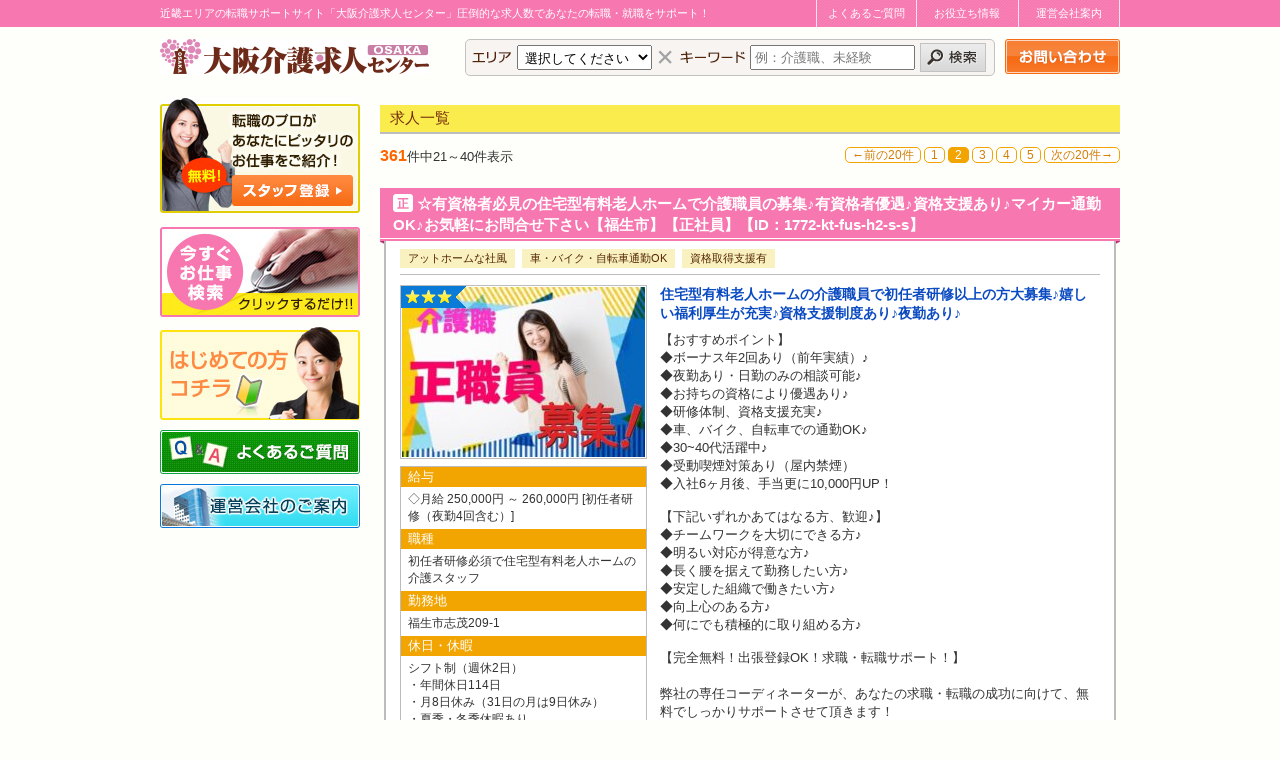

--- FILE ---
content_type: text/html; charset=UTF-8
request_url: https://osaka-kaigokyujin.com/capacity/%E4%BB%8B%E8%AD%B7%E8%81%B7%E5%93%A1%E5%AE%9F%E5%8B%99%E8%80%85%E7%A0%94%E4%BF%AE-%E4%BF%AE%E4%BA%86%E8%80%85/page/2
body_size: 19740
content:
<!DOCTYPE html>
<html lang="ja"
	prefix="og: https://ogp.me/ns#" >
<head>
<meta charset="UTF-8">

<meta name="viewport" content="width=device-width, maximum-scale=10.0, user-scalable=yes"/>
	<style>img:is([sizes="auto" i], [sizes^="auto," i]) { contain-intrinsic-size: 3000px 1500px }</style>
	
		<!-- All in One SEO 4.0.17 -->
		<title>介護職員実務者研修 修了者 | 大阪介護求人センター - Part 2</title>
		<meta name="description" content=" - Part 2"/>
		<meta name="robots" content="noindex, nofollow"/>
		<link rel="canonical" href="https://osaka-kaigokyujin.com/capacity/%E4%BB%8B%E8%AD%B7%E8%81%B7%E5%93%A1%E5%AE%9F%E5%8B%99%E8%80%85%E7%A0%94%E4%BF%AE-%E4%BF%AE%E4%BA%86%E8%80%85/page/2" />
		<link rel="prev" href="https://osaka-kaigokyujin.com/capacity/%E4%BB%8B%E8%AD%B7%E8%81%B7%E5%93%A1%E5%AE%9F%E5%8B%99%E8%80%85%E7%A0%94%E4%BF%AE-%E4%BF%AE%E4%BA%86%E8%80%85" />
		<link rel="next" href="https://osaka-kaigokyujin.com/capacity/%E4%BB%8B%E8%AD%B7%E8%81%B7%E5%93%A1%E5%AE%9F%E5%8B%99%E8%80%85%E7%A0%94%E4%BF%AE-%E4%BF%AE%E4%BA%86%E8%80%85/page/3" />
		<script type="application/ld+json" class="aioseo-schema">
			{"@context":"https:\/\/schema.org","@graph":[{"@type":"WebSite","@id":"https:\/\/osaka-kaigokyujin.com\/#website","url":"https:\/\/osaka-kaigokyujin.com\/","name":"\u5927\u962a\u4ecb\u8b77\u6c42\u4eba\u30bb\u30f3\u30bf\u30fc","description":"\u8fd1\u757f\u30a8\u30ea\u30a2\u306e\u8ee2\u8077\u30b5\u30dd\u30fc\u30c8\u30b5\u30a4\u30c8\u300c\u5927\u962a\u4ecb\u8b77\u6c42\u4eba\u30bb\u30f3\u30bf\u30fc\u300d\u5727\u5012\u7684\u306a\u6c42\u4eba\u6570\u3067\u3042\u306a\u305f\u306e\u8ee2\u8077\u30fb\u5c31\u8077\u3092\u30b5\u30dd\u30fc\u30c8\uff01","publisher":{"@id":"https:\/\/osaka-kaigokyujin.com\/#organization"}},{"@type":"Organization","@id":"https:\/\/osaka-kaigokyujin.com\/#organization","name":"\u5927\u962a\u4ecb\u8b77\u6c42\u4eba\u30bb\u30f3\u30bf\u30fc","url":"https:\/\/osaka-kaigokyujin.com\/"},{"@type":"BreadcrumbList","@id":"https:\/\/osaka-kaigokyujin.com\/capacity\/%E4%BB%8B%E8%AD%B7%E8%81%B7%E5%93%A1%E5%AE%9F%E5%8B%99%E8%80%85%E7%A0%94%E4%BF%AE-%E4%BF%AE%E4%BA%86%E8%80%85\/page\/2\/#breadcrumblist","itemListElement":[{"@type":"ListItem","@id":"https:\/\/osaka-kaigokyujin.com\/#listItem","position":"1","item":{"@id":"https:\/\/osaka-kaigokyujin.com\/#item","name":"\u30db\u30fc\u30e0","description":"\u8fd1\u757f\u30a8\u30ea\u30a2\u306e\u8ee2\u8077\u30b5\u30dd\u30fc\u30c8\u30b5\u30a4\u30c8\u300c\u5927\u962a\u4ecb\u8b77\u6c42\u4eba\u30bb\u30f3\u30bf\u30fc\u300d\u5727\u5012\u7684\u306a\u6c42\u4eba\u6570\u3067\u3042\u306a\u305f\u306e\u8ee2\u8077\u30fb\u5c31\u8077\u3092\u30b5\u30dd\u30fc\u30c8\uff01","url":"https:\/\/osaka-kaigokyujin.com\/"},"nextItem":"https:\/\/osaka-kaigokyujin.com\/capacity\/%e4%bb%8b%e8%ad%b7%e8%81%b7%e5%93%a1%e5%ae%9f%e5%8b%99%e8%80%85%e7%a0%94%e4%bf%ae-%e4%bf%ae%e4%ba%86%e8%80%85#listItem"},{"@type":"ListItem","@id":"https:\/\/osaka-kaigokyujin.com\/capacity\/%e4%bb%8b%e8%ad%b7%e8%81%b7%e5%93%a1%e5%ae%9f%e5%8b%99%e8%80%85%e7%a0%94%e4%bf%ae-%e4%bf%ae%e4%ba%86%e8%80%85#listItem","position":"2","item":{"@id":"https:\/\/osaka-kaigokyujin.com\/capacity\/%e4%bb%8b%e8%ad%b7%e8%81%b7%e5%93%a1%e5%ae%9f%e5%8b%99%e8%80%85%e7%a0%94%e4%bf%ae-%e4%bf%ae%e4%ba%86%e8%80%85#item","name":"\u4ecb\u8b77\u8077\u54e1\u5b9f\u52d9\u8005\u7814\u4fee \u4fee\u4e86\u8005","description":"- Part 2","url":"https:\/\/osaka-kaigokyujin.com\/capacity\/%e4%bb%8b%e8%ad%b7%e8%81%b7%e5%93%a1%e5%ae%9f%e5%8b%99%e8%80%85%e7%a0%94%e4%bf%ae-%e4%bf%ae%e4%ba%86%e8%80%85"},"previousItem":"https:\/\/osaka-kaigokyujin.com\/#listItem"}]},{"@type":"CollectionPage","@id":"https:\/\/osaka-kaigokyujin.com\/capacity\/%E4%BB%8B%E8%AD%B7%E8%81%B7%E5%93%A1%E5%AE%9F%E5%8B%99%E8%80%85%E7%A0%94%E4%BF%AE-%E4%BF%AE%E4%BA%86%E8%80%85\/page\/2\/#collectionpage","url":"https:\/\/osaka-kaigokyujin.com\/capacity\/%E4%BB%8B%E8%AD%B7%E8%81%B7%E5%93%A1%E5%AE%9F%E5%8B%99%E8%80%85%E7%A0%94%E4%BF%AE-%E4%BF%AE%E4%BA%86%E8%80%85\/page\/2\/","name":"\u4ecb\u8b77\u8077\u54e1\u5b9f\u52d9\u8005\u7814\u4fee \u4fee\u4e86\u8005 | \u5927\u962a\u4ecb\u8b77\u6c42\u4eba\u30bb\u30f3\u30bf\u30fc - Part 2","description":"- Part 2","inLanguage":"ja","isPartOf":{"@id":"https:\/\/osaka-kaigokyujin.com\/#website"},"breadcrumb":{"@id":"https:\/\/osaka-kaigokyujin.com\/capacity\/%E4%BB%8B%E8%AD%B7%E8%81%B7%E5%93%A1%E5%AE%9F%E5%8B%99%E8%80%85%E7%A0%94%E4%BF%AE-%E4%BF%AE%E4%BA%86%E8%80%85\/page\/2\/#breadcrumblist"}}]}
		</script>
		<!-- All in One SEO -->

<link rel='dns-prefetch' href='//cdnjs.cloudflare.com' />
<link rel="alternate" type="application/rss+xml" title="大阪介護求人センター &raquo; 介護職員実務者研修 修了者 capacity のフィード" href="https://osaka-kaigokyujin.com/capacity/%e4%bb%8b%e8%ad%b7%e8%81%b7%e5%93%a1%e5%ae%9f%e5%8b%99%e8%80%85%e7%a0%94%e4%bf%ae-%e4%bf%ae%e4%ba%86%e8%80%85/feed" />
<script type="text/javascript">
/* <![CDATA[ */
window._wpemojiSettings = {"baseUrl":"https:\/\/s.w.org\/images\/core\/emoji\/16.0.1\/72x72\/","ext":".png","svgUrl":"https:\/\/s.w.org\/images\/core\/emoji\/16.0.1\/svg\/","svgExt":".svg","source":{"concatemoji":"https:\/\/osaka-kaigokyujin.com\/wp-includes\/js\/wp-emoji-release.min.js?ver=6.8.3"}};
/*! This file is auto-generated */
!function(s,n){var o,i,e;function c(e){try{var t={supportTests:e,timestamp:(new Date).valueOf()};sessionStorage.setItem(o,JSON.stringify(t))}catch(e){}}function p(e,t,n){e.clearRect(0,0,e.canvas.width,e.canvas.height),e.fillText(t,0,0);var t=new Uint32Array(e.getImageData(0,0,e.canvas.width,e.canvas.height).data),a=(e.clearRect(0,0,e.canvas.width,e.canvas.height),e.fillText(n,0,0),new Uint32Array(e.getImageData(0,0,e.canvas.width,e.canvas.height).data));return t.every(function(e,t){return e===a[t]})}function u(e,t){e.clearRect(0,0,e.canvas.width,e.canvas.height),e.fillText(t,0,0);for(var n=e.getImageData(16,16,1,1),a=0;a<n.data.length;a++)if(0!==n.data[a])return!1;return!0}function f(e,t,n,a){switch(t){case"flag":return n(e,"\ud83c\udff3\ufe0f\u200d\u26a7\ufe0f","\ud83c\udff3\ufe0f\u200b\u26a7\ufe0f")?!1:!n(e,"\ud83c\udde8\ud83c\uddf6","\ud83c\udde8\u200b\ud83c\uddf6")&&!n(e,"\ud83c\udff4\udb40\udc67\udb40\udc62\udb40\udc65\udb40\udc6e\udb40\udc67\udb40\udc7f","\ud83c\udff4\u200b\udb40\udc67\u200b\udb40\udc62\u200b\udb40\udc65\u200b\udb40\udc6e\u200b\udb40\udc67\u200b\udb40\udc7f");case"emoji":return!a(e,"\ud83e\udedf")}return!1}function g(e,t,n,a){var r="undefined"!=typeof WorkerGlobalScope&&self instanceof WorkerGlobalScope?new OffscreenCanvas(300,150):s.createElement("canvas"),o=r.getContext("2d",{willReadFrequently:!0}),i=(o.textBaseline="top",o.font="600 32px Arial",{});return e.forEach(function(e){i[e]=t(o,e,n,a)}),i}function t(e){var t=s.createElement("script");t.src=e,t.defer=!0,s.head.appendChild(t)}"undefined"!=typeof Promise&&(o="wpEmojiSettingsSupports",i=["flag","emoji"],n.supports={everything:!0,everythingExceptFlag:!0},e=new Promise(function(e){s.addEventListener("DOMContentLoaded",e,{once:!0})}),new Promise(function(t){var n=function(){try{var e=JSON.parse(sessionStorage.getItem(o));if("object"==typeof e&&"number"==typeof e.timestamp&&(new Date).valueOf()<e.timestamp+604800&&"object"==typeof e.supportTests)return e.supportTests}catch(e){}return null}();if(!n){if("undefined"!=typeof Worker&&"undefined"!=typeof OffscreenCanvas&&"undefined"!=typeof URL&&URL.createObjectURL&&"undefined"!=typeof Blob)try{var e="postMessage("+g.toString()+"("+[JSON.stringify(i),f.toString(),p.toString(),u.toString()].join(",")+"));",a=new Blob([e],{type:"text/javascript"}),r=new Worker(URL.createObjectURL(a),{name:"wpTestEmojiSupports"});return void(r.onmessage=function(e){c(n=e.data),r.terminate(),t(n)})}catch(e){}c(n=g(i,f,p,u))}t(n)}).then(function(e){for(var t in e)n.supports[t]=e[t],n.supports.everything=n.supports.everything&&n.supports[t],"flag"!==t&&(n.supports.everythingExceptFlag=n.supports.everythingExceptFlag&&n.supports[t]);n.supports.everythingExceptFlag=n.supports.everythingExceptFlag&&!n.supports.flag,n.DOMReady=!1,n.readyCallback=function(){n.DOMReady=!0}}).then(function(){return e}).then(function(){var e;n.supports.everything||(n.readyCallback(),(e=n.source||{}).concatemoji?t(e.concatemoji):e.wpemoji&&e.twemoji&&(t(e.twemoji),t(e.wpemoji)))}))}((window,document),window._wpemojiSettings);
/* ]]> */
</script>
<link rel='stylesheet' id='reset-css' href='https://osaka-kaigokyujin.com/wp-content/themes/kcb/css/reset.css?ver=6.8.3' type='text/css' media='all' />
<link rel='stylesheet' id='style-css' href='https://osaka-kaigokyujin.com/wp-content/themes/kcb/css/style.css?ver=6.8.3' type='text/css' media='all' />
<style id='wp-emoji-styles-inline-css' type='text/css'>

	img.wp-smiley, img.emoji {
		display: inline !important;
		border: none !important;
		box-shadow: none !important;
		height: 1em !important;
		width: 1em !important;
		margin: 0 0.07em !important;
		vertical-align: -0.1em !important;
		background: none !important;
		padding: 0 !important;
	}
</style>
<link rel='stylesheet' id='wp-block-library-css' href='https://osaka-kaigokyujin.com/wp-includes/css/dist/block-library/style.min.css?ver=6.8.3' type='text/css' media='all' />
<style id='classic-theme-styles-inline-css' type='text/css'>
/*! This file is auto-generated */
.wp-block-button__link{color:#fff;background-color:#32373c;border-radius:9999px;box-shadow:none;text-decoration:none;padding:calc(.667em + 2px) calc(1.333em + 2px);font-size:1.125em}.wp-block-file__button{background:#32373c;color:#fff;text-decoration:none}
</style>
<style id='global-styles-inline-css' type='text/css'>
:root{--wp--preset--aspect-ratio--square: 1;--wp--preset--aspect-ratio--4-3: 4/3;--wp--preset--aspect-ratio--3-4: 3/4;--wp--preset--aspect-ratio--3-2: 3/2;--wp--preset--aspect-ratio--2-3: 2/3;--wp--preset--aspect-ratio--16-9: 16/9;--wp--preset--aspect-ratio--9-16: 9/16;--wp--preset--color--black: #000000;--wp--preset--color--cyan-bluish-gray: #abb8c3;--wp--preset--color--white: #ffffff;--wp--preset--color--pale-pink: #f78da7;--wp--preset--color--vivid-red: #cf2e2e;--wp--preset--color--luminous-vivid-orange: #ff6900;--wp--preset--color--luminous-vivid-amber: #fcb900;--wp--preset--color--light-green-cyan: #7bdcb5;--wp--preset--color--vivid-green-cyan: #00d084;--wp--preset--color--pale-cyan-blue: #8ed1fc;--wp--preset--color--vivid-cyan-blue: #0693e3;--wp--preset--color--vivid-purple: #9b51e0;--wp--preset--gradient--vivid-cyan-blue-to-vivid-purple: linear-gradient(135deg,rgba(6,147,227,1) 0%,rgb(155,81,224) 100%);--wp--preset--gradient--light-green-cyan-to-vivid-green-cyan: linear-gradient(135deg,rgb(122,220,180) 0%,rgb(0,208,130) 100%);--wp--preset--gradient--luminous-vivid-amber-to-luminous-vivid-orange: linear-gradient(135deg,rgba(252,185,0,1) 0%,rgba(255,105,0,1) 100%);--wp--preset--gradient--luminous-vivid-orange-to-vivid-red: linear-gradient(135deg,rgba(255,105,0,1) 0%,rgb(207,46,46) 100%);--wp--preset--gradient--very-light-gray-to-cyan-bluish-gray: linear-gradient(135deg,rgb(238,238,238) 0%,rgb(169,184,195) 100%);--wp--preset--gradient--cool-to-warm-spectrum: linear-gradient(135deg,rgb(74,234,220) 0%,rgb(151,120,209) 20%,rgb(207,42,186) 40%,rgb(238,44,130) 60%,rgb(251,105,98) 80%,rgb(254,248,76) 100%);--wp--preset--gradient--blush-light-purple: linear-gradient(135deg,rgb(255,206,236) 0%,rgb(152,150,240) 100%);--wp--preset--gradient--blush-bordeaux: linear-gradient(135deg,rgb(254,205,165) 0%,rgb(254,45,45) 50%,rgb(107,0,62) 100%);--wp--preset--gradient--luminous-dusk: linear-gradient(135deg,rgb(255,203,112) 0%,rgb(199,81,192) 50%,rgb(65,88,208) 100%);--wp--preset--gradient--pale-ocean: linear-gradient(135deg,rgb(255,245,203) 0%,rgb(182,227,212) 50%,rgb(51,167,181) 100%);--wp--preset--gradient--electric-grass: linear-gradient(135deg,rgb(202,248,128) 0%,rgb(113,206,126) 100%);--wp--preset--gradient--midnight: linear-gradient(135deg,rgb(2,3,129) 0%,rgb(40,116,252) 100%);--wp--preset--font-size--small: 13px;--wp--preset--font-size--medium: 20px;--wp--preset--font-size--large: 36px;--wp--preset--font-size--x-large: 42px;--wp--preset--spacing--20: 0.44rem;--wp--preset--spacing--30: 0.67rem;--wp--preset--spacing--40: 1rem;--wp--preset--spacing--50: 1.5rem;--wp--preset--spacing--60: 2.25rem;--wp--preset--spacing--70: 3.38rem;--wp--preset--spacing--80: 5.06rem;--wp--preset--shadow--natural: 6px 6px 9px rgba(0, 0, 0, 0.2);--wp--preset--shadow--deep: 12px 12px 50px rgba(0, 0, 0, 0.4);--wp--preset--shadow--sharp: 6px 6px 0px rgba(0, 0, 0, 0.2);--wp--preset--shadow--outlined: 6px 6px 0px -3px rgba(255, 255, 255, 1), 6px 6px rgba(0, 0, 0, 1);--wp--preset--shadow--crisp: 6px 6px 0px rgba(0, 0, 0, 1);}:where(.is-layout-flex){gap: 0.5em;}:where(.is-layout-grid){gap: 0.5em;}body .is-layout-flex{display: flex;}.is-layout-flex{flex-wrap: wrap;align-items: center;}.is-layout-flex > :is(*, div){margin: 0;}body .is-layout-grid{display: grid;}.is-layout-grid > :is(*, div){margin: 0;}:where(.wp-block-columns.is-layout-flex){gap: 2em;}:where(.wp-block-columns.is-layout-grid){gap: 2em;}:where(.wp-block-post-template.is-layout-flex){gap: 1.25em;}:where(.wp-block-post-template.is-layout-grid){gap: 1.25em;}.has-black-color{color: var(--wp--preset--color--black) !important;}.has-cyan-bluish-gray-color{color: var(--wp--preset--color--cyan-bluish-gray) !important;}.has-white-color{color: var(--wp--preset--color--white) !important;}.has-pale-pink-color{color: var(--wp--preset--color--pale-pink) !important;}.has-vivid-red-color{color: var(--wp--preset--color--vivid-red) !important;}.has-luminous-vivid-orange-color{color: var(--wp--preset--color--luminous-vivid-orange) !important;}.has-luminous-vivid-amber-color{color: var(--wp--preset--color--luminous-vivid-amber) !important;}.has-light-green-cyan-color{color: var(--wp--preset--color--light-green-cyan) !important;}.has-vivid-green-cyan-color{color: var(--wp--preset--color--vivid-green-cyan) !important;}.has-pale-cyan-blue-color{color: var(--wp--preset--color--pale-cyan-blue) !important;}.has-vivid-cyan-blue-color{color: var(--wp--preset--color--vivid-cyan-blue) !important;}.has-vivid-purple-color{color: var(--wp--preset--color--vivid-purple) !important;}.has-black-background-color{background-color: var(--wp--preset--color--black) !important;}.has-cyan-bluish-gray-background-color{background-color: var(--wp--preset--color--cyan-bluish-gray) !important;}.has-white-background-color{background-color: var(--wp--preset--color--white) !important;}.has-pale-pink-background-color{background-color: var(--wp--preset--color--pale-pink) !important;}.has-vivid-red-background-color{background-color: var(--wp--preset--color--vivid-red) !important;}.has-luminous-vivid-orange-background-color{background-color: var(--wp--preset--color--luminous-vivid-orange) !important;}.has-luminous-vivid-amber-background-color{background-color: var(--wp--preset--color--luminous-vivid-amber) !important;}.has-light-green-cyan-background-color{background-color: var(--wp--preset--color--light-green-cyan) !important;}.has-vivid-green-cyan-background-color{background-color: var(--wp--preset--color--vivid-green-cyan) !important;}.has-pale-cyan-blue-background-color{background-color: var(--wp--preset--color--pale-cyan-blue) !important;}.has-vivid-cyan-blue-background-color{background-color: var(--wp--preset--color--vivid-cyan-blue) !important;}.has-vivid-purple-background-color{background-color: var(--wp--preset--color--vivid-purple) !important;}.has-black-border-color{border-color: var(--wp--preset--color--black) !important;}.has-cyan-bluish-gray-border-color{border-color: var(--wp--preset--color--cyan-bluish-gray) !important;}.has-white-border-color{border-color: var(--wp--preset--color--white) !important;}.has-pale-pink-border-color{border-color: var(--wp--preset--color--pale-pink) !important;}.has-vivid-red-border-color{border-color: var(--wp--preset--color--vivid-red) !important;}.has-luminous-vivid-orange-border-color{border-color: var(--wp--preset--color--luminous-vivid-orange) !important;}.has-luminous-vivid-amber-border-color{border-color: var(--wp--preset--color--luminous-vivid-amber) !important;}.has-light-green-cyan-border-color{border-color: var(--wp--preset--color--light-green-cyan) !important;}.has-vivid-green-cyan-border-color{border-color: var(--wp--preset--color--vivid-green-cyan) !important;}.has-pale-cyan-blue-border-color{border-color: var(--wp--preset--color--pale-cyan-blue) !important;}.has-vivid-cyan-blue-border-color{border-color: var(--wp--preset--color--vivid-cyan-blue) !important;}.has-vivid-purple-border-color{border-color: var(--wp--preset--color--vivid-purple) !important;}.has-vivid-cyan-blue-to-vivid-purple-gradient-background{background: var(--wp--preset--gradient--vivid-cyan-blue-to-vivid-purple) !important;}.has-light-green-cyan-to-vivid-green-cyan-gradient-background{background: var(--wp--preset--gradient--light-green-cyan-to-vivid-green-cyan) !important;}.has-luminous-vivid-amber-to-luminous-vivid-orange-gradient-background{background: var(--wp--preset--gradient--luminous-vivid-amber-to-luminous-vivid-orange) !important;}.has-luminous-vivid-orange-to-vivid-red-gradient-background{background: var(--wp--preset--gradient--luminous-vivid-orange-to-vivid-red) !important;}.has-very-light-gray-to-cyan-bluish-gray-gradient-background{background: var(--wp--preset--gradient--very-light-gray-to-cyan-bluish-gray) !important;}.has-cool-to-warm-spectrum-gradient-background{background: var(--wp--preset--gradient--cool-to-warm-spectrum) !important;}.has-blush-light-purple-gradient-background{background: var(--wp--preset--gradient--blush-light-purple) !important;}.has-blush-bordeaux-gradient-background{background: var(--wp--preset--gradient--blush-bordeaux) !important;}.has-luminous-dusk-gradient-background{background: var(--wp--preset--gradient--luminous-dusk) !important;}.has-pale-ocean-gradient-background{background: var(--wp--preset--gradient--pale-ocean) !important;}.has-electric-grass-gradient-background{background: var(--wp--preset--gradient--electric-grass) !important;}.has-midnight-gradient-background{background: var(--wp--preset--gradient--midnight) !important;}.has-small-font-size{font-size: var(--wp--preset--font-size--small) !important;}.has-medium-font-size{font-size: var(--wp--preset--font-size--medium) !important;}.has-large-font-size{font-size: var(--wp--preset--font-size--large) !important;}.has-x-large-font-size{font-size: var(--wp--preset--font-size--x-large) !important;}
:where(.wp-block-post-template.is-layout-flex){gap: 1.25em;}:where(.wp-block-post-template.is-layout-grid){gap: 1.25em;}
:where(.wp-block-columns.is-layout-flex){gap: 2em;}:where(.wp-block-columns.is-layout-grid){gap: 2em;}
:root :where(.wp-block-pullquote){font-size: 1.5em;line-height: 1.6;}
</style>
<link rel='stylesheet' id='fancybox-for-wp-css' href='https://osaka-kaigokyujin.com/wp-content/plugins/fancybox-for-wordpress/assets/css/fancybox.css?ver=1.3.4' type='text/css' media='all' />
<script type="text/javascript" src="https://osaka-kaigokyujin.com/wp-includes/js/jquery/jquery.min.js?ver=3.7.1" id="jquery-core-js"></script>
<script type="text/javascript" src="https://osaka-kaigokyujin.com/wp-includes/js/jquery/jquery-migrate.min.js?ver=3.4.1" id="jquery-migrate-js"></script>
<script type="text/javascript" src="https://osaka-kaigokyujin.com/wp-content/plugins/fancybox-for-wordpress/assets/js/jquery.fancybox.js?ver=1.3.4" id="fancybox-for-wp-js"></script>
<script type="text/javascript" src="//cdnjs.cloudflare.com/ajax/libs/jquery-easing/1.4.1/jquery.easing.min.js?ver=6.8.3" id="jquery-easing-js"></script>
<link rel="https://api.w.org/" href="https://osaka-kaigokyujin.com/wp-json/" /><link rel="EditURI" type="application/rsd+xml" title="RSD" href="https://osaka-kaigokyujin.com/xmlrpc.php?rsd" />
<meta name="generator" content="WordPress 6.8.3" />

<!-- Fancybox for WordPress v3.3.2 -->
<style type="text/css">
	.fancybox-slide--image .fancybox-content{background-color: #383838}div.fancybox-caption{display:none !important;}
	
	img.fancybox-image{border-width:4px;border-color:#383838;border-style:solid;height:auto;}
	div.fancybox-bg{background-color:rgba(0,0,0,0.8);opacity:1 !important;}div.fancybox-content{border-color:#383838}
	
	div.fancybox-content{background-color:#383838}
	
	
	
	
	div.fancybox-caption p.caption-title{display:inline-block}
	div.fancybox-caption p.caption-title{font-size:14px}
	div.fancybox-caption p.caption-title{color:#fff}
	div.fancybox-caption {color:#333333}div.fancybox-caption {position:relative;max-width:50%;margin:0 auto;min-width:480px;padding:15px;}div.fancybox-caption p.caption-title{position:relative;left:0;right:0;margin:0 auto;top:0px;color:#fff;}body.fancybox-active .fancybox-container .fancybox-stage .fancybox-content .fancybox-close-small{display:block;} 
</style><script type="text/javascript">
	jQuery(function () {

		var mobileOnly = false;
		
		if (mobileOnly) {
			return;
		}

		jQuery.fn.getTitle = function () { // Copy the title of every IMG tag and add it to its parent A so that fancybox can show titles
			var arr = jQuery("a[data-fancybox]");
									jQuery.each(arr, function() {
										var title = jQuery(this).children("img").attr("title");
										 var caption = jQuery(this).next("figcaption").html();
                                        if(caption && title){jQuery(this).attr("title",title+" " + caption)}else if(title){ jQuery(this).attr("title",title);}else if(caption){jQuery(this).attr("title",caption);}
									});			}

		// Supported file extensions

				var thumbnails = jQuery("a:has(img)").not(".nolightbox").not('.envira-gallery-link').not('.ngg-simplelightbox').filter(function () {
			return /\.(jpe?g|png|gif|mp4|webp|bmp|pdf)(\?[^/]*)*$/i.test(jQuery(this).attr('href'))
		});
		

		// Add data-type iframe for links that are not images or videos.
		var iframeLinks = jQuery('.fancyboxforwp').filter(function () {
			return !/\.(jpe?g|png|gif|mp4|webp|bmp|pdf)(\?[^/]*)*$/i.test(jQuery(this).attr('href'))
		}).filter(function () {
			return !/vimeo|youtube/i.test(jQuery(this).attr('href'))
		});
		iframeLinks.attr({"data-type": "iframe"}).getTitle();

				// Gallery All
		thumbnails.addClass("fancyboxforwp").attr("data-fancybox", "gallery").getTitle();
		iframeLinks.attr({"data-fancybox": "gallery"}).getTitle();

		// Gallery type NONE
		
		// Call fancybox and apply it on any link with a rel atribute that starts with "fancybox", with the options set on the admin panel
		jQuery("a.fancyboxforwp").fancyboxforwp({
			loop: false,
			smallBtn: true,
			zoomOpacity: "auto",
			animationEffect: "fade",
			animationDuration: 500,
			transitionEffect: "fade",
			transitionDuration: "300",
			overlayShow: true,
			overlayOpacity: "0.8",
			titleShow: true,
			titlePosition: "over",
			keyboard: true,
			showCloseButton: true,
			arrows: true,
			clickContent:false,
			clickSlide: "close",
			mobile: {
				clickContent: function (current, event) {
					return current.type === "image" ? "toggleControls" : false;
				},
				clickSlide: function (current, event) {
					return current.type === "image" ? "close" : "close";
				},
			},
			wheel: false,
			toolbar: true,
			preventCaptionOverlap: true,
			onInit: function() { },			onDeactivate
	: function() { },		beforeClose: function() { },			afterShow: function(instance) { jQuery( ".fancybox-image" ).on("click", function( ){ ( instance.isScaledDown() ) ? instance.scaleToActual() : instance.scaleToFit() }) },				afterClose: function() { },					caption : function( instance, item ) {var title ="";if("undefined" != typeof jQuery(this).context ){var title = jQuery(this).context.title;} else { var title = ("undefined" != typeof jQuery(this).attr("title")) ? jQuery(this).attr("title") : false;}var caption = jQuery(this).data('caption') || '';if ( item.type === 'image' && title.length ) {caption = (caption.length ? caption + '<br />' : '') + '<p class="caption-title">'+title+'</p>' ;}return caption;},
		afterLoad : function( instance, current ) {current.$content.append('<div class=\"fancybox-custom-caption\" style=\" position: absolute;left:0;right:0;color:#000;padding-top:10px;bottom:0;margin:0 auto;text-align:center; \">' + current.opts.caption + '</div>');},
			})
		;

			})
</script>
<!-- END Fancybox for WordPress -->
<!--[if lt IE 9]>
<script src="https://osaka-kaigokyujin.com/wp-content/themes/kcb/js/html5.js"></script>
<script type='text/javascript' src='https://osaka-kaigokyujin.com/wp-content/themes/kcb/js/selectivizr-min.js'></script>
<![endif]-->
</head>
<body class="archive paged tax-capacity term-43 paged-2 wp-theme-kcb">
<!-- HEADER -->
<header role="banner" id="pagetop">
	<div class="head_top"><div class="width960">
    	<h1>近畿エリアの転職サポートサイト「大阪介護求人センター」圧倒的な求人数であなたの転職・就職をサポート！</h1>
        <div class="head_nav">
        	<ul><li id="menu-item-2012" class="menu-item menu-item-type-post_type menu-item-object-page menu-item-2012"><a href="https://osaka-kaigokyujin.com/outline">運営会社案内</a></li>
<li id="menu-item-2014" class="menu-item menu-item-type-post_type menu-item-object-page current_page_parent menu-item-2014"><a href="https://osaka-kaigokyujin.com/info">お役立ち情報</a></li>
<li id="menu-item-2013" class="menu-item menu-item-type-post_type menu-item-object-page menu-item-2013"><a href="https://osaka-kaigokyujin.com/question">よくあるご質問</a></li>
</ul>        </div>
        <div class="clear"><hr></div>
    </div></div>
    
    <div class="head_bottom" id="fixedBox"><div class="width960">
    	<p class="logo"><a href="https://osaka-kaigokyujin.com"><img src="https://osaka-kaigokyujin.com/wp-content/themes/kcb/img/common/logo.gif" alt="転職・就職なら、大阪介護求人センターへ！" /></a></p>
        <div class="head_search">
        	<form action="https://osaka-kaigokyujin.com/jobs" method="get" class="search type-item" aria-role="search">
			        	<table>
            	<tr>
                	<th><img src="https://osaka-kaigokyujin.com/wp-content/themes/kcb/img/common/head_area.gif" alt="エリアを選択" /></th>
                    <td>
                    	                        <select name="area">
                    		<option value="">選択してください</option>
                                                			<option value="関西エリア">関西エリア</option>
                                                			<option value="中国エリア">中国エリア</option>
                                                			<option value="四国エリア">四国エリア</option>
                                                			<option value="東海エリア">東海エリア</option>
                                                			<option value="九州・沖縄エリア">九州・沖縄エリア</option>
                                                			<option value="関東エリア">関東エリア</option>
                                                			<option value="北陸エリア">北陸エリア</option>
                                                			<option value="北海道・東北　エリア">北海道・東北　エリア</option>
                                                	</select>
                    </td>
                    <th><img src="https://osaka-kaigokyujin.com/wp-content/themes/kcb/img/common/head_word.gif" alt="キーワードを入力" /></th>
                    <td><input type="text" name="s" size="30" value="" placeholder="例：介護職、未経験" ></td>
                    <th><input type="submit" value="" class="head_search_btn"></th>
                </tr>
            </table>
            </form>
        </div>
        <div class="head_contact"><a href="https://osaka-kaigokyujin.com/contact"><span>お問い合わせはこちら</span></a></div>
        <div class="clear"><hr></div>
    </div></div>
    
        <script type="text/javascript">
		jQuery(function($) {
		  
		var nav    = $('#fixedBox'),
			offset = nav.offset();
		  
		$(window).scroll(function () {
		  if($(window).scrollTop() > offset.top) {
			nav.addClass('fixed');
		  } else {
			nav.removeClass('fixed');
		  }
		});
		  
		});
	</script>
    
</header>
<!-- /HEADER -->




<!-- CONTENTS -->
<div class="width960" id="contents">

<div class="left">
	
<!-- SIDE -->
<div class="sidebar">

	
	<strong class="top_entry_btn"><a href="https://osaka-kaigokyujin.com/contact/entry"><img src="https://osaka-kaigokyujin.com/wp-content/themes/kcb/img/common/staff_btn.jpg" alt="無料！スタッフ登録で転職のプロがお仕事をご紹介！" class="alpha" /></a></strong>
    
        	<p><a data-target="research" class="modal-open"><img src="https://osaka-kaigokyujin.com/wp-content/themes/kcb/img/common/search_btn.jpg" alt="クリックするだけ！今すぐお仕事を検索する" class="alpha" /></a></p>
        
<section class="modal-content" id="research">
	<div class="modal-content-innner">

	<div class="title_wrapper">
    	<h1>条件を選択して検索する</h1>
    </div>
    
    <form action="https://osaka-kaigokyujin.com/jobs" method="get" class="search type-item" aria-role="search">

	    <input type="hidden" name="orderby" value="">
	    <input type="hidden" name="s" value="">
	    
    <table width="100%" border="0" cellspacing="0" cellpadding="0">
      <tbody>
          <tr>
            <th scope="row">エリア</th>
            <td>
				                <select name="area[]" class="multi_select" multiple="multiple" size="4">
                							<option value="関西エリア">関西エリア</option>
                                        						<option value="中国エリア">中国エリア</option>
                                        						<option value="四国エリア">四国エリア</option>
                                        						<option value="東海エリア">東海エリア</option>
                                        						<option value="九州・沖縄エリア">九州・沖縄エリア</option>
                                        						<option value="関東エリア">関東エリア</option>
                                        						<option value="北陸エリア">北陸エリア</option>
                                        						<option value="北海道・東北　エリア">北海道・東北　エリア</option>
                                        				</select>
            </td>
          </tr>
          <tr>
            <th scope="row">職種</th>
            <td>				<select name="gid[]" class="multi_select" multiple="multiple" size="4">
																	<option value="386">ITコンサルタント</option>
												<option value="402">フィールドエンジニア</option>
												<option value="418">設備管理・ビル管理</option>
												<option value="434">プロパティマネジメント</option>
												<option value="387">戦略コンサルタント</option>
												<option value="403">WEBアプリケーションエンジニア</option>
												<option value="419">製品開発/品質管理</option>
												<option value="435">商品企画</option>
												<option value="388">販売・サービス</option>
												<option value="404">システムエンジニア</option>
												<option value="420">不動産開発</option>
												<option value="436">アセットマネジメント</option>
												<option value="389">外食スタッフ</option>
												<option value="405">ＩＴエンジニア</option>
												<option value="421">積算</option>
												<option value="390">事務</option>
												<option value="406">プログラマ</option>
												<option value="422">化学系エンジニア</option>
												<option value="366">介護職関連</option>
												<option value="391">人事</option>
												<option value="407">ＩＴアーキテクト</option>
												<option value="423">バイオ系エンジニア</option>
												<option value="376">営業</option>
												<option value="392">経理・財務</option>
												<option value="408">AIエンジニア</option>
												<option value="424">コールセンター</option>
												<option value="377">セールスエンジニア</option>
												<option value="393">総務</option>
												<option value="409">3D/2Dデザイナー</option>
												<option value="425">教師</option>
												<option value="378">経営企画</option>
												<option value="394">法務</option>
												<option value="410">UI/UXデザイナー</option>
												<option value="426">コメディカル</option>
												<option value="379">マーケティング</option>
												<option value="395">士業（有資格者）</option>
												<option value="411">デザイナー</option>
												<option value="427">介護スタッフ</option>
												<option value="380">企画・運営</option>
												<option value="396">ヘルプデスク</option>
												<option value="412">設備施工管理</option>
												<option value="428">MR</option>
												<option value="381">PM</option>
												<option value="397">CS</option>
												<option value="413">建築施工管理</option>
												<option value="429">MD</option>
												<option value="382">プロジェクトマネージャー</option>
												<option value="398">機械系エンジニア</option>
												<option value="414">土木施工管理</option>
												<option value="430">広報</option>
												<option value="383">プランナー／ディレクター</option>
												<option value="399">電子系エンジニア</option>
												<option value="415">建築設計</option>
												<option value="431">研究・開発</option>
												<option value="384">アドバイザー</option>
												<option value="400">組み込みエンジニア</option>
												<option value="416">製造技術者</option>
												<option value="432">ドライバー</option>
												<option value="385">キャリアアドバイザー</option>
												<option value="401">インフラエンジニア</option>
												<option value="417">設備設計</option>
												<option value="433">その他職種</option>
															</select>
             </td>
          </tr>
          <tr>
            <th scope="row">資格</th>
            <td>				<select name="capacity[]" class="multi_select" multiple="multiple" size="4">
											<option value="初任者研修・介護福祉士">初任者研修・介護福祉士</option>
											<option value="普通自動車運転免許">普通自動車運転免許</option>
											<option value="介護支援専門員">介護支援専門員</option>
											<option value="初任者研修">初任者研修</option>
											<option value="介護職員初任者研修-修了者">介護職員初任者研修 修了者</option>
											<option value="実務者研修">実務者研修</option>
											<option value="介護職員実務者研修-修了者">介護職員実務者研修 修了者</option>
											<option value="介護福祉士">介護福祉士</option>
											<option value="ケアマネージャー">ケアマネージャー</option>
											<option value="主任ケアマネジャー">主任ケアマネジャー</option>
											<option value="主任介護支援専門員">主任介護支援専門員</option>
											<option value="サービス提供責任者">サービス提供責任者</option>
											<option value="生活相談員">生活相談員</option>
											<option value="正看護師">正看護師</option>
											<option value="准看護師">准看護師</option>
											<option value="社会福祉士">社会福祉士</option>
											<option value="社会福祉主事任用">社会福祉主事任用</option>
											<option value="理学療法士">理学療法士</option>
											<option value="作業療法士">作業療法士</option>
											<option value="言語聴覚士">言語聴覚士</option>
											<option value="視能訓練士">視能訓練士</option>
											<option value="pcスキル（初級）">PCスキル（初級）</option>
											<option value="調理師">調理師</option>
											<option value="無資格">無資格</option>
											<option value="その他">その他</option>
									</select>
            </td>
          </tr>
          <tr>
            <th scope="row">雇用形態</th>
            <td>				<select name="employ[]" class="multi_select" multiple="multiple" size="4">
											<option value="派遣社員">派遣社員</option>
											<option value="その他">その他</option>
											<option value="業務委託">業務委託</option>
											<option value="顧問・嘱託">顧問・嘱託</option>
											<option value="無期雇用派遣">無期雇用派遣</option>
											<option value="seisya">正社員</option>
											<option value="keiyaku">契約社員</option>
											<option value="紹介予定派遣">紹介予定派遣</option>
											<option value="part">アルバイト・パート</option>
									</select>
            </td>
          </tr>
          <tr>
            <th scope="row">こだわり条件</th>
            <td>				<select name="picky[]" class="multi_select" multiple="multiple" size="4">
											<option value="昇給・賞与あり">昇給・賞与あり</option>
											<option value="社員登用あり、駅から徒歩5分、交通費支給">社員登用あり、駅から徒歩5分、交通費支給</option>
											<option value="長期休暇あり">長期休暇あり</option>
											<option value="社員登用あり、交通費支給">社員登用あり、交通費支給</option>
											<option value="学歴不問">学歴不問</option>
											<option value="シフト自由、即日勤務ok、社員登用あり">シフト自由、即日勤務OK、社員登用あり</option>
											<option value="産休・育休制度あり">産休・育休制度あり</option>
											<option value="シフト自由、社員登用あり">シフト自由、社員登用あり</option>
											<option value="残業なし">残業なし</option>
											<option value="急募、昇給・昇格あり、交通費支給">急募、昇給・昇格あり、交通費支給</option>
											<option value="残業月20時間未満">残業月20時間未満</option>
											<option value="昇給・昇格あり、社員登用あり、駅から徒歩5分">昇給・昇格あり、社員登用あり、駅から徒歩5分</option>
											<option value="昇給・昇格あり">昇給・昇格あり</option>
											<option value="昇給・昇格あり、駅から徒歩5分、交通費支給">昇給・昇格あり、駅から徒歩5分、交通費支給</option>
											<option value="社員登用あり">社員登用あり</option>
											<option value="即日勤務ok">即日勤務OK</option>
											<option value="急募">急募</option>
											<option value="シフト自由">シフト自由</option>
											<option value="急募、即日勤務ok、社員登用あり">急募、即日勤務OK、社員登用あり</option>
											<option value="即日勤務ok、昇給・昇格あり、社員登用あり">即日勤務OK、昇給・昇格あり、社員登用あり</option>
											<option value="昇給・昇格あり、社員登用あり、交通費支給">昇給・昇格あり、社員登用あり、交通費支給</option>
											<option value="経験あり（無資格ok）">経験あり（無資格OK）</option>
											<option value="即日勤務ok、社員登用あり、交通費支給">即日勤務OK、社員登用あり、交通費支給</option>
											<option value="転勤なし">転勤なし</option>
											<option value="駅から徒歩5分、交通費支給">駅から徒歩5分、交通費支給</option>
											<option value="未経験ok">未経験OK</option>
											<option value="社会保険完備">社会保険完備</option>
											<option value="交通費支給">交通費支給</option>
											<option value="車通勤ok">車通勤OK</option>
											<option value="バイク・自転車通勤ok">バイク・自転車通勤OK</option>
											<option value="駅から徒歩5分">駅から徒歩5分</option>
											<option value="オープニングスタッフ">オープニングスタッフ</option>
											<option value="年間休日120日以上">年間休日120日以上</option>
											<option value="完全週休2日制">完全週休2日制</option>
											<option value="短時間ok（扶養内）">短時間OK（扶養内）</option>
											<option value="夜勤">夜勤あり</option>
											<option value="夜勤なし">夜勤なし</option>
											<option value="夜勤専従">夜勤専従</option>
											<option value="資格取得支援あり">資格取得サポート</option>
											<option value="託児施設あり">託児所・育児補助あり</option>
											<option value="住宅手当・補助あり">住宅手当・補助あり</option>
											<option value="退職金制度あり">退職金制度あり</option>
									</select>
            </td>
          </tr>
          <tr>
            <th scope="row">給与</th>
            <td class="side_salary_search">
				                <select name="salary">
                	<option value="">選択してください</option>
					<option value="hourly">時給</option>
                    <option value="monthly">月給</option>
                    <option value="daily">日給</option>
                    <option value="yearly">年俸</option>
				</select>
                                <input type="text" name="salary_vars[0]" size="10" value="" placeholder="￥下限額" class="salary_input" > ～ <input type="text" name="salary_vars[1]" size="10" value="" placeholder="￥上限額" class="salary_input" >
            </td>
          </tr>
      </tbody>
    </table>
    <fieldset>
		<input type="submit" value="" class="search_box_btn">
	</fieldset>
    </form>
    
    <p><a class="modal-close"><span>閉じる</span></a></p>

	</div>
</section>
<div id="overlay"></div>

<script>
jQuery(function(){
   jQuery("select.multi_select").multiselect(); 
});
</script>        <script type="text/javascript">
			jQuery(function(){
				// 「.modal-open」をクリック
				jQuery('.modal-open').click(function(){
					// オーバーレイ用の要素を追加
					jQuery('body').append('<div class="modal-overlay"></div>');
					// オーバーレイをフェードイン
					jQuery('.modal-overlay').fadeIn('500');
			
					// モーダルコンテンツのIDを取得
					var modal = '#' + jQuery(this).attr('data-target');
					// モーダルコンテンツの表示位置を設定
					modalResize();
					 // モーダルコンテンツフェードイン
					jQuery(modal).fadeIn('500');
			
					// 「.modal-overlay」あるいは「.modal-close」をクリック
					jQuery('.modal-overlay, .modal-close').off().click(function(){
						// モーダルコンテンツとオーバーレイをフェードアウト
						jQuery(modal).fadeOut('slow');
						jQuery('.modal-overlay').fadeOut('slow',function(){
							// オーバーレイを削除
							jQuery('.modal-overlay').remove();
						});
					});
			
					// リサイズしたら表示位置を再取得
					jQuery(window).on('resize', function(){
						modalResize();
					});
			
					// モーダルコンテンツの表示位置を設定する関数
					function modalResize(){
						// ウィンドウの横幅、高さを取得
						var w = jQuery(window).width();
						var h = jQuery(window).height();
			
						// モーダルコンテンツの表示位置を取得
						var x = (w - jQuery(modal).outerWidth(true)) / 2;
						var y = (h - jQuery(modal).outerHeight(true)) / 2;
			
						// モーダルコンテンツの表示位置を設定
						jQuery(modal).css({'left': x + 'px','top': y + 'px'});
					}
			
				});
			});
		</script>
    
	
    <aside class="side_bnr" role="complementary">
    	<p class=""><a href="https://osaka-kaigokyujin.com/first"><img src="https://osaka-kaigokyujin.com/wp-content/themes/kcb/img/common/side_bnr1.jpg" alt="はじめての方はコチラ" class="alpha" /></a></p>
        <!--p><a href="https://osaka-kaigokyujin.com/business"><img src="https://osaka-kaigokyujin.com/wp-content/themes/kcb/img/common/side_bnr2.jpg" alt="掲載をお考えの企業様" class="alpha" /></a></p-->
        <p><a href="https://osaka-kaigokyujin.com/question"><img src="https://osaka-kaigokyujin.com/wp-content/themes/kcb/img/common/side_bnr3.jpg" alt="よくあるご質問" class="alpha" /></a></p>
        <p><a href="https://osaka-kaigokyujin.com/outline"><img src="https://osaka-kaigokyujin.com/wp-content/themes/kcb/img/common/side_bnr4.jpg" alt="運営会社のご案内" class="alpha" /></a></p>
    </aside>
</div>
<!-- /SIDE -->
</div>


<div class="main_column right">

<main role="main">
	<div class="title_border-box">
	<div class="title_wrapper">
    	<h1>求人一覧</h1>
    </div>
    </div>
    
	<div class="archive_wrapper">
		 
        <article>
        	<div class="pager">
				<p><span class="count-posts"><var class="total_number">361</var>件中<var>21～40</var>件表示</span></p>
				
<nav class="pagenation">
	
		<a href="https://osaka-kaigokyujin.com/capacity/%E4%BB%8B%E8%AD%B7%E8%81%B7%E5%93%A1%E5%AE%9F%E5%8B%99%E8%80%85%E7%A0%94%E4%BF%AE-%E4%BF%AE%E4%BA%86%E8%80%85#finder" class="page page-prev">←前の20件</a>
	
			<a href="https://osaka-kaigokyujin.com/capacity/%E4%BB%8B%E8%AD%B7%E8%81%B7%E5%93%A1%E5%AE%9F%E5%8B%99%E8%80%85%E7%A0%94%E4%BF%AE-%E4%BF%AE%E4%BA%86%E8%80%85#finder" class="page page-number">1</a>
				<span class="page page-current">2</span>
				<a href="https://osaka-kaigokyujin.com/capacity/%E4%BB%8B%E8%AD%B7%E8%81%B7%E5%93%A1%E5%AE%9F%E5%8B%99%E8%80%85%E7%A0%94%E4%BF%AE-%E4%BF%AE%E4%BA%86%E8%80%85/page/3#finder" class="page page-number">3</a>
				<a href="https://osaka-kaigokyujin.com/capacity/%E4%BB%8B%E8%AD%B7%E8%81%B7%E5%93%A1%E5%AE%9F%E5%8B%99%E8%80%85%E7%A0%94%E4%BF%AE-%E4%BF%AE%E4%BA%86%E8%80%85/page/4#finder" class="page page-number">4</a>
				<a href="https://osaka-kaigokyujin.com/capacity/%E4%BB%8B%E8%AD%B7%E8%81%B7%E5%93%A1%E5%AE%9F%E5%8B%99%E8%80%85%E7%A0%94%E4%BF%AE-%E4%BF%AE%E4%BA%86%E8%80%85/page/5#finder" class="page page-number">5</a>
		
		<a href="https://osaka-kaigokyujin.com/capacity/%E4%BB%8B%E8%AD%B7%E8%81%B7%E5%93%A1%E5%AE%9F%E5%8B%99%E8%80%85%E7%A0%94%E4%BF%AE-%E4%BF%AE%E4%BA%86%E8%80%85/page/3#finder" class="page page-next">次の20件→</a>
	
		</nav>
                <div class="clear"><hr></div>
            </div>
            
			
	    
<article id="job-592729" class="post-592729 item type-item status-publish has-post-thumbnail hentry employ-seisya picky-169 picky-21 picky-ok picky-12 picky-17 picky-7 picky-216 capacity-275 capacity-42 capacity-44 capacity-41 capacity-43 capacity-40 genre-366 area-371 rating-53 rating-ok rating-55 rate-rating-gold">

	<div class="job_list_title">
   	  <h1>
        	            
                        	<img src="https://osaka-kaigokyujin.com/wp-content/themes/kcb/img/job/employ_seisya.gif" alt="正社員求人">
                                                            
			☆有資格者必見の住宅型有料老人ホームで介護職員の募集♪有資格者優遇♪資格支援あり♪マイカー通勤OK♪お気軽にお問合せ下さい【福生市】【正社員】【ID：1772-kt-fus-h2-s-s】        </h1>
	</div>
    
    <div class="work_box_wrapper">
    	<div class="work_box">
        
        <div class="work_box_inner">
        
                                        <div class="rating_label">
                <ul>
                                        <li>アットホームな社風</li>
                                        <li>車・バイク・自転車通勤OK</li>
                                        <li>資格取得支援有</li>
                                    </ul>
            </div>
                    
            <div class="catch_img">
            <figure>
                <a href="https://osaka-kaigokyujin.com/jobs/1772-kt-fus-h2-s-s-y-260119041?&pg">
                                                        <img width="243" height="170" src="https://osaka-kaigokyujin.com/wp-content/uploads/2025/07/a6778b88b0b65aca43947f60b95d5cfb-243x170.jpg" class="alpha wp-post-image" alt="☆有資格者必見の住宅型有料老人ホームで介護職員の募集♪有資格者優遇♪資格支援あり♪マイカー通勤OK♪お気軽にお問合せ下さい【福生市】【正社員】【ID：1772-kt-fus-h2-s-s】 イメージ" decoding="async" />                
                                </a>
                <div class="rating_mark_list"></div>
            </figure>
    
            <table width="100%" border="0" cellspacing="0" cellpadding="0" class="list_table">
                <tr>
                    <th>給与</th>
                </tr>
                <tr>
                    <td>
                                            <ul class="salary_display">
                                                                                                    <li>月給                                                        250,000円                                                                                                                    ～ 260,000円                                                                                                                                                                        <span class="salary_comment">初任者研修（夜勤4回含む）</span>
                                                                                                            </li>
                                                                                            </ul>
                                        </td>
                </tr>
                <tr>
                    <th>職種</th>
                </tr>
                <tr>
                    <td>初任者研修必須で住宅型有料老人ホームの介護スタッフ</td>
                </tr>
                <tr>
                    <th>勤務地</th>
                </tr>
                <tr>
                    <td>福生市志茂209-1</td>
                </tr>
                <tr>
                    <th>休日・休暇</th>
                </tr>
                <tr>
                    <td>シフト制（週休2日）<br />
・年間休日114日<br />
・月8日休み（31日の月は9日休み）<br />
・夏季・冬季休暇あり<br />
・産前・産後・育児休暇取得可能（実績あり）</td>
                </tr>
            </table>
        </div>
        
        <section class="list_content">
        	<h2><a href="https://osaka-kaigokyujin.com/jobs/1772-kt-fus-h2-s-s-y-260119041?&pg">住宅型有料老人ホームの介護職員で初任者研修以上の方大募集♪嬉しい福利厚生が充実♪資格支援制度あり♪夜勤あり♪</a></h2>
            <p>【おすすめポイント】<br />
◆ボーナス年2回あり（前年実績）♪<br />
◆夜勤あり・日勤のみの相談可能♪<br />
◆お持ちの資格により優遇あり♪<br />
◆研修体制、資格支援充実♪<br />
◆車、バイク、自転車での通勤OK♪<br />
◆30~40代活躍中♪<br />
◆受動喫煙対策あり（屋内禁煙）<br />
◆入社6ヶ月後、手当更に10,000円UP！<br />
　<br />
【下記いずれかあてはなる方、歓迎♪】<br />
◆チームワークを大切にできる方♪<br />
◆明るい対応が得意な方♪<br />
◆長く腰を据えて勤務したい方♪<br />
◆安定した組織で働きたい方♪<br />
◆向上心のある方♪<br />
◆何にでも積極的に取り組める方♪<br />
　<br />
【完全無料！出張登録OK！求職・転職サポート！】</p>
<p>弊社の専任コーディネーターが、あなたの求職・転職の成功に向けて、無料でしっかりサポートさせて頂きます！<br />
　<br />
サイト内に公開されていない非公開求人も多数そろえております。ご登録の方限定で公開しておりますのでお気軽にご登録ください。<br />
　<br />
「この求人に応募する」から早速アクセス！入力時間はたったの30秒♪「お名前・電話番号・メールアドレス」のみ♪お待ちしております♪</p>
                            <div class="list_profile"><span>求める人材</span>
                    <p>介護資格（初任者研修以上）をお持ちの方限定です♪経験者優遇♪</p>
                </div>
                        <div class="list_galley">
            	<ul>
                	                                    	<li><img width="140" height="105" src="https://osaka-kaigokyujin.com/wp-content/uploads/2025/07/a6845e50b6454165ee2d3087106c2f8d-2-140x105.jpg" class="attachment-list_small_img size-list_small_img" alt="" decoding="async" srcset="https://osaka-kaigokyujin.com/wp-content/uploads/2025/07/a6845e50b6454165ee2d3087106c2f8d-2-140x105.jpg 140w, https://osaka-kaigokyujin.com/wp-content/uploads/2025/07/a6845e50b6454165ee2d3087106c2f8d-2-87x66.jpg 87w, https://osaka-kaigokyujin.com/wp-content/uploads/2025/07/a6845e50b6454165ee2d3087106c2f8d-2-155x115.jpg 155w" sizes="(max-width: 140px) 100vw, 140px" /></li>
                    					                                    	<li><img width="140" height="105" src="https://osaka-kaigokyujin.com/wp-content/uploads/2025/07/be1d312bb329ced5ca262f876531d3bd-140x105.jpg" class="attachment-list_small_img size-list_small_img" alt="" decoding="async" srcset="https://osaka-kaigokyujin.com/wp-content/uploads/2025/07/be1d312bb329ced5ca262f876531d3bd-140x105.jpg 140w, https://osaka-kaigokyujin.com/wp-content/uploads/2025/07/be1d312bb329ced5ca262f876531d3bd-87x66.jpg 87w, https://osaka-kaigokyujin.com/wp-content/uploads/2025/07/be1d312bb329ced5ca262f876531d3bd-155x115.jpg 155w" sizes="(max-width: 140px) 100vw, 140px" /></li>
                    					                                    	<li><img width="140" height="105" src="https://osaka-kaigokyujin.com/wp-content/uploads/2025/07/158d860a8cb12ccb3871ae601dfa21de-140x105.jpg" class="attachment-list_small_img size-list_small_img" alt="" decoding="async" loading="lazy" srcset="https://osaka-kaigokyujin.com/wp-content/uploads/2025/07/158d860a8cb12ccb3871ae601dfa21de-140x105.jpg 140w, https://osaka-kaigokyujin.com/wp-content/uploads/2025/07/158d860a8cb12ccb3871ae601dfa21de-87x66.jpg 87w, https://osaka-kaigokyujin.com/wp-content/uploads/2025/07/158d860a8cb12ccb3871ae601dfa21de-155x115.jpg 155w" sizes="auto, (max-width: 140px) 100vw, 140px" /></li>
                    					                </ul>
                <div class="clear"><hr></div>
            </div>
        </section>
        <div class="clear"><hr></div>
    
    </div>

	<nav class="job_detail">
		<a href="https://osaka-kaigokyujin.com/jobs/1772-kt-fus-h2-s-s-y-260119041?&pg"><img src="https://osaka-kaigokyujin.com/wp-content/themes/kcb/img/job/detail_btn.gif" alt="詳細を見る" class="alpha" ></a>
	</nav>
    
    	</div><!--/work_box -->
    </div>

	
</article>
    
<article id="job-592730" class="post-592730 item type-item status-publish has-post-thumbnail hentry employ-seisya picky-169 picky-21 picky-ok picky-12 picky-218 picky-7 picky-216 capacity-41 capacity-43 capacity-40 genre-366 area-371 rating-53 rating-ok rating-55 rate-rating-gold">

	<div class="job_list_title">
   	  <h1>
        	            
                        	<img src="https://osaka-kaigokyujin.com/wp-content/themes/kcb/img/job/employ_seisya.gif" alt="正社員求人">
                                                            
			☆高齢者施設で管理職をお探しの方必見の住宅型有料老人ホームで施設長候補の募集♪お気軽にお問合せ下さい【福生市】【正社員】【ID：1772-kt-fus-kk-s-s】        </h1>
	</div>
    
    <div class="work_box_wrapper">
    	<div class="work_box">
        
        <div class="work_box_inner">
        
                                        <div class="rating_label">
                <ul>
                                        <li>アットホームな社風</li>
                                        <li>車・バイク・自転車通勤OK</li>
                                        <li>資格取得支援有</li>
                                    </ul>
            </div>
                    
            <div class="catch_img">
            <figure>
                <a href="https://osaka-kaigokyujin.com/jobs/1772-kt-fus-kk-s-s-y-260119041?&pg">
                                                        <img width="243" height="170" src="https://osaka-kaigokyujin.com/wp-content/uploads/2025/07/1af3aaefb2e9ac9666ac64d5b9b24c42-243x170.jpg" class="alpha wp-post-image" alt="☆高齢者施設で管理職をお探しの方必見の住宅型有料老人ホームで施設長候補の募集♪お気軽にお問合せ下さい【福生市】【正社員】【ID：1772-kt-fus-kk-s-s】 イメージ" decoding="async" loading="lazy" />                
                                </a>
                <div class="rating_mark_list"></div>
            </figure>
    
            <table width="100%" border="0" cellspacing="0" cellpadding="0" class="list_table">
                <tr>
                    <th>給与</th>
                </tr>
                <tr>
                    <td>
                                            <ul class="salary_display">
                                                                                                    <li>月給                                                        300,000円                                                                                                                    ～ 360,000円                                                                                                                                                                        <span class="salary_comment">能力・経験により優遇</span>
                                                                                                            </li>
                                                                                            </ul>
                                        </td>
                </tr>
                <tr>
                    <th>職種</th>
                </tr>
                <tr>
                    <td>住宅型有料老人ホームの施設長候補</td>
                </tr>
                <tr>
                    <th>勤務地</th>
                </tr>
                <tr>
                    <td>福生市志茂209-1</td>
                </tr>
                <tr>
                    <th>休日・休暇</th>
                </tr>
                <tr>
                    <td>シフト制（週休2日）<br />
・年間休日114日<br />
・月9日休み<br />
・夏季・冬季休暇あり<br />
・産前・産後・育児休暇取得可能（実績あり）</td>
                </tr>
            </table>
        </div>
        
        <section class="list_content">
        	<h2><a href="https://osaka-kaigokyujin.com/jobs/1772-kt-fus-kk-s-s-y-260119041?&pg">住宅型有料老人ホームで施設長候補者の募集♪嬉しい福利厚生が充実♪マイカー通勤可♪無料駐車場完備♪</a></h2>
            <p>【おすすめポイント】<br />
◆ボーナス年2回あり（前年実績）♪<br />
◆車、バイク、自転車での通勤OK♪<br />
◆無料駐車場完備♪<br />
◆受動喫煙対策あり（屋内禁煙）<br />
◆入社6ヶ月後に月給10,000円UP！（規定あり）<br />
　<br />
【下記いずれかあてはなる方、歓迎♪】<br />
◆チームワークを大切にできる方♪<br />
◆明るい対応が得意な方♪<br />
◆長く腰を据えて勤務したい方♪<br />
◆安定した組織で働きたい方♪<br />
◆向上心のある方♪<br />
◆何にでも積極的に取り組める方♪<br />
　<br />
【完全無料！出張登録OK！求職・転職サポート！】</p>
<p>弊社の専任コーディネーターが、あなたの求職・転職の成功に向けて、無料でしっかりサポートさせて頂きます！<br />
　<br />
サイト内に公開されていない非公開求人も多数そろえております。ご登録の方限定で公開しておりますのでお気軽にご登録ください。<br />
　<br />
「この求人に応募する」から早速アクセス！入力時間はたったの30秒♪「お名前・電話番号・メールアドレス」のみ♪お待ちしております♪</p>
                            <div class="list_profile"><span>求める人材</span>
                    <p>・介護福祉士または実務者研修必須♪・サービス付き高齢者向け住宅/住宅型有料老人ホームでの実務経験1年以上 ◇施設長/管理者経験1年以上♪</p>
                </div>
                        <div class="list_galley">
            	<ul>
                	                                    	<li><img width="140" height="105" src="https://osaka-kaigokyujin.com/wp-content/uploads/2025/07/e7a8bb61cec45702a904a42eff03de0e-1-140x105.jpg" class="attachment-list_small_img size-list_small_img" alt="" decoding="async" loading="lazy" srcset="https://osaka-kaigokyujin.com/wp-content/uploads/2025/07/e7a8bb61cec45702a904a42eff03de0e-1-140x105.jpg 140w, https://osaka-kaigokyujin.com/wp-content/uploads/2025/07/e7a8bb61cec45702a904a42eff03de0e-1-87x66.jpg 87w, https://osaka-kaigokyujin.com/wp-content/uploads/2025/07/e7a8bb61cec45702a904a42eff03de0e-1-155x115.jpg 155w" sizes="auto, (max-width: 140px) 100vw, 140px" /></li>
                    					                                    	<li><img width="140" height="105" src="https://osaka-kaigokyujin.com/wp-content/uploads/2025/07/be1d312bb329ced5ca262f876531d3bd-140x105.jpg" class="attachment-list_small_img size-list_small_img" alt="" decoding="async" loading="lazy" srcset="https://osaka-kaigokyujin.com/wp-content/uploads/2025/07/be1d312bb329ced5ca262f876531d3bd-140x105.jpg 140w, https://osaka-kaigokyujin.com/wp-content/uploads/2025/07/be1d312bb329ced5ca262f876531d3bd-87x66.jpg 87w, https://osaka-kaigokyujin.com/wp-content/uploads/2025/07/be1d312bb329ced5ca262f876531d3bd-155x115.jpg 155w" sizes="auto, (max-width: 140px) 100vw, 140px" /></li>
                    					                                    	<li><img width="140" height="105" src="https://osaka-kaigokyujin.com/wp-content/uploads/2025/07/158d860a8cb12ccb3871ae601dfa21de-140x105.jpg" class="attachment-list_small_img size-list_small_img" alt="" decoding="async" loading="lazy" srcset="https://osaka-kaigokyujin.com/wp-content/uploads/2025/07/158d860a8cb12ccb3871ae601dfa21de-140x105.jpg 140w, https://osaka-kaigokyujin.com/wp-content/uploads/2025/07/158d860a8cb12ccb3871ae601dfa21de-87x66.jpg 87w, https://osaka-kaigokyujin.com/wp-content/uploads/2025/07/158d860a8cb12ccb3871ae601dfa21de-155x115.jpg 155w" sizes="auto, (max-width: 140px) 100vw, 140px" /></li>
                    					                </ul>
                <div class="clear"><hr></div>
            </div>
        </section>
        <div class="clear"><hr></div>
    
    </div>

	<nav class="job_detail">
		<a href="https://osaka-kaigokyujin.com/jobs/1772-kt-fus-kk-s-s-y-260119041?&pg"><img src="https://osaka-kaigokyujin.com/wp-content/themes/kcb/img/job/detail_btn.gif" alt="詳細を見る" class="alpha" ></a>
	</nav>
    
    	</div><!--/work_box -->
    </div>

	
</article>
    
<article id="job-592731" class="post-592731 item type-item status-publish has-post-thumbnail hentry employ-seisya picky-169 picky-21 picky-ok picky-12 picky-218 picky-7 picky-216 capacity-44 capacity-41 capacity-43 capacity-40 capacity-172 genre-366 area-371 rating-53 rating-ok rating-55 rate-rating-gold">

	<div class="job_list_title">
   	  <h1>
        	            
                        	<img src="https://osaka-kaigokyujin.com/wp-content/themes/kcb/img/job/employ_seisya.gif" alt="正社員求人">
                                                            
			☆サービス提供責任者のお仕事をお探しの方必見♪住宅型有料老人ホームでサービス提供責任者の募集♪お気軽にお問合せ下さい【福生市】【正社員】【ID：1772-kt-fus-sks-s-s】        </h1>
	</div>
    
    <div class="work_box_wrapper">
    	<div class="work_box">
        
        <div class="work_box_inner">
        
                                        <div class="rating_label">
                <ul>
                                        <li>アットホームな社風</li>
                                        <li>車・バイク・自転車通勤OK</li>
                                        <li>資格取得支援有</li>
                                    </ul>
            </div>
                    
            <div class="catch_img">
            <figure>
                <a href="https://osaka-kaigokyujin.com/jobs/1772-kt-fus-sks-s-s-y-260119041?&pg">
                                                        <img width="243" height="170" src="https://osaka-kaigokyujin.com/wp-content/uploads/2025/07/b0575fa31931fa3c357a3037f5ae0721-243x170.jpg" class="alpha wp-post-image" alt="☆サービス提供責任者のお仕事をお探しの方必見♪住宅型有料老人ホームでサービス提供責任者の募集♪お気軽にお問合せ下さい【福生市】【正社員】【ID：1772-kt-fus-sks-s-s】 イメージ" decoding="async" loading="lazy" />                
                                </a>
                <div class="rating_mark_list"></div>
            </figure>
    
            <table width="100%" border="0" cellspacing="0" cellpadding="0" class="list_table">
                <tr>
                    <th>給与</th>
                </tr>
                <tr>
                    <td>
                                            <ul class="salary_display">
                                                                                                    <li>月給                                                        290,000円                                                                                                                    ～ 310,000円                                                                                                                                                                        <span class="salary_comment">能力・経験により優遇</span>
                                                                                                            </li>
                                                                                            </ul>
                                        </td>
                </tr>
                <tr>
                    <th>職種</th>
                </tr>
                <tr>
                    <td>住宅型有料老人ホームのサービス提供責任者</td>
                </tr>
                <tr>
                    <th>勤務地</th>
                </tr>
                <tr>
                    <td>福生市志茂209-1</td>
                </tr>
                <tr>
                    <th>休日・休暇</th>
                </tr>
                <tr>
                    <td>シフト制（週休2日）<br />
・年間休日114日<br />
・月9日休み<br />
・夏季・冬季休暇あり<br />
・産前・産後・育児休暇取得可能（実績あり）</td>
                </tr>
            </table>
        </div>
        
        <section class="list_content">
        	<h2><a href="https://osaka-kaigokyujin.com/jobs/1772-kt-fus-sks-s-s-y-260119041?&pg">住宅型有料老人ホームでサービス提供責任者の募集♪嬉しい福利厚生が充実♪マイカー通勤可♪無料駐車場完備♪</a></h2>
            <p>【おすすめポイント】<br />
◆ボーナス年2回あり（前年実績）♪<br />
◆車、バイク、自転車での通勤OK♪<br />
◆無料駐車場完備♪<br />
◆受動喫煙対策あり（屋内禁煙）<br />
◆入社6ヶ月後に手当10,000円UP！（規定あり）<br />
　<br />
【下記いずれかあてはなる方、歓迎♪】<br />
◆チームワークを大切にできる方<br />
◆明るい対応が得意な方<br />
◆長く腰を据えて勤務したい方<br />
◆安定した組織で働きたい方<br />
◆向上心のある方<br />
◆何にでも積極的に取り組める方<br />
　<br />
【完全無料！出張登録OK！求職・転職サポート！】</p>
<p>弊社の専任コーディネーターが、あなたの求職・転職の成功に向けて、無料でしっかりサポートさせて頂きます！<br />
　<br />
サイト内に公開されていない非公開求人も多数そろえております。ご登録の方限定で公開しておりますのでお気軽にご登録ください。<br />
　<br />
「この求人に応募する」から早速アクセス！入力時間はたったの30秒♪「お名前・電話番号・メールアドレス」のみ♪お待ちしております♪</p>
                            <div class="list_profile"><span>求める人材</span>
                    <p>・介護福祉士または実務者研修必須♪サービス付き高齢者向け住宅/住宅型有料老人ホームでの実務経験1年以上 ♪サービス提供責任者経験1年以上♪</p>
                </div>
                        <div class="list_galley">
            	<ul>
                	                                    	<li><img width="140" height="105" src="https://osaka-kaigokyujin.com/wp-content/uploads/2025/07/a4a557cee2cca011a93b77b36c3ec196-140x105.jpg" class="attachment-list_small_img size-list_small_img" alt="" decoding="async" loading="lazy" srcset="https://osaka-kaigokyujin.com/wp-content/uploads/2025/07/a4a557cee2cca011a93b77b36c3ec196-140x105.jpg 140w, https://osaka-kaigokyujin.com/wp-content/uploads/2025/07/a4a557cee2cca011a93b77b36c3ec196-87x66.jpg 87w, https://osaka-kaigokyujin.com/wp-content/uploads/2025/07/a4a557cee2cca011a93b77b36c3ec196-155x115.jpg 155w" sizes="auto, (max-width: 140px) 100vw, 140px" /></li>
                    					                                    	<li><img width="140" height="105" src="https://osaka-kaigokyujin.com/wp-content/uploads/2025/07/be1d312bb329ced5ca262f876531d3bd-140x105.jpg" class="attachment-list_small_img size-list_small_img" alt="" decoding="async" loading="lazy" srcset="https://osaka-kaigokyujin.com/wp-content/uploads/2025/07/be1d312bb329ced5ca262f876531d3bd-140x105.jpg 140w, https://osaka-kaigokyujin.com/wp-content/uploads/2025/07/be1d312bb329ced5ca262f876531d3bd-87x66.jpg 87w, https://osaka-kaigokyujin.com/wp-content/uploads/2025/07/be1d312bb329ced5ca262f876531d3bd-155x115.jpg 155w" sizes="auto, (max-width: 140px) 100vw, 140px" /></li>
                    					                                    	<li><img width="140" height="105" src="https://osaka-kaigokyujin.com/wp-content/uploads/2025/07/158d860a8cb12ccb3871ae601dfa21de-140x105.jpg" class="attachment-list_small_img size-list_small_img" alt="" decoding="async" loading="lazy" srcset="https://osaka-kaigokyujin.com/wp-content/uploads/2025/07/158d860a8cb12ccb3871ae601dfa21de-140x105.jpg 140w, https://osaka-kaigokyujin.com/wp-content/uploads/2025/07/158d860a8cb12ccb3871ae601dfa21de-87x66.jpg 87w, https://osaka-kaigokyujin.com/wp-content/uploads/2025/07/158d860a8cb12ccb3871ae601dfa21de-155x115.jpg 155w" sizes="auto, (max-width: 140px) 100vw, 140px" /></li>
                    					                </ul>
                <div class="clear"><hr></div>
            </div>
        </section>
        <div class="clear"><hr></div>
    
    </div>

	<nav class="job_detail">
		<a href="https://osaka-kaigokyujin.com/jobs/1772-kt-fus-sks-s-s-y-260119041?&pg"><img src="https://osaka-kaigokyujin.com/wp-content/themes/kcb/img/job/detail_btn.gif" alt="詳細を見る" class="alpha" ></a>
	</nav>
    
    	</div><!--/work_box -->
    </div>

	
</article>
    
<article id="job-592708" class="post-592708 item type-item status-publish has-post-thumbnail hentry employ-seisya picky-169 picky-21 picky-ok picky-12 picky-17 picky-7 picky-216 capacity-275 capacity-42 capacity-44 capacity-41 capacity-43 capacity-40 genre-366 area-371 rating-53 rating-ok rating-55 rate-rating-gold">

	<div class="job_list_title">
   	  <h1>
        	            
                        	<img src="https://osaka-kaigokyujin.com/wp-content/themes/kcb/img/job/employ_seisya.gif" alt="正社員求人">
                                                            
			☆有資格者必見のサービス付き高齢者向け住宅で介護職員の募集♪有資格者優遇♪資格支援あり♪マイカー通勤OK♪お気軽にお問合せ下さい【大東市】【正社員】【ID：1762-kat-h2-s-s】        </h1>
	</div>
    
    <div class="work_box_wrapper">
    	<div class="work_box">
        
        <div class="work_box_inner">
        
                                        <div class="rating_label">
                <ul>
                                        <li>アットホームな社風</li>
                                        <li>車・バイク・自転車通勤OK</li>
                                        <li>資格取得支援有</li>
                                    </ul>
            </div>
                    
            <div class="catch_img">
            <figure>
                <a href="https://osaka-kaigokyujin.com/jobs/1762-kat-h2-s-s-y-260119041?&pg">
                                                        <img width="243" height="170" src="https://osaka-kaigokyujin.com/wp-content/uploads/2025/07/02f7145295f35797acac9761230cf64d-243x170.jpg" class="alpha wp-post-image" alt="☆有資格者必見のサービス付き高齢者向け住宅で介護職員の募集♪有資格者優遇♪資格支援あり♪マイカー通勤OK♪お気軽にお問合せ下さい【大東市】【正社員】【ID：1762-kat-h2-s-s】 イメージ" decoding="async" loading="lazy" />                
                                </a>
                <div class="rating_mark_list"></div>
            </figure>
    
            <table width="100%" border="0" cellspacing="0" cellpadding="0" class="list_table">
                <tr>
                    <th>給与</th>
                </tr>
                <tr>
                    <td>
                                            <ul class="salary_display">
                                                                                                    <li>月給                                                        250,000円                                                                                                                    ～ 260,000円                                                                                                                                                                        <span class="salary_comment">初任者研修（夜勤4回含む）</span>
                                                                                                            </li>
                                                                                            </ul>
                                        </td>
                </tr>
                <tr>
                    <th>職種</th>
                </tr>
                <tr>
                    <td>初任者研修必須でサービス付き高齢者向け住宅の介護スタッフ</td>
                </tr>
                <tr>
                    <th>勤務地</th>
                </tr>
                <tr>
                    <td>大東市御領3丁目1-20</td>
                </tr>
                <tr>
                    <th>休日・休暇</th>
                </tr>
                <tr>
                    <td>シフト制（週休2日）<br />
・年間休日114日<br />
・月8日休み（31日の月は9日休み）<br />
・夏季・冬季休暇あり<br />
・産前・産後・育児休暇取得可能（実績あり）</td>
                </tr>
            </table>
        </div>
        
        <section class="list_content">
        	<h2><a href="https://osaka-kaigokyujin.com/jobs/1762-kat-h2-s-s-y-260119041?&pg">サービス付き高齢者向け住宅の介護職員で初任者研修以上の方大募集♪嬉しい福利厚生が充実♪資格支援制度あり♪夜勤あり♪</a></h2>
            <p>【おすすめポイント】<br />
◆ボーナス年2回あり（前年実績）♪<br />
◆夜勤あり・日勤のみの相談可能♪<br />
◆お持ちの資格により優遇あり♪<br />
◆研修体制、資格支援充実♪<br />
◆車、バイク、自転車での通勤OK♪<br />
◆30~40代活躍中♪<br />
◆受動喫煙対策あり（屋内禁煙）<br />
◆入社6ヶ月後、手当更に10,000円UP！<br />
　<br />
【下記いずれかあてはなる方、歓迎♪】<br />
◆チームワークを大切にできる方♪<br />
◆明るい対応が得意な方♪<br />
◆長く腰を据えて勤務したい方♪<br />
◆安定した組織で働きたい方♪<br />
◆向上心のある方♪<br />
◆何にでも積極的に取り組める方♪<br />
　<br />
【完全無料！出張登録OK！求職・転職サポート！】</p>
<p>弊社の専任コーディネーターが、あなたの求職・転職の成功に向けて、無料でしっかりサポートさせて頂きます！<br />
　<br />
サイト内に公開されていない非公開求人も多数そろえております。ご登録の方限定で公開しておりますのでお気軽にご登録ください。<br />
　<br />
「この求人に応募する」から早速アクセス！入力時間はたったの30秒♪「お名前・電話番号・メールアドレス」のみ♪お待ちしております♪</p>
                            <div class="list_profile"><span>求める人材</span>
                    <p>介護資格（初任者研修以上）をお持ちの方限定です♪経験者優遇♪</p>
                </div>
                        <div class="list_galley">
            	<ul>
                	                                    	<li><img width="140" height="105" src="https://osaka-kaigokyujin.com/wp-content/uploads/2025/07/a6845e50b6454165ee2d3087106c2f8d-2-140x105.jpg" class="attachment-list_small_img size-list_small_img" alt="" decoding="async" loading="lazy" srcset="https://osaka-kaigokyujin.com/wp-content/uploads/2025/07/a6845e50b6454165ee2d3087106c2f8d-2-140x105.jpg 140w, https://osaka-kaigokyujin.com/wp-content/uploads/2025/07/a6845e50b6454165ee2d3087106c2f8d-2-87x66.jpg 87w, https://osaka-kaigokyujin.com/wp-content/uploads/2025/07/a6845e50b6454165ee2d3087106c2f8d-2-155x115.jpg 155w" sizes="auto, (max-width: 140px) 100vw, 140px" /></li>
                    					                                    	<li><img width="140" height="105" src="https://osaka-kaigokyujin.com/wp-content/uploads/2025/07/be1d312bb329ced5ca262f876531d3bd-140x105.jpg" class="attachment-list_small_img size-list_small_img" alt="" decoding="async" loading="lazy" srcset="https://osaka-kaigokyujin.com/wp-content/uploads/2025/07/be1d312bb329ced5ca262f876531d3bd-140x105.jpg 140w, https://osaka-kaigokyujin.com/wp-content/uploads/2025/07/be1d312bb329ced5ca262f876531d3bd-87x66.jpg 87w, https://osaka-kaigokyujin.com/wp-content/uploads/2025/07/be1d312bb329ced5ca262f876531d3bd-155x115.jpg 155w" sizes="auto, (max-width: 140px) 100vw, 140px" /></li>
                    					                                    	<li><img width="140" height="105" src="https://osaka-kaigokyujin.com/wp-content/uploads/2025/07/158d860a8cb12ccb3871ae601dfa21de-140x105.jpg" class="attachment-list_small_img size-list_small_img" alt="" decoding="async" loading="lazy" srcset="https://osaka-kaigokyujin.com/wp-content/uploads/2025/07/158d860a8cb12ccb3871ae601dfa21de-140x105.jpg 140w, https://osaka-kaigokyujin.com/wp-content/uploads/2025/07/158d860a8cb12ccb3871ae601dfa21de-87x66.jpg 87w, https://osaka-kaigokyujin.com/wp-content/uploads/2025/07/158d860a8cb12ccb3871ae601dfa21de-155x115.jpg 155w" sizes="auto, (max-width: 140px) 100vw, 140px" /></li>
                    					                </ul>
                <div class="clear"><hr></div>
            </div>
        </section>
        <div class="clear"><hr></div>
    
    </div>

	<nav class="job_detail">
		<a href="https://osaka-kaigokyujin.com/jobs/1762-kat-h2-s-s-y-260119041?&pg"><img src="https://osaka-kaigokyujin.com/wp-content/themes/kcb/img/job/detail_btn.gif" alt="詳細を見る" class="alpha" ></a>
	</nav>
    
    	</div><!--/work_box -->
    </div>

	
</article>
    
<article id="job-592732" class="post-592732 item type-item status-publish has-post-thumbnail hentry employ-seisya picky-169 picky-21 picky-ok picky-12 picky-17 picky-7 picky-216 capacity-275 capacity-42 capacity-44 capacity-41 capacity-43 capacity-40 genre-366 area-371 rating-53 rating-ok rating-55 rate-rating-gold">

	<div class="job_list_title">
   	  <h1>
        	            
                        	<img src="https://osaka-kaigokyujin.com/wp-content/themes/kcb/img/job/employ_seisya.gif" alt="正社員求人">
                                                            
			☆有資格者必見の住宅型有料老人ホームで介護職員の募集♪有資格者優遇♪資格支援あり♪マイカー通勤OK♪お気軽にお問合せ下さい【西多摩郡】【正社員】【ID：1773-kt-ntg-h2-s-s】        </h1>
	</div>
    
    <div class="work_box_wrapper">
    	<div class="work_box">
        
        <div class="work_box_inner">
        
                                        <div class="rating_label">
                <ul>
                                        <li>アットホームな社風</li>
                                        <li>車・バイク・自転車通勤OK</li>
                                        <li>資格取得支援有</li>
                                    </ul>
            </div>
                    
            <div class="catch_img">
            <figure>
                <a href="https://osaka-kaigokyujin.com/jobs/1773-kt-ntg-h2-s-s-y-260119041?&pg">
                                                        <img width="243" height="170" src="https://osaka-kaigokyujin.com/wp-content/uploads/2025/07/a6778b88b0b65aca43947f60b95d5cfb-243x170.jpg" class="alpha wp-post-image" alt="☆有資格者必見の住宅型有料老人ホームで介護職員の募集♪有資格者優遇♪資格支援あり♪マイカー通勤OK♪お気軽にお問合せ下さい【西多摩郡】【正社員】【ID：1773-kt-ntg-h2-s-s】 イメージ" decoding="async" loading="lazy" />                
                                </a>
                <div class="rating_mark_list"></div>
            </figure>
    
            <table width="100%" border="0" cellspacing="0" cellpadding="0" class="list_table">
                <tr>
                    <th>給与</th>
                </tr>
                <tr>
                    <td>
                                            <ul class="salary_display">
                                                                                                    <li>月給                                                        250,000円                                                                                                                    ～ 260,000円                                                                                                                                                                        <span class="salary_comment">初任者研修（夜勤4回含む）</span>
                                                                                                            </li>
                                                                                            </ul>
                                        </td>
                </tr>
                <tr>
                    <th>職種</th>
                </tr>
                <tr>
                    <td>初任者研修必須で住宅型有料老人ホームの介護スタッフ</td>
                </tr>
                <tr>
                    <th>勤務地</th>
                </tr>
                <tr>
                    <td>西多摩郡瑞穂町駒形富士山323-1</td>
                </tr>
                <tr>
                    <th>休日・休暇</th>
                </tr>
                <tr>
                    <td>シフト制（週休2日）<br />
・年間休日114日<br />
・月8日休み（31日の月は9日休み）<br />
・夏季・冬季休暇あり<br />
・産前・産後・育児休暇取得可能（実績あり）</td>
                </tr>
            </table>
        </div>
        
        <section class="list_content">
        	<h2><a href="https://osaka-kaigokyujin.com/jobs/1773-kt-ntg-h2-s-s-y-260119041?&pg">住宅型有料老人ホームの介護職員で初任者研修以上の方大募集♪嬉しい福利厚生が充実♪資格支援制度あり♪夜勤あり♪</a></h2>
            <p>【おすすめポイント】<br />
◆ボーナス年2回あり（前年実績）♪<br />
◆夜勤あり・日勤のみの相談可能♪<br />
◆お持ちの資格により優遇あり♪<br />
◆研修体制、資格支援充実♪<br />
◆車、バイク、自転車での通勤OK♪<br />
◆30~40代活躍中♪<br />
◆受動喫煙対策あり（屋内禁煙）<br />
◆入社6ヶ月後、手当更に10,000円UP！<br />
　<br />
【下記いずれかあてはなる方、歓迎♪】<br />
◆チームワークを大切にできる方♪<br />
◆明るい対応が得意な方♪<br />
◆長く腰を据えて勤務したい方♪<br />
◆安定した組織で働きたい方♪<br />
◆向上心のある方♪<br />
◆何にでも積極的に取り組める方♪<br />
　<br />
【完全無料！出張登録OK！求職・転職サポート！】</p>
<p>弊社の専任コーディネーターが、あなたの求職・転職の成功に向けて、無料でしっかりサポートさせて頂きます！<br />
　<br />
サイト内に公開されていない非公開求人も多数そろえております。ご登録の方限定で公開しておりますのでお気軽にご登録ください。<br />
　<br />
「この求人に応募する」から早速アクセス！入力時間はたったの30秒♪「お名前・電話番号・メールアドレス」のみ♪お待ちしております♪</p>
                            <div class="list_profile"><span>求める人材</span>
                    <p>介護資格（初任者研修以上）をお持ちの方限定です♪経験者優遇♪</p>
                </div>
                        <div class="list_galley">
            	<ul>
                	                                    	<li><img width="140" height="105" src="https://osaka-kaigokyujin.com/wp-content/uploads/2025/07/a6845e50b6454165ee2d3087106c2f8d-2-140x105.jpg" class="attachment-list_small_img size-list_small_img" alt="" decoding="async" loading="lazy" srcset="https://osaka-kaigokyujin.com/wp-content/uploads/2025/07/a6845e50b6454165ee2d3087106c2f8d-2-140x105.jpg 140w, https://osaka-kaigokyujin.com/wp-content/uploads/2025/07/a6845e50b6454165ee2d3087106c2f8d-2-87x66.jpg 87w, https://osaka-kaigokyujin.com/wp-content/uploads/2025/07/a6845e50b6454165ee2d3087106c2f8d-2-155x115.jpg 155w" sizes="auto, (max-width: 140px) 100vw, 140px" /></li>
                    					                                    	<li><img width="140" height="105" src="https://osaka-kaigokyujin.com/wp-content/uploads/2025/07/be1d312bb329ced5ca262f876531d3bd-140x105.jpg" class="attachment-list_small_img size-list_small_img" alt="" decoding="async" loading="lazy" srcset="https://osaka-kaigokyujin.com/wp-content/uploads/2025/07/be1d312bb329ced5ca262f876531d3bd-140x105.jpg 140w, https://osaka-kaigokyujin.com/wp-content/uploads/2025/07/be1d312bb329ced5ca262f876531d3bd-87x66.jpg 87w, https://osaka-kaigokyujin.com/wp-content/uploads/2025/07/be1d312bb329ced5ca262f876531d3bd-155x115.jpg 155w" sizes="auto, (max-width: 140px) 100vw, 140px" /></li>
                    					                                    	<li><img width="140" height="105" src="https://osaka-kaigokyujin.com/wp-content/uploads/2025/07/158d860a8cb12ccb3871ae601dfa21de-140x105.jpg" class="attachment-list_small_img size-list_small_img" alt="" decoding="async" loading="lazy" srcset="https://osaka-kaigokyujin.com/wp-content/uploads/2025/07/158d860a8cb12ccb3871ae601dfa21de-140x105.jpg 140w, https://osaka-kaigokyujin.com/wp-content/uploads/2025/07/158d860a8cb12ccb3871ae601dfa21de-87x66.jpg 87w, https://osaka-kaigokyujin.com/wp-content/uploads/2025/07/158d860a8cb12ccb3871ae601dfa21de-155x115.jpg 155w" sizes="auto, (max-width: 140px) 100vw, 140px" /></li>
                    					                </ul>
                <div class="clear"><hr></div>
            </div>
        </section>
        <div class="clear"><hr></div>
    
    </div>

	<nav class="job_detail">
		<a href="https://osaka-kaigokyujin.com/jobs/1773-kt-ntg-h2-s-s-y-260119041?&pg"><img src="https://osaka-kaigokyujin.com/wp-content/themes/kcb/img/job/detail_btn.gif" alt="詳細を見る" class="alpha" ></a>
	</nav>
    
    	</div><!--/work_box -->
    </div>

	
</article>
    
<article id="job-592709" class="post-592709 item type-item status-publish has-post-thumbnail hentry employ-seisya picky-169 picky-21 picky-ok picky-12 picky-218 picky-7 picky-216 capacity-41 capacity-43 capacity-40 genre-366 area-371 rating-53 rating-ok rating-55 rate-rating-gold">

	<div class="job_list_title">
   	  <h1>
        	            
                        	<img src="https://osaka-kaigokyujin.com/wp-content/themes/kcb/img/job/employ_seisya.gif" alt="正社員求人">
                                                            
			☆高齢者施設で管理職をお探しの方必見のサービス付き高齢者向け住宅で施設長候補の募集♪お気軽にお問合せ下さい【大東市】【正社員】【ID：1762-kat-kk-s-s】        </h1>
	</div>
    
    <div class="work_box_wrapper">
    	<div class="work_box">
        
        <div class="work_box_inner">
        
                                        <div class="rating_label">
                <ul>
                                        <li>アットホームな社風</li>
                                        <li>車・バイク・自転車通勤OK</li>
                                        <li>資格取得支援有</li>
                                    </ul>
            </div>
                    
            <div class="catch_img">
            <figure>
                <a href="https://osaka-kaigokyujin.com/jobs/1762-kat-kk-s-s-y-260119041?&pg">
                                                        <img width="243" height="170" src="https://osaka-kaigokyujin.com/wp-content/uploads/2025/07/1af3aaefb2e9ac9666ac64d5b9b24c42-243x170.jpg" class="alpha wp-post-image" alt="☆高齢者施設で管理職をお探しの方必見のサービス付き高齢者向け住宅で施設長候補の募集♪お気軽にお問合せ下さい【大東市】【正社員】【ID：1762-kat-kk-s-s】 イメージ" decoding="async" loading="lazy" />                
                                </a>
                <div class="rating_mark_list"></div>
            </figure>
    
            <table width="100%" border="0" cellspacing="0" cellpadding="0" class="list_table">
                <tr>
                    <th>給与</th>
                </tr>
                <tr>
                    <td>
                                            <ul class="salary_display">
                                                                                                    <li>月給                                                        300,000円                                                                                                                    ～ 360,000円                                                                                                                                                                        <span class="salary_comment">能力・経験により優遇</span>
                                                                                                            </li>
                                                                                            </ul>
                                        </td>
                </tr>
                <tr>
                    <th>職種</th>
                </tr>
                <tr>
                    <td>サービス付き高齢者向け住宅の施設長候補</td>
                </tr>
                <tr>
                    <th>勤務地</th>
                </tr>
                <tr>
                    <td>大東市御領3丁目1-20</td>
                </tr>
                <tr>
                    <th>休日・休暇</th>
                </tr>
                <tr>
                    <td>シフト制（週休2日）<br />
・年間休日114日<br />
・月9日休み<br />
・夏季・冬季休暇あり<br />
・産前・産後・育児休暇取得可能（実績あり）</td>
                </tr>
            </table>
        </div>
        
        <section class="list_content">
        	<h2><a href="https://osaka-kaigokyujin.com/jobs/1762-kat-kk-s-s-y-260119041?&pg">サービス付き高齢者向け住宅で施設長候補者の募集♪嬉しい福利厚生が充実♪マイカー通勤可♪無料駐車場完備♪</a></h2>
            <p>【おすすめポイント】<br />
◆ボーナス年2回あり（前年実績）♪<br />
◆車、バイク、自転車での通勤OK♪<br />
◆無料駐車場完備♪<br />
◆受動喫煙対策あり（屋内禁煙）<br />
◆入社6ヶ月後に月給10,000円UP！（規定あり）<br />
　<br />
【下記いずれかあてはなる方、歓迎♪】<br />
◆チームワークを大切にできる方♪<br />
◆明るい対応が得意な方♪<br />
◆長く腰を据えて勤務したい方♪<br />
◆安定した組織で働きたい方♪<br />
◆向上心のある方♪<br />
◆何にでも積極的に取り組める方♪<br />
　<br />
【完全無料！出張登録OK！求職・転職サポート！】</p>
<p>弊社の専任コーディネーターが、あなたの求職・転職の成功に向けて、無料でしっかりサポートさせて頂きます！<br />
　<br />
サイト内に公開されていない非公開求人も多数そろえております。ご登録の方限定で公開しておりますのでお気軽にご登録ください。<br />
　<br />
「この求人に応募する」から早速アクセス！入力時間はたったの30秒♪「お名前・電話番号・メールアドレス」のみ♪お待ちしております♪</p>
                            <div class="list_profile"><span>求める人材</span>
                    <p>・介護福祉士または実務者研修必須♪・サービス付き高齢者向け住宅/住宅型有料老人ホームでの実務経験1年以上 ◇施設長/管理者経験1年以上♪</p>
                </div>
                        <div class="list_galley">
            	<ul>
                	                                    	<li><img width="140" height="105" src="https://osaka-kaigokyujin.com/wp-content/uploads/2025/07/e7a8bb61cec45702a904a42eff03de0e-1-140x105.jpg" class="attachment-list_small_img size-list_small_img" alt="" decoding="async" loading="lazy" srcset="https://osaka-kaigokyujin.com/wp-content/uploads/2025/07/e7a8bb61cec45702a904a42eff03de0e-1-140x105.jpg 140w, https://osaka-kaigokyujin.com/wp-content/uploads/2025/07/e7a8bb61cec45702a904a42eff03de0e-1-87x66.jpg 87w, https://osaka-kaigokyujin.com/wp-content/uploads/2025/07/e7a8bb61cec45702a904a42eff03de0e-1-155x115.jpg 155w" sizes="auto, (max-width: 140px) 100vw, 140px" /></li>
                    					                                    	<li><img width="140" height="105" src="https://osaka-kaigokyujin.com/wp-content/uploads/2025/07/be1d312bb329ced5ca262f876531d3bd-140x105.jpg" class="attachment-list_small_img size-list_small_img" alt="" decoding="async" loading="lazy" srcset="https://osaka-kaigokyujin.com/wp-content/uploads/2025/07/be1d312bb329ced5ca262f876531d3bd-140x105.jpg 140w, https://osaka-kaigokyujin.com/wp-content/uploads/2025/07/be1d312bb329ced5ca262f876531d3bd-87x66.jpg 87w, https://osaka-kaigokyujin.com/wp-content/uploads/2025/07/be1d312bb329ced5ca262f876531d3bd-155x115.jpg 155w" sizes="auto, (max-width: 140px) 100vw, 140px" /></li>
                    					                                    	<li><img width="140" height="105" src="https://osaka-kaigokyujin.com/wp-content/uploads/2025/07/158d860a8cb12ccb3871ae601dfa21de-140x105.jpg" class="attachment-list_small_img size-list_small_img" alt="" decoding="async" loading="lazy" srcset="https://osaka-kaigokyujin.com/wp-content/uploads/2025/07/158d860a8cb12ccb3871ae601dfa21de-140x105.jpg 140w, https://osaka-kaigokyujin.com/wp-content/uploads/2025/07/158d860a8cb12ccb3871ae601dfa21de-87x66.jpg 87w, https://osaka-kaigokyujin.com/wp-content/uploads/2025/07/158d860a8cb12ccb3871ae601dfa21de-155x115.jpg 155w" sizes="auto, (max-width: 140px) 100vw, 140px" /></li>
                    					                </ul>
                <div class="clear"><hr></div>
            </div>
        </section>
        <div class="clear"><hr></div>
    
    </div>

	<nav class="job_detail">
		<a href="https://osaka-kaigokyujin.com/jobs/1762-kat-kk-s-s-y-260119041?&pg"><img src="https://osaka-kaigokyujin.com/wp-content/themes/kcb/img/job/detail_btn.gif" alt="詳細を見る" class="alpha" ></a>
	</nav>
    
    	</div><!--/work_box -->
    </div>

	
</article>
    
<article id="job-592733" class="post-592733 item type-item status-publish has-post-thumbnail hentry employ-seisya picky-169 picky-21 picky-ok picky-12 picky-218 picky-7 picky-216 capacity-41 capacity-43 capacity-40 genre-366 area-371 rating-53 rating-ok rating-55 rate-rating-gold">

	<div class="job_list_title">
   	  <h1>
        	            
                        	<img src="https://osaka-kaigokyujin.com/wp-content/themes/kcb/img/job/employ_seisya.gif" alt="正社員求人">
                                                            
			☆高齢者施設で管理職をお探しの方必見の住宅型有料老人ホームで施設長候補の募集♪お気軽にお問合せ下さい【西多摩郡】【正社員】【ID：1773-kt-ntg-kk-s-s】        </h1>
	</div>
    
    <div class="work_box_wrapper">
    	<div class="work_box">
        
        <div class="work_box_inner">
        
                                        <div class="rating_label">
                <ul>
                                        <li>アットホームな社風</li>
                                        <li>車・バイク・自転車通勤OK</li>
                                        <li>資格取得支援有</li>
                                    </ul>
            </div>
                    
            <div class="catch_img">
            <figure>
                <a href="https://osaka-kaigokyujin.com/jobs/1773-kt-ntg-kk-s-s-y-260119041?&pg">
                                                        <img width="243" height="170" src="https://osaka-kaigokyujin.com/wp-content/uploads/2025/07/1af3aaefb2e9ac9666ac64d5b9b24c42-243x170.jpg" class="alpha wp-post-image" alt="☆高齢者施設で管理職をお探しの方必見の住宅型有料老人ホームで施設長候補の募集♪お気軽にお問合せ下さい【西多摩郡】【正社員】【ID：1773-kt-ntg-kk-s-s】 イメージ" decoding="async" loading="lazy" />                
                                </a>
                <div class="rating_mark_list"></div>
            </figure>
    
            <table width="100%" border="0" cellspacing="0" cellpadding="0" class="list_table">
                <tr>
                    <th>給与</th>
                </tr>
                <tr>
                    <td>
                                            <ul class="salary_display">
                                                                                                    <li>月給                                                        300,000円                                                                                                                    ～ 360,000円                                                                                                                                                                        <span class="salary_comment">能力・経験により優遇</span>
                                                                                                            </li>
                                                                                            </ul>
                                        </td>
                </tr>
                <tr>
                    <th>職種</th>
                </tr>
                <tr>
                    <td>住宅型有料老人ホームの施設長候補</td>
                </tr>
                <tr>
                    <th>勤務地</th>
                </tr>
                <tr>
                    <td>西多摩郡瑞穂町駒形富士山323-1</td>
                </tr>
                <tr>
                    <th>休日・休暇</th>
                </tr>
                <tr>
                    <td>シフト制（週休2日）<br />
・年間休日114日<br />
・月9日休み<br />
・夏季・冬季休暇あり<br />
・産前・産後・育児休暇取得可能（実績あり）</td>
                </tr>
            </table>
        </div>
        
        <section class="list_content">
        	<h2><a href="https://osaka-kaigokyujin.com/jobs/1773-kt-ntg-kk-s-s-y-260119041?&pg">住宅型有料老人ホームで施設長候補者の募集♪嬉しい福利厚生が充実♪マイカー通勤可♪無料駐車場完備♪</a></h2>
            <p>【おすすめポイント】<br />
◆ボーナス年2回あり（前年実績）♪<br />
◆車、バイク、自転車での通勤OK♪<br />
◆無料駐車場完備♪<br />
◆受動喫煙対策あり（屋内禁煙）<br />
◆入社6ヶ月後に月給10,000円UP！（規定あり）<br />
　<br />
【下記いずれかあてはなる方、歓迎♪】<br />
◆チームワークを大切にできる方♪<br />
◆明るい対応が得意な方♪<br />
◆長く腰を据えて勤務したい方♪<br />
◆安定した組織で働きたい方♪<br />
◆向上心のある方♪<br />
◆何にでも積極的に取り組める方♪<br />
　<br />
【完全無料！出張登録OK！求職・転職サポート！】</p>
<p>弊社の専任コーディネーターが、あなたの求職・転職の成功に向けて、無料でしっかりサポートさせて頂きます！<br />
　<br />
サイト内に公開されていない非公開求人も多数そろえております。ご登録の方限定で公開しておりますのでお気軽にご登録ください。<br />
　<br />
「この求人に応募する」から早速アクセス！入力時間はたったの30秒♪「お名前・電話番号・メールアドレス」のみ♪お待ちしております♪</p>
                            <div class="list_profile"><span>求める人材</span>
                    <p>・介護福祉士または実務者研修必須♪・サービス付き高齢者向け住宅/住宅型有料老人ホームでの実務経験1年以上 ◇施設長/管理者経験1年以上♪</p>
                </div>
                        <div class="list_galley">
            	<ul>
                	                                    	<li><img width="140" height="105" src="https://osaka-kaigokyujin.com/wp-content/uploads/2025/07/e7a8bb61cec45702a904a42eff03de0e-1-140x105.jpg" class="attachment-list_small_img size-list_small_img" alt="" decoding="async" loading="lazy" srcset="https://osaka-kaigokyujin.com/wp-content/uploads/2025/07/e7a8bb61cec45702a904a42eff03de0e-1-140x105.jpg 140w, https://osaka-kaigokyujin.com/wp-content/uploads/2025/07/e7a8bb61cec45702a904a42eff03de0e-1-87x66.jpg 87w, https://osaka-kaigokyujin.com/wp-content/uploads/2025/07/e7a8bb61cec45702a904a42eff03de0e-1-155x115.jpg 155w" sizes="auto, (max-width: 140px) 100vw, 140px" /></li>
                    					                                    	<li><img width="140" height="105" src="https://osaka-kaigokyujin.com/wp-content/uploads/2025/07/be1d312bb329ced5ca262f876531d3bd-140x105.jpg" class="attachment-list_small_img size-list_small_img" alt="" decoding="async" loading="lazy" srcset="https://osaka-kaigokyujin.com/wp-content/uploads/2025/07/be1d312bb329ced5ca262f876531d3bd-140x105.jpg 140w, https://osaka-kaigokyujin.com/wp-content/uploads/2025/07/be1d312bb329ced5ca262f876531d3bd-87x66.jpg 87w, https://osaka-kaigokyujin.com/wp-content/uploads/2025/07/be1d312bb329ced5ca262f876531d3bd-155x115.jpg 155w" sizes="auto, (max-width: 140px) 100vw, 140px" /></li>
                    					                                    	<li><img width="140" height="105" src="https://osaka-kaigokyujin.com/wp-content/uploads/2025/07/158d860a8cb12ccb3871ae601dfa21de-140x105.jpg" class="attachment-list_small_img size-list_small_img" alt="" decoding="async" loading="lazy" srcset="https://osaka-kaigokyujin.com/wp-content/uploads/2025/07/158d860a8cb12ccb3871ae601dfa21de-140x105.jpg 140w, https://osaka-kaigokyujin.com/wp-content/uploads/2025/07/158d860a8cb12ccb3871ae601dfa21de-87x66.jpg 87w, https://osaka-kaigokyujin.com/wp-content/uploads/2025/07/158d860a8cb12ccb3871ae601dfa21de-155x115.jpg 155w" sizes="auto, (max-width: 140px) 100vw, 140px" /></li>
                    					                </ul>
                <div class="clear"><hr></div>
            </div>
        </section>
        <div class="clear"><hr></div>
    
    </div>

	<nav class="job_detail">
		<a href="https://osaka-kaigokyujin.com/jobs/1773-kt-ntg-kk-s-s-y-260119041?&pg"><img src="https://osaka-kaigokyujin.com/wp-content/themes/kcb/img/job/detail_btn.gif" alt="詳細を見る" class="alpha" ></a>
	</nav>
    
    	</div><!--/work_box -->
    </div>

	
</article>
    
<article id="job-592710" class="post-592710 item type-item status-publish has-post-thumbnail hentry employ-seisya picky-169 picky-21 picky-ok picky-12 picky-218 picky-7 picky-216 capacity-44 capacity-41 capacity-43 capacity-40 capacity-172 genre-366 area-371 rating-53 rating-ok rating-55 rate-rating-gold">

	<div class="job_list_title">
   	  <h1>
        	            
                        	<img src="https://osaka-kaigokyujin.com/wp-content/themes/kcb/img/job/employ_seisya.gif" alt="正社員求人">
                                                            
			☆サービス提供責任者のお仕事をお探しの方必見♪サービス付き高齢者向け住宅でサービス提供責任者の募集♪お気軽にお問合せ下さい【大東市】【正社員】【ID：1762-kat-sks-s-s】        </h1>
	</div>
    
    <div class="work_box_wrapper">
    	<div class="work_box">
        
        <div class="work_box_inner">
        
                                        <div class="rating_label">
                <ul>
                                        <li>アットホームな社風</li>
                                        <li>車・バイク・自転車通勤OK</li>
                                        <li>資格取得支援有</li>
                                    </ul>
            </div>
                    
            <div class="catch_img">
            <figure>
                <a href="https://osaka-kaigokyujin.com/jobs/1762-kat-sks-s-s-y-260119041?&pg">
                                                        <img width="243" height="170" src="https://osaka-kaigokyujin.com/wp-content/uploads/2025/07/b0575fa31931fa3c357a3037f5ae0721-243x170.jpg" class="alpha wp-post-image" alt="☆サービス提供責任者のお仕事をお探しの方必見♪サービス付き高齢者向け住宅でサービス提供責任者の募集♪お気軽にお問合せ下さい【大東市】【正社員】【ID：1762-kat-sks-s-s】 イメージ" decoding="async" loading="lazy" />                
                                </a>
                <div class="rating_mark_list"></div>
            </figure>
    
            <table width="100%" border="0" cellspacing="0" cellpadding="0" class="list_table">
                <tr>
                    <th>給与</th>
                </tr>
                <tr>
                    <td>
                                            <ul class="salary_display">
                                                                                                    <li>月給                                                        290,000円                                                                                                                    ～ 310,000円                                                                                                                                                                        <span class="salary_comment">能力・経験により優遇</span>
                                                                                                            </li>
                                                                                            </ul>
                                        </td>
                </tr>
                <tr>
                    <th>職種</th>
                </tr>
                <tr>
                    <td>サービス付き高齢者向け住宅のサービス提供責任者</td>
                </tr>
                <tr>
                    <th>勤務地</th>
                </tr>
                <tr>
                    <td>大東市御領3丁目1-20</td>
                </tr>
                <tr>
                    <th>休日・休暇</th>
                </tr>
                <tr>
                    <td>シフト制（週休2日）<br />
・年間休日114日<br />
・月9日休み<br />
・夏季・冬季休暇あり<br />
・産前・産後・育児休暇取得可能（実績あり）</td>
                </tr>
            </table>
        </div>
        
        <section class="list_content">
        	<h2><a href="https://osaka-kaigokyujin.com/jobs/1762-kat-sks-s-s-y-260119041?&pg">サービス付き高齢者向け住宅でサービス提供責任者の募集♪嬉しい福利厚生が充実♪マイカー通勤可♪無料駐車場完備♪</a></h2>
            <p>【おすすめポイント】<br />
◆ボーナス年2回あり（前年実績）♪<br />
◆車、バイク、自転車での通勤OK♪<br />
◆無料駐車場完備♪<br />
◆受動喫煙対策あり（屋内禁煙）<br />
◆入社6ヶ月後に手当10,000円UP！（規定あり）<br />
　<br />
【下記いずれかあてはなる方、歓迎♪】<br />
◆チームワークを大切にできる方<br />
◆明るい対応が得意な方<br />
◆長く腰を据えて勤務したい方<br />
◆安定した組織で働きたい方<br />
◆向上心のある方<br />
◆何にでも積極的に取り組める方<br />
　<br />
【完全無料！出張登録OK！求職・転職サポート！】</p>
<p>弊社の専任コーディネーターが、あなたの求職・転職の成功に向けて、無料でしっかりサポートさせて頂きます！<br />
　<br />
サイト内に公開されていない非公開求人も多数そろえております。ご登録の方限定で公開しておりますのでお気軽にご登録ください。<br />
　<br />
「この求人に応募する」から早速アクセス！入力時間はたったの30秒♪「お名前・電話番号・メールアドレス」のみ♪お待ちしております♪</p>
                            <div class="list_profile"><span>求める人材</span>
                    <p>・介護福祉士または実務者研修必須♪サービス付き高齢者向け住宅/住宅型有料老人ホームでの実務経験1年以上 ♪サービス提供責任者経験1年以上♪</p>
                </div>
                        <div class="list_galley">
            	<ul>
                	                                    	<li><img width="140" height="105" src="https://osaka-kaigokyujin.com/wp-content/uploads/2025/07/a4a557cee2cca011a93b77b36c3ec196-140x105.jpg" class="attachment-list_small_img size-list_small_img" alt="" decoding="async" loading="lazy" srcset="https://osaka-kaigokyujin.com/wp-content/uploads/2025/07/a4a557cee2cca011a93b77b36c3ec196-140x105.jpg 140w, https://osaka-kaigokyujin.com/wp-content/uploads/2025/07/a4a557cee2cca011a93b77b36c3ec196-87x66.jpg 87w, https://osaka-kaigokyujin.com/wp-content/uploads/2025/07/a4a557cee2cca011a93b77b36c3ec196-155x115.jpg 155w" sizes="auto, (max-width: 140px) 100vw, 140px" /></li>
                    					                                    	<li><img width="140" height="105" src="https://osaka-kaigokyujin.com/wp-content/uploads/2025/07/be1d312bb329ced5ca262f876531d3bd-140x105.jpg" class="attachment-list_small_img size-list_small_img" alt="" decoding="async" loading="lazy" srcset="https://osaka-kaigokyujin.com/wp-content/uploads/2025/07/be1d312bb329ced5ca262f876531d3bd-140x105.jpg 140w, https://osaka-kaigokyujin.com/wp-content/uploads/2025/07/be1d312bb329ced5ca262f876531d3bd-87x66.jpg 87w, https://osaka-kaigokyujin.com/wp-content/uploads/2025/07/be1d312bb329ced5ca262f876531d3bd-155x115.jpg 155w" sizes="auto, (max-width: 140px) 100vw, 140px" /></li>
                    					                                    	<li><img width="140" height="105" src="https://osaka-kaigokyujin.com/wp-content/uploads/2025/07/158d860a8cb12ccb3871ae601dfa21de-140x105.jpg" class="attachment-list_small_img size-list_small_img" alt="" decoding="async" loading="lazy" srcset="https://osaka-kaigokyujin.com/wp-content/uploads/2025/07/158d860a8cb12ccb3871ae601dfa21de-140x105.jpg 140w, https://osaka-kaigokyujin.com/wp-content/uploads/2025/07/158d860a8cb12ccb3871ae601dfa21de-87x66.jpg 87w, https://osaka-kaigokyujin.com/wp-content/uploads/2025/07/158d860a8cb12ccb3871ae601dfa21de-155x115.jpg 155w" sizes="auto, (max-width: 140px) 100vw, 140px" /></li>
                    					                </ul>
                <div class="clear"><hr></div>
            </div>
        </section>
        <div class="clear"><hr></div>
    
    </div>

	<nav class="job_detail">
		<a href="https://osaka-kaigokyujin.com/jobs/1762-kat-sks-s-s-y-260119041?&pg"><img src="https://osaka-kaigokyujin.com/wp-content/themes/kcb/img/job/detail_btn.gif" alt="詳細を見る" class="alpha" ></a>
	</nav>
    
    	</div><!--/work_box -->
    </div>

	
</article>
    
<article id="job-592734" class="post-592734 item type-item status-publish has-post-thumbnail hentry employ-seisya picky-169 picky-21 picky-ok picky-12 picky-218 picky-7 picky-216 capacity-44 capacity-41 capacity-43 capacity-40 capacity-172 genre-366 area-371 rating-53 rating-ok rating-55 rate-rating-gold">

	<div class="job_list_title">
   	  <h1>
        	            
                        	<img src="https://osaka-kaigokyujin.com/wp-content/themes/kcb/img/job/employ_seisya.gif" alt="正社員求人">
                                                            
			☆サービス提供責任者のお仕事をお探しの方必見♪住宅型有料老人ホームでサービス提供責任者の募集♪お気軽にお問合せ下さい【西多摩郡】【正社員】【ID：1773-kt-ntg-sks-s-s】        </h1>
	</div>
    
    <div class="work_box_wrapper">
    	<div class="work_box">
        
        <div class="work_box_inner">
        
                                        <div class="rating_label">
                <ul>
                                        <li>アットホームな社風</li>
                                        <li>車・バイク・自転車通勤OK</li>
                                        <li>資格取得支援有</li>
                                    </ul>
            </div>
                    
            <div class="catch_img">
            <figure>
                <a href="https://osaka-kaigokyujin.com/jobs/1773-kt-ntg-sks-s-s-y-260119041?&pg">
                                                        <img width="243" height="170" src="https://osaka-kaigokyujin.com/wp-content/uploads/2025/07/b0575fa31931fa3c357a3037f5ae0721-243x170.jpg" class="alpha wp-post-image" alt="☆サービス提供責任者のお仕事をお探しの方必見♪住宅型有料老人ホームでサービス提供責任者の募集♪お気軽にお問合せ下さい【西多摩郡】【正社員】【ID：1773-kt-ntg-sks-s-s】 イメージ" decoding="async" loading="lazy" />                
                                </a>
                <div class="rating_mark_list"></div>
            </figure>
    
            <table width="100%" border="0" cellspacing="0" cellpadding="0" class="list_table">
                <tr>
                    <th>給与</th>
                </tr>
                <tr>
                    <td>
                                            <ul class="salary_display">
                                                                                                    <li>月給                                                        290,000円                                                                                                                    ～ 310,000円                                                                                                                                                                        <span class="salary_comment">能力・経験により優遇</span>
                                                                                                            </li>
                                                                                            </ul>
                                        </td>
                </tr>
                <tr>
                    <th>職種</th>
                </tr>
                <tr>
                    <td>住宅型有料老人ホームのサービス提供責任者</td>
                </tr>
                <tr>
                    <th>勤務地</th>
                </tr>
                <tr>
                    <td>西多摩郡瑞穂町駒形富士山323-1</td>
                </tr>
                <tr>
                    <th>休日・休暇</th>
                </tr>
                <tr>
                    <td>シフト制（週休2日）<br />
・年間休日114日<br />
・月9日休み<br />
・夏季・冬季休暇あり<br />
・産前・産後・育児休暇取得可能（実績あり）</td>
                </tr>
            </table>
        </div>
        
        <section class="list_content">
        	<h2><a href="https://osaka-kaigokyujin.com/jobs/1773-kt-ntg-sks-s-s-y-260119041?&pg">住宅型有料老人ホームでサービス提供責任者の募集♪嬉しい福利厚生が充実♪マイカー通勤可♪無料駐車場完備♪</a></h2>
            <p>【おすすめポイント】<br />
◆ボーナス年2回あり（前年実績）♪<br />
◆車、バイク、自転車での通勤OK♪<br />
◆無料駐車場完備♪<br />
◆受動喫煙対策あり（屋内禁煙）<br />
◆入社6ヶ月後に手当10,000円UP！（規定あり）<br />
　<br />
【下記いずれかあてはなる方、歓迎♪】<br />
◆チームワークを大切にできる方<br />
◆明るい対応が得意な方<br />
◆長く腰を据えて勤務したい方<br />
◆安定した組織で働きたい方<br />
◆向上心のある方<br />
◆何にでも積極的に取り組める方<br />
　<br />
【完全無料！出張登録OK！求職・転職サポート！】</p>
<p>弊社の専任コーディネーターが、あなたの求職・転職の成功に向けて、無料でしっかりサポートさせて頂きます！<br />
　<br />
サイト内に公開されていない非公開求人も多数そろえております。ご登録の方限定で公開しておりますのでお気軽にご登録ください。<br />
　<br />
「この求人に応募する」から早速アクセス！入力時間はたったの30秒♪「お名前・電話番号・メールアドレス」のみ♪お待ちしております♪</p>
                            <div class="list_profile"><span>求める人材</span>
                    <p>・介護福祉士または実務者研修必須♪サービス付き高齢者向け住宅/住宅型有料老人ホームでの実務経験1年以上 ♪サービス提供責任者経験1年以上♪</p>
                </div>
                        <div class="list_galley">
            	<ul>
                	                                    	<li><img width="140" height="105" src="https://osaka-kaigokyujin.com/wp-content/uploads/2025/07/a4a557cee2cca011a93b77b36c3ec196-140x105.jpg" class="attachment-list_small_img size-list_small_img" alt="" decoding="async" loading="lazy" srcset="https://osaka-kaigokyujin.com/wp-content/uploads/2025/07/a4a557cee2cca011a93b77b36c3ec196-140x105.jpg 140w, https://osaka-kaigokyujin.com/wp-content/uploads/2025/07/a4a557cee2cca011a93b77b36c3ec196-87x66.jpg 87w, https://osaka-kaigokyujin.com/wp-content/uploads/2025/07/a4a557cee2cca011a93b77b36c3ec196-155x115.jpg 155w" sizes="auto, (max-width: 140px) 100vw, 140px" /></li>
                    					                                    	<li><img width="140" height="105" src="https://osaka-kaigokyujin.com/wp-content/uploads/2025/07/be1d312bb329ced5ca262f876531d3bd-140x105.jpg" class="attachment-list_small_img size-list_small_img" alt="" decoding="async" loading="lazy" srcset="https://osaka-kaigokyujin.com/wp-content/uploads/2025/07/be1d312bb329ced5ca262f876531d3bd-140x105.jpg 140w, https://osaka-kaigokyujin.com/wp-content/uploads/2025/07/be1d312bb329ced5ca262f876531d3bd-87x66.jpg 87w, https://osaka-kaigokyujin.com/wp-content/uploads/2025/07/be1d312bb329ced5ca262f876531d3bd-155x115.jpg 155w" sizes="auto, (max-width: 140px) 100vw, 140px" /></li>
                    					                                    	<li><img width="140" height="105" src="https://osaka-kaigokyujin.com/wp-content/uploads/2025/07/158d860a8cb12ccb3871ae601dfa21de-140x105.jpg" class="attachment-list_small_img size-list_small_img" alt="" decoding="async" loading="lazy" srcset="https://osaka-kaigokyujin.com/wp-content/uploads/2025/07/158d860a8cb12ccb3871ae601dfa21de-140x105.jpg 140w, https://osaka-kaigokyujin.com/wp-content/uploads/2025/07/158d860a8cb12ccb3871ae601dfa21de-87x66.jpg 87w, https://osaka-kaigokyujin.com/wp-content/uploads/2025/07/158d860a8cb12ccb3871ae601dfa21de-155x115.jpg 155w" sizes="auto, (max-width: 140px) 100vw, 140px" /></li>
                    					                </ul>
                <div class="clear"><hr></div>
            </div>
        </section>
        <div class="clear"><hr></div>
    
    </div>

	<nav class="job_detail">
		<a href="https://osaka-kaigokyujin.com/jobs/1773-kt-ntg-sks-s-s-y-260119041?&pg"><img src="https://osaka-kaigokyujin.com/wp-content/themes/kcb/img/job/detail_btn.gif" alt="詳細を見る" class="alpha" ></a>
	</nav>
    
    	</div><!--/work_box -->
    </div>

	
</article>
    
<article id="job-592711" class="post-592711 item type-item status-publish has-post-thumbnail hentry employ-seisya picky-169 picky-21 picky-ok picky-12 picky-17 picky-7 picky-216 capacity-275 capacity-42 capacity-44 capacity-41 capacity-43 capacity-40 genre-366 area-371 rating-53 rating-ok rating-55 rate-rating-gold">

	<div class="job_list_title">
   	  <h1>
        	            
                        	<img src="https://osaka-kaigokyujin.com/wp-content/themes/kcb/img/job/employ_seisya.gif" alt="正社員求人">
                                                            
			☆有資格者必見のサービス付き高齢者向け住宅で介護職員の募集♪有資格者優遇♪資格支援あり♪マイカー通勤OK♪お気軽にお問合せ下さい【吹田市】【正社員】【ID：1763-sui-h2-s-s】        </h1>
	</div>
    
    <div class="work_box_wrapper">
    	<div class="work_box">
        
        <div class="work_box_inner">
        
                                        <div class="rating_label">
                <ul>
                                        <li>アットホームな社風</li>
                                        <li>車・バイク・自転車通勤OK</li>
                                        <li>資格取得支援有</li>
                                    </ul>
            </div>
                    
            <div class="catch_img">
            <figure>
                <a href="https://osaka-kaigokyujin.com/jobs/1763-sui-h2-s-s-y-260119041?&pg">
                                                        <img width="243" height="170" src="https://osaka-kaigokyujin.com/wp-content/uploads/2025/07/02f7145295f35797acac9761230cf64d-243x170.jpg" class="alpha wp-post-image" alt="☆有資格者必見のサービス付き高齢者向け住宅で介護職員の募集♪有資格者優遇♪資格支援あり♪マイカー通勤OK♪お気軽にお問合せ下さい【吹田市】【正社員】【ID：1763-sui-h2-s-s】 イメージ" decoding="async" loading="lazy" />                
                                </a>
                <div class="rating_mark_list"></div>
            </figure>
    
            <table width="100%" border="0" cellspacing="0" cellpadding="0" class="list_table">
                <tr>
                    <th>給与</th>
                </tr>
                <tr>
                    <td>
                                            <ul class="salary_display">
                                                                                                    <li>月給                                                        250,000円                                                                                                                    ～ 260,000円                                                                                                                                                                        <span class="salary_comment">初任者研修（夜勤4回含む）</span>
                                                                                                            </li>
                                                                                            </ul>
                                        </td>
                </tr>
                <tr>
                    <th>職種</th>
                </tr>
                <tr>
                    <td>初任者研修必須でサービス付き高齢者向け住宅の介護スタッフ</td>
                </tr>
                <tr>
                    <th>勤務地</th>
                </tr>
                <tr>
                    <td>吹田市南吹田5丁目37-37</td>
                </tr>
                <tr>
                    <th>休日・休暇</th>
                </tr>
                <tr>
                    <td>シフト制（週休2日）<br />
・年間休日114日<br />
・月8日休み（31日の月は9日休み）<br />
・夏季・冬季休暇あり<br />
・産前・産後・育児休暇取得可能（実績あり）</td>
                </tr>
            </table>
        </div>
        
        <section class="list_content">
        	<h2><a href="https://osaka-kaigokyujin.com/jobs/1763-sui-h2-s-s-y-260119041?&pg">サービス付き高齢者向け住宅の介護職員で初任者研修以上の方大募集♪嬉しい福利厚生が充実♪資格支援制度あり♪夜勤あり♪</a></h2>
            <p>【おすすめポイント】<br />
◆ボーナス年2回あり（前年実績）♪<br />
◆夜勤あり・日勤のみの相談可能♪<br />
◆お持ちの資格により優遇あり♪<br />
◆研修体制、資格支援充実♪<br />
◆車、バイク、自転車での通勤OK♪<br />
◆30~40代活躍中♪<br />
◆受動喫煙対策あり（屋内禁煙）<br />
◆入社6ヶ月後、手当更に10,000円UP！<br />
　<br />
【下記いずれかあてはなる方、歓迎♪】<br />
◆チームワークを大切にできる方♪<br />
◆明るい対応が得意な方♪<br />
◆長く腰を据えて勤務したい方♪<br />
◆安定した組織で働きたい方♪<br />
◆向上心のある方♪<br />
◆何にでも積極的に取り組める方♪<br />
　<br />
【完全無料！出張登録OK！求職・転職サポート！】</p>
<p>弊社の専任コーディネーターが、あなたの求職・転職の成功に向けて、無料でしっかりサポートさせて頂きます！<br />
　<br />
サイト内に公開されていない非公開求人も多数そろえております。ご登録の方限定で公開しておりますのでお気軽にご登録ください。<br />
　<br />
「この求人に応募する」から早速アクセス！入力時間はたったの30秒♪「お名前・電話番号・メールアドレス」のみ♪お待ちしております♪</p>
                            <div class="list_profile"><span>求める人材</span>
                    <p>介護資格（初任者研修以上）をお持ちの方限定です♪経験者優遇♪</p>
                </div>
                        <div class="list_galley">
            	<ul>
                	                                    	<li><img width="140" height="105" src="https://osaka-kaigokyujin.com/wp-content/uploads/2025/07/a6845e50b6454165ee2d3087106c2f8d-2-140x105.jpg" class="attachment-list_small_img size-list_small_img" alt="" decoding="async" loading="lazy" srcset="https://osaka-kaigokyujin.com/wp-content/uploads/2025/07/a6845e50b6454165ee2d3087106c2f8d-2-140x105.jpg 140w, https://osaka-kaigokyujin.com/wp-content/uploads/2025/07/a6845e50b6454165ee2d3087106c2f8d-2-87x66.jpg 87w, https://osaka-kaigokyujin.com/wp-content/uploads/2025/07/a6845e50b6454165ee2d3087106c2f8d-2-155x115.jpg 155w" sizes="auto, (max-width: 140px) 100vw, 140px" /></li>
                    					                                    	<li><img width="140" height="105" src="https://osaka-kaigokyujin.com/wp-content/uploads/2025/07/be1d312bb329ced5ca262f876531d3bd-140x105.jpg" class="attachment-list_small_img size-list_small_img" alt="" decoding="async" loading="lazy" srcset="https://osaka-kaigokyujin.com/wp-content/uploads/2025/07/be1d312bb329ced5ca262f876531d3bd-140x105.jpg 140w, https://osaka-kaigokyujin.com/wp-content/uploads/2025/07/be1d312bb329ced5ca262f876531d3bd-87x66.jpg 87w, https://osaka-kaigokyujin.com/wp-content/uploads/2025/07/be1d312bb329ced5ca262f876531d3bd-155x115.jpg 155w" sizes="auto, (max-width: 140px) 100vw, 140px" /></li>
                    					                                    	<li><img width="140" height="105" src="https://osaka-kaigokyujin.com/wp-content/uploads/2025/07/158d860a8cb12ccb3871ae601dfa21de-140x105.jpg" class="attachment-list_small_img size-list_small_img" alt="" decoding="async" loading="lazy" srcset="https://osaka-kaigokyujin.com/wp-content/uploads/2025/07/158d860a8cb12ccb3871ae601dfa21de-140x105.jpg 140w, https://osaka-kaigokyujin.com/wp-content/uploads/2025/07/158d860a8cb12ccb3871ae601dfa21de-87x66.jpg 87w, https://osaka-kaigokyujin.com/wp-content/uploads/2025/07/158d860a8cb12ccb3871ae601dfa21de-155x115.jpg 155w" sizes="auto, (max-width: 140px) 100vw, 140px" /></li>
                    					                </ul>
                <div class="clear"><hr></div>
            </div>
        </section>
        <div class="clear"><hr></div>
    
    </div>

	<nav class="job_detail">
		<a href="https://osaka-kaigokyujin.com/jobs/1763-sui-h2-s-s-y-260119041?&pg"><img src="https://osaka-kaigokyujin.com/wp-content/themes/kcb/img/job/detail_btn.gif" alt="詳細を見る" class="alpha" ></a>
	</nav>
    
    	</div><!--/work_box -->
    </div>

	
</article>
    
<article id="job-592735" class="post-592735 item type-item status-publish has-post-thumbnail hentry employ-seisya picky-169 picky-21 picky-ok picky-12 picky-17 picky-7 picky-216 capacity-275 capacity-42 capacity-44 capacity-41 capacity-43 capacity-40 genre-366 area-368 rating-53 rating-ok rating-55 rate-rating-gold">

	<div class="job_list_title">
   	  <h1>
        	            
                        	<img src="https://osaka-kaigokyujin.com/wp-content/themes/kcb/img/job/employ_seisya.gif" alt="正社員求人">
                                                            
			☆有資格者必見の住宅型有料老人ホームで介護職員の募集♪有資格者優遇♪資格支援あり♪マイカー通勤OK♪お気軽にお問合せ下さい【入間市】【正社員】【ID：1774-kt-irm-h2-s-s】        </h1>
	</div>
    
    <div class="work_box_wrapper">
    	<div class="work_box">
        
        <div class="work_box_inner">
        
                                        <div class="rating_label">
                <ul>
                                        <li>アットホームな社風</li>
                                        <li>車・バイク・自転車通勤OK</li>
                                        <li>資格取得支援有</li>
                                    </ul>
            </div>
                    
            <div class="catch_img">
            <figure>
                <a href="https://osaka-kaigokyujin.com/jobs/1774-kt-irm-h2-s-s-y-260119041?&pg">
                                                        <img width="243" height="170" src="https://osaka-kaigokyujin.com/wp-content/uploads/2025/07/a6778b88b0b65aca43947f60b95d5cfb-243x170.jpg" class="alpha wp-post-image" alt="☆有資格者必見の住宅型有料老人ホームで介護職員の募集♪有資格者優遇♪資格支援あり♪マイカー通勤OK♪お気軽にお問合せ下さい【入間市】【正社員】【ID：1774-kt-irm-h2-s-s】 イメージ" decoding="async" loading="lazy" />                
                                </a>
                <div class="rating_mark_list"></div>
            </figure>
    
            <table width="100%" border="0" cellspacing="0" cellpadding="0" class="list_table">
                <tr>
                    <th>給与</th>
                </tr>
                <tr>
                    <td>
                                            <ul class="salary_display">
                                                                                                    <li>月給                                                        250,000円                                                                                                                    ～ 260,000円                                                                                                                                                                        <span class="salary_comment">初任者研修（夜勤4回含む）</span>
                                                                                                            </li>
                                                                                            </ul>
                                        </td>
                </tr>
                <tr>
                    <th>職種</th>
                </tr>
                <tr>
                    <td>初任者研修必須で住宅型有料老人ホームの介護スタッフ</td>
                </tr>
                <tr>
                    <th>勤務地</th>
                </tr>
                <tr>
                    <td>入間市野田3004-6</td>
                </tr>
                <tr>
                    <th>休日・休暇</th>
                </tr>
                <tr>
                    <td>シフト制（週休2日）<br />
・年間休日114日<br />
・月8日休み（31日の月は9日休み）<br />
・夏季・冬季休暇あり<br />
・産前・産後・育児休暇取得可能（実績あり）</td>
                </tr>
            </table>
        </div>
        
        <section class="list_content">
        	<h2><a href="https://osaka-kaigokyujin.com/jobs/1774-kt-irm-h2-s-s-y-260119041?&pg">住宅型有料老人ホームの介護職員で初任者研修以上の方大募集♪嬉しい福利厚生が充実♪資格支援制度あり♪夜勤あり♪</a></h2>
            <p>【おすすめポイント】<br />
◆ボーナス年2回あり（前年実績）♪<br />
◆夜勤あり・日勤のみの相談可能♪<br />
◆お持ちの資格により優遇あり♪<br />
◆研修体制、資格支援充実♪<br />
◆車、バイク、自転車での通勤OK♪<br />
◆30~40代活躍中♪<br />
◆受動喫煙対策あり（屋内禁煙）<br />
◆入社6ヶ月後、手当更に10,000円UP！<br />
　<br />
【下記いずれかあてはなる方、歓迎♪】<br />
◆チームワークを大切にできる方♪<br />
◆明るい対応が得意な方♪<br />
◆長く腰を据えて勤務したい方♪<br />
◆安定した組織で働きたい方♪<br />
◆向上心のある方♪<br />
◆何にでも積極的に取り組める方♪<br />
　<br />
【完全無料！出張登録OK！求職・転職サポート！】</p>
<p>弊社の専任コーディネーターが、あなたの求職・転職の成功に向けて、無料でしっかりサポートさせて頂きます！<br />
　<br />
サイト内に公開されていない非公開求人も多数そろえております。ご登録の方限定で公開しておりますのでお気軽にご登録ください。<br />
　<br />
「この求人に応募する」から早速アクセス！入力時間はたったの30秒♪「お名前・電話番号・メールアドレス」のみ♪お待ちしております♪</p>
                            <div class="list_profile"><span>求める人材</span>
                    <p>介護資格（初任者研修以上）をお持ちの方限定です♪経験者優遇♪</p>
                </div>
                        <div class="list_galley">
            	<ul>
                	                                    	<li><img width="140" height="105" src="https://osaka-kaigokyujin.com/wp-content/uploads/2025/07/a6845e50b6454165ee2d3087106c2f8d-2-140x105.jpg" class="attachment-list_small_img size-list_small_img" alt="" decoding="async" loading="lazy" srcset="https://osaka-kaigokyujin.com/wp-content/uploads/2025/07/a6845e50b6454165ee2d3087106c2f8d-2-140x105.jpg 140w, https://osaka-kaigokyujin.com/wp-content/uploads/2025/07/a6845e50b6454165ee2d3087106c2f8d-2-87x66.jpg 87w, https://osaka-kaigokyujin.com/wp-content/uploads/2025/07/a6845e50b6454165ee2d3087106c2f8d-2-155x115.jpg 155w" sizes="auto, (max-width: 140px) 100vw, 140px" /></li>
                    					                                    	<li><img width="140" height="105" src="https://osaka-kaigokyujin.com/wp-content/uploads/2025/07/be1d312bb329ced5ca262f876531d3bd-140x105.jpg" class="attachment-list_small_img size-list_small_img" alt="" decoding="async" loading="lazy" srcset="https://osaka-kaigokyujin.com/wp-content/uploads/2025/07/be1d312bb329ced5ca262f876531d3bd-140x105.jpg 140w, https://osaka-kaigokyujin.com/wp-content/uploads/2025/07/be1d312bb329ced5ca262f876531d3bd-87x66.jpg 87w, https://osaka-kaigokyujin.com/wp-content/uploads/2025/07/be1d312bb329ced5ca262f876531d3bd-155x115.jpg 155w" sizes="auto, (max-width: 140px) 100vw, 140px" /></li>
                    					                                    	<li><img width="140" height="105" src="https://osaka-kaigokyujin.com/wp-content/uploads/2025/07/158d860a8cb12ccb3871ae601dfa21de-140x105.jpg" class="attachment-list_small_img size-list_small_img" alt="" decoding="async" loading="lazy" srcset="https://osaka-kaigokyujin.com/wp-content/uploads/2025/07/158d860a8cb12ccb3871ae601dfa21de-140x105.jpg 140w, https://osaka-kaigokyujin.com/wp-content/uploads/2025/07/158d860a8cb12ccb3871ae601dfa21de-87x66.jpg 87w, https://osaka-kaigokyujin.com/wp-content/uploads/2025/07/158d860a8cb12ccb3871ae601dfa21de-155x115.jpg 155w" sizes="auto, (max-width: 140px) 100vw, 140px" /></li>
                    					                </ul>
                <div class="clear"><hr></div>
            </div>
        </section>
        <div class="clear"><hr></div>
    
    </div>

	<nav class="job_detail">
		<a href="https://osaka-kaigokyujin.com/jobs/1774-kt-irm-h2-s-s-y-260119041?&pg"><img src="https://osaka-kaigokyujin.com/wp-content/themes/kcb/img/job/detail_btn.gif" alt="詳細を見る" class="alpha" ></a>
	</nav>
    
    	</div><!--/work_box -->
    </div>

	
</article>
    
<article id="job-592713" class="post-592713 item type-item status-publish has-post-thumbnail hentry employ-seisya picky-169 picky-21 picky-ok picky-12 picky-17 picky-7 picky-216 capacity-275 capacity-42 capacity-44 capacity-41 capacity-43 capacity-40 genre-366 area-371 rating-53 rating-ok rating-55 rate-rating-gold">

	<div class="job_list_title">
   	  <h1>
        	            
                        	<img src="https://osaka-kaigokyujin.com/wp-content/themes/kcb/img/job/employ_seisya.gif" alt="正社員求人">
                                                            
			☆有資格者必見のサービス付き高齢者向け住宅で介護職員の募集♪有資格者優遇♪資格支援あり♪マイカー通勤OK♪お気軽にお問合せ下さい【西宮市】【正社員】【ID：1764-nishi-h2-s-s】        </h1>
	</div>
    
    <div class="work_box_wrapper">
    	<div class="work_box">
        
        <div class="work_box_inner">
        
                                        <div class="rating_label">
                <ul>
                                        <li>アットホームな社風</li>
                                        <li>車・バイク・自転車通勤OK</li>
                                        <li>資格取得支援有</li>
                                    </ul>
            </div>
                    
            <div class="catch_img">
            <figure>
                <a href="https://osaka-kaigokyujin.com/jobs/1764-nishi-h2-s-s-y-260119041?&pg">
                                                        <img width="243" height="170" src="https://osaka-kaigokyujin.com/wp-content/uploads/2025/07/02f7145295f35797acac9761230cf64d-243x170.jpg" class="alpha wp-post-image" alt="☆有資格者必見のサービス付き高齢者向け住宅で介護職員の募集♪有資格者優遇♪資格支援あり♪マイカー通勤OK♪お気軽にお問合せ下さい【西宮市】【正社員】【ID：1764-nishi-h2-s-s】 イメージ" decoding="async" loading="lazy" />                
                                </a>
                <div class="rating_mark_list"></div>
            </figure>
    
            <table width="100%" border="0" cellspacing="0" cellpadding="0" class="list_table">
                <tr>
                    <th>給与</th>
                </tr>
                <tr>
                    <td>
                                            <ul class="salary_display">
                                                                                                    <li>月給                                                        250,000円                                                                                                                    ～ 260,000円                                                                                                                                                                        <span class="salary_comment">初任者研修（夜勤4回含む）</span>
                                                                                                            </li>
                                                                                            </ul>
                                        </td>
                </tr>
                <tr>
                    <th>職種</th>
                </tr>
                <tr>
                    <td>初任者研修必須でサービス付き高齢者向け住宅の介護スタッフ</td>
                </tr>
                <tr>
                    <th>勤務地</th>
                </tr>
                <tr>
                    <td>西宮市獅子ケ口町11-18</td>
                </tr>
                <tr>
                    <th>休日・休暇</th>
                </tr>
                <tr>
                    <td>シフト制（週休2日）<br />
・年間休日114日<br />
・月8日休み（31日の月は9日休み）<br />
・夏季・冬季休暇あり<br />
・産前・産後・育児休暇取得可能（実績あり）</td>
                </tr>
            </table>
        </div>
        
        <section class="list_content">
        	<h2><a href="https://osaka-kaigokyujin.com/jobs/1764-nishi-h2-s-s-y-260119041?&pg">サービス付き高齢者向け住宅の介護職員で初任者研修以上の方大募集♪嬉しい福利厚生が充実♪資格支援制度あり♪夜勤あり♪</a></h2>
            <p>【おすすめポイント】<br />
◆ボーナス年2回あり（前年実績）♪<br />
◆夜勤あり・日勤のみの相談可能♪<br />
◆お持ちの資格により優遇あり♪<br />
◆研修体制、資格支援充実♪<br />
◆車、バイク、自転車での通勤OK♪<br />
◆30~40代活躍中♪<br />
◆受動喫煙対策あり（屋内禁煙）<br />
◆入社6ヶ月後、手当更に10,000円UP！<br />
　<br />
【下記いずれかあてはなる方、歓迎♪】<br />
◆チームワークを大切にできる方♪<br />
◆明るい対応が得意な方♪<br />
◆長く腰を据えて勤務したい方♪<br />
◆安定した組織で働きたい方♪<br />
◆向上心のある方♪<br />
◆何にでも積極的に取り組める方♪<br />
　<br />
【完全無料！出張登録OK！求職・転職サポート！】</p>
<p>弊社の専任コーディネーターが、あなたの求職・転職の成功に向けて、無料でしっかりサポートさせて頂きます！<br />
　<br />
サイト内に公開されていない非公開求人も多数そろえております。ご登録の方限定で公開しておりますのでお気軽にご登録ください。<br />
　<br />
「この求人に応募する」から早速アクセス！入力時間はたったの30秒♪「お名前・電話番号・メールアドレス」のみ♪お待ちしております♪</p>
                            <div class="list_profile"><span>求める人材</span>
                    <p>介護資格（初任者研修以上）をお持ちの方限定です♪経験者優遇♪</p>
                </div>
                        <div class="list_galley">
            	<ul>
                	                                    	<li><img width="140" height="105" src="https://osaka-kaigokyujin.com/wp-content/uploads/2025/07/a6845e50b6454165ee2d3087106c2f8d-2-140x105.jpg" class="attachment-list_small_img size-list_small_img" alt="" decoding="async" loading="lazy" srcset="https://osaka-kaigokyujin.com/wp-content/uploads/2025/07/a6845e50b6454165ee2d3087106c2f8d-2-140x105.jpg 140w, https://osaka-kaigokyujin.com/wp-content/uploads/2025/07/a6845e50b6454165ee2d3087106c2f8d-2-87x66.jpg 87w, https://osaka-kaigokyujin.com/wp-content/uploads/2025/07/a6845e50b6454165ee2d3087106c2f8d-2-155x115.jpg 155w" sizes="auto, (max-width: 140px) 100vw, 140px" /></li>
                    					                                    	<li><img width="140" height="105" src="https://osaka-kaigokyujin.com/wp-content/uploads/2025/07/be1d312bb329ced5ca262f876531d3bd-140x105.jpg" class="attachment-list_small_img size-list_small_img" alt="" decoding="async" loading="lazy" srcset="https://osaka-kaigokyujin.com/wp-content/uploads/2025/07/be1d312bb329ced5ca262f876531d3bd-140x105.jpg 140w, https://osaka-kaigokyujin.com/wp-content/uploads/2025/07/be1d312bb329ced5ca262f876531d3bd-87x66.jpg 87w, https://osaka-kaigokyujin.com/wp-content/uploads/2025/07/be1d312bb329ced5ca262f876531d3bd-155x115.jpg 155w" sizes="auto, (max-width: 140px) 100vw, 140px" /></li>
                    					                                    	<li><img width="140" height="105" src="https://osaka-kaigokyujin.com/wp-content/uploads/2025/07/158d860a8cb12ccb3871ae601dfa21de-140x105.jpg" class="attachment-list_small_img size-list_small_img" alt="" decoding="async" loading="lazy" srcset="https://osaka-kaigokyujin.com/wp-content/uploads/2025/07/158d860a8cb12ccb3871ae601dfa21de-140x105.jpg 140w, https://osaka-kaigokyujin.com/wp-content/uploads/2025/07/158d860a8cb12ccb3871ae601dfa21de-87x66.jpg 87w, https://osaka-kaigokyujin.com/wp-content/uploads/2025/07/158d860a8cb12ccb3871ae601dfa21de-155x115.jpg 155w" sizes="auto, (max-width: 140px) 100vw, 140px" /></li>
                    					                </ul>
                <div class="clear"><hr></div>
            </div>
        </section>
        <div class="clear"><hr></div>
    
    </div>

	<nav class="job_detail">
		<a href="https://osaka-kaigokyujin.com/jobs/1764-nishi-h2-s-s-y-260119041?&pg"><img src="https://osaka-kaigokyujin.com/wp-content/themes/kcb/img/job/detail_btn.gif" alt="詳細を見る" class="alpha" ></a>
	</nav>
    
    	</div><!--/work_box -->
    </div>

	
</article>
    
<article id="job-592736" class="post-592736 item type-item status-publish has-post-thumbnail hentry employ-seisya picky-169 picky-21 picky-ok picky-12 picky-218 picky-7 picky-216 capacity-41 capacity-43 capacity-40 genre-366 area-368 rating-53 rating-ok rating-55 rate-rating-gold">

	<div class="job_list_title">
   	  <h1>
        	            
                        	<img src="https://osaka-kaigokyujin.com/wp-content/themes/kcb/img/job/employ_seisya.gif" alt="正社員求人">
                                                            
			☆高齢者施設で管理職をお探しの方必見の住宅型有料老人ホームで施設長候補の募集♪お気軽にお問合せ下さい【入間市】【正社員】【ID：1774-kt-irm-kk-s-s】        </h1>
	</div>
    
    <div class="work_box_wrapper">
    	<div class="work_box">
        
        <div class="work_box_inner">
        
                                        <div class="rating_label">
                <ul>
                                        <li>アットホームな社風</li>
                                        <li>車・バイク・自転車通勤OK</li>
                                        <li>資格取得支援有</li>
                                    </ul>
            </div>
                    
            <div class="catch_img">
            <figure>
                <a href="https://osaka-kaigokyujin.com/jobs/1774-kt-irm-kk-s-s-y-260119041?&pg">
                                                        <img width="243" height="170" src="https://osaka-kaigokyujin.com/wp-content/uploads/2025/07/1af3aaefb2e9ac9666ac64d5b9b24c42-243x170.jpg" class="alpha wp-post-image" alt="☆高齢者施設で管理職をお探しの方必見の住宅型有料老人ホームで施設長候補の募集♪お気軽にお問合せ下さい【入間市】【正社員】【ID：1774-kt-irm-kk-s-s】 イメージ" decoding="async" loading="lazy" />                
                                </a>
                <div class="rating_mark_list"></div>
            </figure>
    
            <table width="100%" border="0" cellspacing="0" cellpadding="0" class="list_table">
                <tr>
                    <th>給与</th>
                </tr>
                <tr>
                    <td>
                                            <ul class="salary_display">
                                                                                                    <li>月給                                                        300,000円                                                                                                                    ～ 360,000円                                                                                                                                                                        <span class="salary_comment">能力・経験により優遇</span>
                                                                                                            </li>
                                                                                            </ul>
                                        </td>
                </tr>
                <tr>
                    <th>職種</th>
                </tr>
                <tr>
                    <td>住宅型有料老人ホームの施設長候補</td>
                </tr>
                <tr>
                    <th>勤務地</th>
                </tr>
                <tr>
                    <td>入間市野田3004-6</td>
                </tr>
                <tr>
                    <th>休日・休暇</th>
                </tr>
                <tr>
                    <td>シフト制（週休2日）<br />
・年間休日114日<br />
・月9日休み<br />
・夏季・冬季休暇あり<br />
・産前・産後・育児休暇取得可能（実績あり）</td>
                </tr>
            </table>
        </div>
        
        <section class="list_content">
        	<h2><a href="https://osaka-kaigokyujin.com/jobs/1774-kt-irm-kk-s-s-y-260119041?&pg">住宅型有料老人ホームで施設長候補者の募集♪嬉しい福利厚生が充実♪マイカー通勤可♪無料駐車場完備♪</a></h2>
            <p>【おすすめポイント】<br />
◆ボーナス年2回あり（前年実績）♪<br />
◆車、バイク、自転車での通勤OK♪<br />
◆無料駐車場完備♪<br />
◆受動喫煙対策あり（屋内禁煙）<br />
◆入社6ヶ月後に月給10,000円UP！（規定あり）<br />
　<br />
【下記いずれかあてはなる方、歓迎♪】<br />
◆チームワークを大切にできる方♪<br />
◆明るい対応が得意な方♪<br />
◆長く腰を据えて勤務したい方♪<br />
◆安定した組織で働きたい方♪<br />
◆向上心のある方♪<br />
◆何にでも積極的に取り組める方♪<br />
　<br />
【完全無料！出張登録OK！求職・転職サポート！】</p>
<p>弊社の専任コーディネーターが、あなたの求職・転職の成功に向けて、無料でしっかりサポートさせて頂きます！<br />
　<br />
サイト内に公開されていない非公開求人も多数そろえております。ご登録の方限定で公開しておりますのでお気軽にご登録ください。<br />
　<br />
「この求人に応募する」から早速アクセス！入力時間はたったの30秒♪「お名前・電話番号・メールアドレス」のみ♪お待ちしております♪</p>
                            <div class="list_profile"><span>求める人材</span>
                    <p>・介護福祉士または実務者研修必須♪・サービス付き高齢者向け住宅/住宅型有料老人ホームでの実務経験1年以上 ◇施設長/管理者経験1年以上♪</p>
                </div>
                        <div class="list_galley">
            	<ul>
                	                                    	<li><img width="140" height="105" src="https://osaka-kaigokyujin.com/wp-content/uploads/2025/07/e7a8bb61cec45702a904a42eff03de0e-1-140x105.jpg" class="attachment-list_small_img size-list_small_img" alt="" decoding="async" loading="lazy" srcset="https://osaka-kaigokyujin.com/wp-content/uploads/2025/07/e7a8bb61cec45702a904a42eff03de0e-1-140x105.jpg 140w, https://osaka-kaigokyujin.com/wp-content/uploads/2025/07/e7a8bb61cec45702a904a42eff03de0e-1-87x66.jpg 87w, https://osaka-kaigokyujin.com/wp-content/uploads/2025/07/e7a8bb61cec45702a904a42eff03de0e-1-155x115.jpg 155w" sizes="auto, (max-width: 140px) 100vw, 140px" /></li>
                    					                                    	<li><img width="140" height="105" src="https://osaka-kaigokyujin.com/wp-content/uploads/2025/07/be1d312bb329ced5ca262f876531d3bd-140x105.jpg" class="attachment-list_small_img size-list_small_img" alt="" decoding="async" loading="lazy" srcset="https://osaka-kaigokyujin.com/wp-content/uploads/2025/07/be1d312bb329ced5ca262f876531d3bd-140x105.jpg 140w, https://osaka-kaigokyujin.com/wp-content/uploads/2025/07/be1d312bb329ced5ca262f876531d3bd-87x66.jpg 87w, https://osaka-kaigokyujin.com/wp-content/uploads/2025/07/be1d312bb329ced5ca262f876531d3bd-155x115.jpg 155w" sizes="auto, (max-width: 140px) 100vw, 140px" /></li>
                    					                                    	<li><img width="140" height="105" src="https://osaka-kaigokyujin.com/wp-content/uploads/2025/07/158d860a8cb12ccb3871ae601dfa21de-140x105.jpg" class="attachment-list_small_img size-list_small_img" alt="" decoding="async" loading="lazy" srcset="https://osaka-kaigokyujin.com/wp-content/uploads/2025/07/158d860a8cb12ccb3871ae601dfa21de-140x105.jpg 140w, https://osaka-kaigokyujin.com/wp-content/uploads/2025/07/158d860a8cb12ccb3871ae601dfa21de-87x66.jpg 87w, https://osaka-kaigokyujin.com/wp-content/uploads/2025/07/158d860a8cb12ccb3871ae601dfa21de-155x115.jpg 155w" sizes="auto, (max-width: 140px) 100vw, 140px" /></li>
                    					                </ul>
                <div class="clear"><hr></div>
            </div>
        </section>
        <div class="clear"><hr></div>
    
    </div>

	<nav class="job_detail">
		<a href="https://osaka-kaigokyujin.com/jobs/1774-kt-irm-kk-s-s-y-260119041?&pg"><img src="https://osaka-kaigokyujin.com/wp-content/themes/kcb/img/job/detail_btn.gif" alt="詳細を見る" class="alpha" ></a>
	</nav>
    
    	</div><!--/work_box -->
    </div>

	
</article>
    
<article id="job-592714" class="post-592714 item type-item status-publish has-post-thumbnail hentry employ-seisya picky-169 picky-21 picky-ok picky-12 picky-218 picky-7 picky-216 capacity-41 capacity-43 capacity-40 genre-366 area-371 rating-53 rating-ok rating-55 rate-rating-gold">

	<div class="job_list_title">
   	  <h1>
        	            
                        	<img src="https://osaka-kaigokyujin.com/wp-content/themes/kcb/img/job/employ_seisya.gif" alt="正社員求人">
                                                            
			☆高齢者施設で管理職をお探しの方必見のサービス付き高齢者向け住宅で施設長候補の募集♪お気軽にお問合せ下さい【西宮市】【正社員】【ID：1764-nishi-kk-s-s】        </h1>
	</div>
    
    <div class="work_box_wrapper">
    	<div class="work_box">
        
        <div class="work_box_inner">
        
                                        <div class="rating_label">
                <ul>
                                        <li>アットホームな社風</li>
                                        <li>車・バイク・自転車通勤OK</li>
                                        <li>資格取得支援有</li>
                                    </ul>
            </div>
                    
            <div class="catch_img">
            <figure>
                <a href="https://osaka-kaigokyujin.com/jobs/1764-nishi-kk-s-s-y-260119041?&pg">
                                                        <img width="243" height="170" src="https://osaka-kaigokyujin.com/wp-content/uploads/2025/07/1af3aaefb2e9ac9666ac64d5b9b24c42-243x170.jpg" class="alpha wp-post-image" alt="☆高齢者施設で管理職をお探しの方必見のサービス付き高齢者向け住宅で施設長候補の募集♪お気軽にお問合せ下さい【西宮市】【正社員】【ID：1764-nishi-kk-s-s】 イメージ" decoding="async" loading="lazy" />                
                                </a>
                <div class="rating_mark_list"></div>
            </figure>
    
            <table width="100%" border="0" cellspacing="0" cellpadding="0" class="list_table">
                <tr>
                    <th>給与</th>
                </tr>
                <tr>
                    <td>
                                            <ul class="salary_display">
                                                                                                    <li>月給                                                        300,000円                                                                                                                    ～ 360,000円                                                                                                                                                                        <span class="salary_comment">能力・経験により優遇</span>
                                                                                                            </li>
                                                                                            </ul>
                                        </td>
                </tr>
                <tr>
                    <th>職種</th>
                </tr>
                <tr>
                    <td>サービス付き高齢者向け住宅の施設長候補</td>
                </tr>
                <tr>
                    <th>勤務地</th>
                </tr>
                <tr>
                    <td>西宮市獅子ケ口町11-18</td>
                </tr>
                <tr>
                    <th>休日・休暇</th>
                </tr>
                <tr>
                    <td>シフト制（週休2日）<br />
・年間休日114日<br />
・月9日休み<br />
・夏季・冬季休暇あり<br />
・産前・産後・育児休暇取得可能（実績あり）</td>
                </tr>
            </table>
        </div>
        
        <section class="list_content">
        	<h2><a href="https://osaka-kaigokyujin.com/jobs/1764-nishi-kk-s-s-y-260119041?&pg">サービス付き高齢者向け住宅で施設長候補者の募集♪嬉しい福利厚生が充実♪マイカー通勤可♪無料駐車場完備♪</a></h2>
            <p>【おすすめポイント】<br />
◆ボーナス年2回あり（前年実績）♪<br />
◆車、バイク、自転車での通勤OK♪<br />
◆無料駐車場完備♪<br />
◆受動喫煙対策あり（屋内禁煙）<br />
◆入社6ヶ月後に月給10,000円UP！（規定あり）<br />
　<br />
【下記いずれかあてはなる方、歓迎♪】<br />
◆チームワークを大切にできる方♪<br />
◆明るい対応が得意な方♪<br />
◆長く腰を据えて勤務したい方♪<br />
◆安定した組織で働きたい方♪<br />
◆向上心のある方♪<br />
◆何にでも積極的に取り組める方♪<br />
　<br />
【完全無料！出張登録OK！求職・転職サポート！】</p>
<p>弊社の専任コーディネーターが、あなたの求職・転職の成功に向けて、無料でしっかりサポートさせて頂きます！<br />
　<br />
サイト内に公開されていない非公開求人も多数そろえております。ご登録の方限定で公開しておりますのでお気軽にご登録ください。<br />
　<br />
「この求人に応募する」から早速アクセス！入力時間はたったの30秒♪「お名前・電話番号・メールアドレス」のみ♪お待ちしております♪</p>
                            <div class="list_profile"><span>求める人材</span>
                    <p>・介護福祉士または実務者研修必須♪・サービス付き高齢者向け住宅/住宅型有料老人ホームでの実務経験1年以上 ◇施設長/管理者経験1年以上♪</p>
                </div>
                        <div class="list_galley">
            	<ul>
                	                                    	<li><img width="140" height="105" src="https://osaka-kaigokyujin.com/wp-content/uploads/2025/07/e7a8bb61cec45702a904a42eff03de0e-1-140x105.jpg" class="attachment-list_small_img size-list_small_img" alt="" decoding="async" loading="lazy" srcset="https://osaka-kaigokyujin.com/wp-content/uploads/2025/07/e7a8bb61cec45702a904a42eff03de0e-1-140x105.jpg 140w, https://osaka-kaigokyujin.com/wp-content/uploads/2025/07/e7a8bb61cec45702a904a42eff03de0e-1-87x66.jpg 87w, https://osaka-kaigokyujin.com/wp-content/uploads/2025/07/e7a8bb61cec45702a904a42eff03de0e-1-155x115.jpg 155w" sizes="auto, (max-width: 140px) 100vw, 140px" /></li>
                    					                                    	<li><img width="140" height="105" src="https://osaka-kaigokyujin.com/wp-content/uploads/2025/07/be1d312bb329ced5ca262f876531d3bd-140x105.jpg" class="attachment-list_small_img size-list_small_img" alt="" decoding="async" loading="lazy" srcset="https://osaka-kaigokyujin.com/wp-content/uploads/2025/07/be1d312bb329ced5ca262f876531d3bd-140x105.jpg 140w, https://osaka-kaigokyujin.com/wp-content/uploads/2025/07/be1d312bb329ced5ca262f876531d3bd-87x66.jpg 87w, https://osaka-kaigokyujin.com/wp-content/uploads/2025/07/be1d312bb329ced5ca262f876531d3bd-155x115.jpg 155w" sizes="auto, (max-width: 140px) 100vw, 140px" /></li>
                    					                                    	<li><img width="140" height="105" src="https://osaka-kaigokyujin.com/wp-content/uploads/2025/07/158d860a8cb12ccb3871ae601dfa21de-140x105.jpg" class="attachment-list_small_img size-list_small_img" alt="" decoding="async" loading="lazy" srcset="https://osaka-kaigokyujin.com/wp-content/uploads/2025/07/158d860a8cb12ccb3871ae601dfa21de-140x105.jpg 140w, https://osaka-kaigokyujin.com/wp-content/uploads/2025/07/158d860a8cb12ccb3871ae601dfa21de-87x66.jpg 87w, https://osaka-kaigokyujin.com/wp-content/uploads/2025/07/158d860a8cb12ccb3871ae601dfa21de-155x115.jpg 155w" sizes="auto, (max-width: 140px) 100vw, 140px" /></li>
                    					                </ul>
                <div class="clear"><hr></div>
            </div>
        </section>
        <div class="clear"><hr></div>
    
    </div>

	<nav class="job_detail">
		<a href="https://osaka-kaigokyujin.com/jobs/1764-nishi-kk-s-s-y-260119041?&pg"><img src="https://osaka-kaigokyujin.com/wp-content/themes/kcb/img/job/detail_btn.gif" alt="詳細を見る" class="alpha" ></a>
	</nav>
    
    	</div><!--/work_box -->
    </div>

	
</article>
    
<article id="job-592737" class="post-592737 item type-item status-publish has-post-thumbnail hentry employ-seisya picky-169 picky-21 picky-ok picky-12 picky-218 picky-7 picky-216 capacity-44 capacity-41 capacity-43 capacity-40 capacity-172 genre-366 area-368 rating-53 rating-ok rating-55 rate-rating-gold">

	<div class="job_list_title">
   	  <h1>
        	            
                        	<img src="https://osaka-kaigokyujin.com/wp-content/themes/kcb/img/job/employ_seisya.gif" alt="正社員求人">
                                                            
			☆サービス提供責任者のお仕事をお探しの方必見♪住宅型有料老人ホームでサービス提供責任者の募集♪お気軽にお問合せ下さい【入間市】【正社員】【ID：1774-kt-irm-sks-s-s】        </h1>
	</div>
    
    <div class="work_box_wrapper">
    	<div class="work_box">
        
        <div class="work_box_inner">
        
                                        <div class="rating_label">
                <ul>
                                        <li>アットホームな社風</li>
                                        <li>車・バイク・自転車通勤OK</li>
                                        <li>資格取得支援有</li>
                                    </ul>
            </div>
                    
            <div class="catch_img">
            <figure>
                <a href="https://osaka-kaigokyujin.com/jobs/1774-kt-irm-sks-s-s-y-260119041?&pg">
                                                        <img width="243" height="170" src="https://osaka-kaigokyujin.com/wp-content/uploads/2025/07/b0575fa31931fa3c357a3037f5ae0721-243x170.jpg" class="alpha wp-post-image" alt="☆サービス提供責任者のお仕事をお探しの方必見♪住宅型有料老人ホームでサービス提供責任者の募集♪お気軽にお問合せ下さい【入間市】【正社員】【ID：1774-kt-irm-sks-s-s】 イメージ" decoding="async" loading="lazy" />                
                                </a>
                <div class="rating_mark_list"></div>
            </figure>
    
            <table width="100%" border="0" cellspacing="0" cellpadding="0" class="list_table">
                <tr>
                    <th>給与</th>
                </tr>
                <tr>
                    <td>
                                            <ul class="salary_display">
                                                                                                    <li>月給                                                        290,000円                                                                                                                    ～ 310,000円                                                                                                                                                                        <span class="salary_comment">能力・経験により優遇</span>
                                                                                                            </li>
                                                                                            </ul>
                                        </td>
                </tr>
                <tr>
                    <th>職種</th>
                </tr>
                <tr>
                    <td>住宅型有料老人ホームのサービス提供責任者</td>
                </tr>
                <tr>
                    <th>勤務地</th>
                </tr>
                <tr>
                    <td>入間市野田3004-6</td>
                </tr>
                <tr>
                    <th>休日・休暇</th>
                </tr>
                <tr>
                    <td>シフト制（週休2日）<br />
・年間休日114日<br />
・月9日休み<br />
・夏季・冬季休暇あり<br />
・産前・産後・育児休暇取得可能（実績あり）</td>
                </tr>
            </table>
        </div>
        
        <section class="list_content">
        	<h2><a href="https://osaka-kaigokyujin.com/jobs/1774-kt-irm-sks-s-s-y-260119041?&pg">住宅型有料老人ホームでサービス提供責任者の募集♪嬉しい福利厚生が充実♪マイカー通勤可♪無料駐車場完備♪</a></h2>
            <p>【おすすめポイント】<br />
◆ボーナス年2回あり（前年実績）♪<br />
◆車、バイク、自転車での通勤OK♪<br />
◆無料駐車場完備♪<br />
◆受動喫煙対策あり（屋内禁煙）<br />
◆入社6ヶ月後に手当10,000円UP！（規定あり）<br />
　<br />
【下記いずれかあてはなる方、歓迎♪】<br />
◆チームワークを大切にできる方<br />
◆明るい対応が得意な方<br />
◆長く腰を据えて勤務したい方<br />
◆安定した組織で働きたい方<br />
◆向上心のある方<br />
◆何にでも積極的に取り組める方<br />
　<br />
【完全無料！出張登録OK！求職・転職サポート！】</p>
<p>弊社の専任コーディネーターが、あなたの求職・転職の成功に向けて、無料でしっかりサポートさせて頂きます！<br />
　<br />
サイト内に公開されていない非公開求人も多数そろえております。ご登録の方限定で公開しておりますのでお気軽にご登録ください。<br />
　<br />
「この求人に応募する」から早速アクセス！入力時間はたったの30秒♪「お名前・電話番号・メールアドレス」のみ♪お待ちしております♪</p>
                            <div class="list_profile"><span>求める人材</span>
                    <p>・介護福祉士または実務者研修必須♪サービス付き高齢者向け住宅/住宅型有料老人ホームでの実務経験1年以上 ♪サービス提供責任者経験1年以上♪</p>
                </div>
                        <div class="list_galley">
            	<ul>
                	                                    	<li><img width="140" height="105" src="https://osaka-kaigokyujin.com/wp-content/uploads/2025/07/a4a557cee2cca011a93b77b36c3ec196-140x105.jpg" class="attachment-list_small_img size-list_small_img" alt="" decoding="async" loading="lazy" srcset="https://osaka-kaigokyujin.com/wp-content/uploads/2025/07/a4a557cee2cca011a93b77b36c3ec196-140x105.jpg 140w, https://osaka-kaigokyujin.com/wp-content/uploads/2025/07/a4a557cee2cca011a93b77b36c3ec196-87x66.jpg 87w, https://osaka-kaigokyujin.com/wp-content/uploads/2025/07/a4a557cee2cca011a93b77b36c3ec196-155x115.jpg 155w" sizes="auto, (max-width: 140px) 100vw, 140px" /></li>
                    					                                    	<li><img width="140" height="105" src="https://osaka-kaigokyujin.com/wp-content/uploads/2025/07/be1d312bb329ced5ca262f876531d3bd-140x105.jpg" class="attachment-list_small_img size-list_small_img" alt="" decoding="async" loading="lazy" srcset="https://osaka-kaigokyujin.com/wp-content/uploads/2025/07/be1d312bb329ced5ca262f876531d3bd-140x105.jpg 140w, https://osaka-kaigokyujin.com/wp-content/uploads/2025/07/be1d312bb329ced5ca262f876531d3bd-87x66.jpg 87w, https://osaka-kaigokyujin.com/wp-content/uploads/2025/07/be1d312bb329ced5ca262f876531d3bd-155x115.jpg 155w" sizes="auto, (max-width: 140px) 100vw, 140px" /></li>
                    					                                    	<li><img width="140" height="105" src="https://osaka-kaigokyujin.com/wp-content/uploads/2025/07/158d860a8cb12ccb3871ae601dfa21de-140x105.jpg" class="attachment-list_small_img size-list_small_img" alt="" decoding="async" loading="lazy" srcset="https://osaka-kaigokyujin.com/wp-content/uploads/2025/07/158d860a8cb12ccb3871ae601dfa21de-140x105.jpg 140w, https://osaka-kaigokyujin.com/wp-content/uploads/2025/07/158d860a8cb12ccb3871ae601dfa21de-87x66.jpg 87w, https://osaka-kaigokyujin.com/wp-content/uploads/2025/07/158d860a8cb12ccb3871ae601dfa21de-155x115.jpg 155w" sizes="auto, (max-width: 140px) 100vw, 140px" /></li>
                    					                </ul>
                <div class="clear"><hr></div>
            </div>
        </section>
        <div class="clear"><hr></div>
    
    </div>

	<nav class="job_detail">
		<a href="https://osaka-kaigokyujin.com/jobs/1774-kt-irm-sks-s-s-y-260119041?&pg"><img src="https://osaka-kaigokyujin.com/wp-content/themes/kcb/img/job/detail_btn.gif" alt="詳細を見る" class="alpha" ></a>
	</nav>
    
    	</div><!--/work_box -->
    </div>

	
</article>
    
<article id="job-592716" class="post-592716 item type-item status-publish has-post-thumbnail hentry employ-seisya picky-169 picky-21 picky-ok picky-12 picky-218 picky-7 picky-216 capacity-44 capacity-41 capacity-43 capacity-40 capacity-172 genre-366 area-371 rating-53 rating-ok rating-55 rate-rating-gold">

	<div class="job_list_title">
   	  <h1>
        	            
                        	<img src="https://osaka-kaigokyujin.com/wp-content/themes/kcb/img/job/employ_seisya.gif" alt="正社員求人">
                                                            
			☆サービス提供責任者のお仕事をお探しの方必見♪サービス付き高齢者向け住宅でサービス提供責任者の募集♪お気軽にお問合せ下さい【西宮市】【正社員】【ID：1764-nishi-sks-s-s】        </h1>
	</div>
    
    <div class="work_box_wrapper">
    	<div class="work_box">
        
        <div class="work_box_inner">
        
                                        <div class="rating_label">
                <ul>
                                        <li>アットホームな社風</li>
                                        <li>車・バイク・自転車通勤OK</li>
                                        <li>資格取得支援有</li>
                                    </ul>
            </div>
                    
            <div class="catch_img">
            <figure>
                <a href="https://osaka-kaigokyujin.com/jobs/1764-nishi-sks-s-s-y-260119041?&pg">
                                                        <img width="243" height="170" src="https://osaka-kaigokyujin.com/wp-content/uploads/2025/07/b0575fa31931fa3c357a3037f5ae0721-243x170.jpg" class="alpha wp-post-image" alt="☆サービス提供責任者のお仕事をお探しの方必見♪サービス付き高齢者向け住宅でサービス提供責任者の募集♪お気軽にお問合せ下さい【西宮市】【正社員】【ID：1764-nishi-sks-s-s】 イメージ" decoding="async" loading="lazy" />                
                                </a>
                <div class="rating_mark_list"></div>
            </figure>
    
            <table width="100%" border="0" cellspacing="0" cellpadding="0" class="list_table">
                <tr>
                    <th>給与</th>
                </tr>
                <tr>
                    <td>
                                            <ul class="salary_display">
                                                                                                    <li>月給                                                        290,000円                                                                                                                    ～ 310,000円                                                                                                                                                                        <span class="salary_comment">能力・経験により優遇</span>
                                                                                                            </li>
                                                                                            </ul>
                                        </td>
                </tr>
                <tr>
                    <th>職種</th>
                </tr>
                <tr>
                    <td>サービス付き高齢者向け住宅のサービス提供責任者</td>
                </tr>
                <tr>
                    <th>勤務地</th>
                </tr>
                <tr>
                    <td>西宮市獅子ケ口町11-18</td>
                </tr>
                <tr>
                    <th>休日・休暇</th>
                </tr>
                <tr>
                    <td>シフト制（週休2日）<br />
・年間休日114日<br />
・月9日休み<br />
・夏季・冬季休暇あり<br />
・産前・産後・育児休暇取得可能（実績あり）</td>
                </tr>
            </table>
        </div>
        
        <section class="list_content">
        	<h2><a href="https://osaka-kaigokyujin.com/jobs/1764-nishi-sks-s-s-y-260119041?&pg">サービス付き高齢者向け住宅でサービス提供責任者の募集♪嬉しい福利厚生が充実♪マイカー通勤可♪無料駐車場完備♪</a></h2>
            <p>【おすすめポイント】<br />
◆ボーナス年2回あり（前年実績）♪<br />
◆車、バイク、自転車での通勤OK♪<br />
◆無料駐車場完備♪<br />
◆受動喫煙対策あり（屋内禁煙）<br />
◆入社6ヶ月後に手当10,000円UP！（規定あり）<br />
　<br />
【下記いずれかあてはなる方、歓迎♪】<br />
◆チームワークを大切にできる方<br />
◆明るい対応が得意な方<br />
◆長く腰を据えて勤務したい方<br />
◆安定した組織で働きたい方<br />
◆向上心のある方<br />
◆何にでも積極的に取り組める方<br />
　<br />
【完全無料！出張登録OK！求職・転職サポート！】</p>
<p>弊社の専任コーディネーターが、あなたの求職・転職の成功に向けて、無料でしっかりサポートさせて頂きます！<br />
　<br />
サイト内に公開されていない非公開求人も多数そろえております。ご登録の方限定で公開しておりますのでお気軽にご登録ください。<br />
　<br />
「この求人に応募する」から早速アクセス！入力時間はたったの30秒♪「お名前・電話番号・メールアドレス」のみ♪お待ちしております♪</p>
                            <div class="list_profile"><span>求める人材</span>
                    <p>・介護福祉士または実務者研修必須♪サービス付き高齢者向け住宅/住宅型有料老人ホームでの実務経験1年以上 ♪サービス提供責任者経験1年以上♪</p>
                </div>
                        <div class="list_galley">
            	<ul>
                	                                    	<li><img width="140" height="105" src="https://osaka-kaigokyujin.com/wp-content/uploads/2025/07/a4a557cee2cca011a93b77b36c3ec196-140x105.jpg" class="attachment-list_small_img size-list_small_img" alt="" decoding="async" loading="lazy" srcset="https://osaka-kaigokyujin.com/wp-content/uploads/2025/07/a4a557cee2cca011a93b77b36c3ec196-140x105.jpg 140w, https://osaka-kaigokyujin.com/wp-content/uploads/2025/07/a4a557cee2cca011a93b77b36c3ec196-87x66.jpg 87w, https://osaka-kaigokyujin.com/wp-content/uploads/2025/07/a4a557cee2cca011a93b77b36c3ec196-155x115.jpg 155w" sizes="auto, (max-width: 140px) 100vw, 140px" /></li>
                    					                                    	<li><img width="140" height="105" src="https://osaka-kaigokyujin.com/wp-content/uploads/2025/07/be1d312bb329ced5ca262f876531d3bd-140x105.jpg" class="attachment-list_small_img size-list_small_img" alt="" decoding="async" loading="lazy" srcset="https://osaka-kaigokyujin.com/wp-content/uploads/2025/07/be1d312bb329ced5ca262f876531d3bd-140x105.jpg 140w, https://osaka-kaigokyujin.com/wp-content/uploads/2025/07/be1d312bb329ced5ca262f876531d3bd-87x66.jpg 87w, https://osaka-kaigokyujin.com/wp-content/uploads/2025/07/be1d312bb329ced5ca262f876531d3bd-155x115.jpg 155w" sizes="auto, (max-width: 140px) 100vw, 140px" /></li>
                    					                                    	<li><img width="140" height="105" src="https://osaka-kaigokyujin.com/wp-content/uploads/2025/07/158d860a8cb12ccb3871ae601dfa21de-140x105.jpg" class="attachment-list_small_img size-list_small_img" alt="" decoding="async" loading="lazy" srcset="https://osaka-kaigokyujin.com/wp-content/uploads/2025/07/158d860a8cb12ccb3871ae601dfa21de-140x105.jpg 140w, https://osaka-kaigokyujin.com/wp-content/uploads/2025/07/158d860a8cb12ccb3871ae601dfa21de-87x66.jpg 87w, https://osaka-kaigokyujin.com/wp-content/uploads/2025/07/158d860a8cb12ccb3871ae601dfa21de-155x115.jpg 155w" sizes="auto, (max-width: 140px) 100vw, 140px" /></li>
                    					                </ul>
                <div class="clear"><hr></div>
            </div>
        </section>
        <div class="clear"><hr></div>
    
    </div>

	<nav class="job_detail">
		<a href="https://osaka-kaigokyujin.com/jobs/1764-nishi-sks-s-s-y-260119041?&pg"><img src="https://osaka-kaigokyujin.com/wp-content/themes/kcb/img/job/detail_btn.gif" alt="詳細を見る" class="alpha" ></a>
	</nav>
    
    	</div><!--/work_box -->
    </div>

	
</article>
    
<article id="job-592738" class="post-592738 item type-item status-publish has-post-thumbnail hentry employ-seisya picky-217 picky-218 capacity-275 capacity-42 capacity-44 capacity-41 capacity-43 capacity-40 genre-366 area-371 rating-53 rating-ok rate-rating-silver">

	<div class="job_list_title">
   	  <h1>
        	            
                        	<img src="https://osaka-kaigokyujin.com/wp-content/themes/kcb/img/job/employ_seisya.gif" alt="正社員求人">
                                                            
			デイサービスの管理者募集♪♪介護施設の運営業務を行っていただきます♪【滋賀県】navi-25784        </h1>
	</div>
    
    <div class="work_box_wrapper">
    	<div class="work_box">
        
        <div class="work_box_inner">
        
                                        <div class="rating_label">
                <ul>
                                        <li>アットホームな社風</li>
                                        <li>バイク・自転車通勤OK</li>
                                    </ul>
            </div>
                    
            <div class="catch_img">
            <figure>
                <a href="https://osaka-kaigokyujin.com/jobs/25784-nabi-260119041?&pg">
                                                        <img width="243" height="170" src="https://osaka-kaigokyujin.com/wp-content/uploads/2025/07/738a5b78ecc5aaaff6c4fd7406ac827e-243x170.jpg" class="alpha wp-post-image" alt="デイサービスの管理者募集♪♪介護施設の運営業務を行っていただきます♪【滋賀県】navi-25784 イメージ" decoding="async" loading="lazy" />                
                                </a>
                <div class="rating_mark_list"></div>
            </figure>
    
            <table width="100%" border="0" cellspacing="0" cellpadding="0" class="list_table">
                <tr>
                    <th>給与</th>
                </tr>
                <tr>
                    <td>
                                            <ul class="salary_display">
                                                                                                    <li>月給                                                        200,000円                                                                                                                    ～ 250,000円                                                                                                                                                                    </li>
                                                                                            </ul>
                                        </td>
                </tr>
                <tr>
                    <th>職種</th>
                </tr>
                <tr>
                    <td>デイサービスの管理者</td>
                </tr>
                <tr>
                    <th>勤務地</th>
                </tr>
                <tr>
                    <td>草津市矢倉1丁目2−19−15</td>
                </tr>
                <tr>
                    <th>休日・休暇</th>
                </tr>
                <tr>
                    <td>・週休二日制<br />
・年間休日：120日程度<br />
・4週6休以上（シフト制）<br />
※シフトはデイサービス管理者自身が組むため、ご自身でコントロール可能です。<br />
【その他休日】<br />
・夏季休暇<br />
・産前産後休暇<br />
・介護休暇<br />
・年次有給休暇<br />
・子の育児目的休暇、家族愛休暇等<br />
【補足】<br />
スタッフのシフト調整がつかない場合は土日出勤もございますが、<br />
その際は、平日に代休を取得いただく制度となっております。<br />
そのため、年間休日数はしっかり取得することができます。</td>
                </tr>
            </table>
        </div>
        
        <section class="list_content">
        	<h2><a href="https://osaka-kaigokyujin.com/jobs/25784-nabi-260119041?&pg"></a></h2>
            <p>【おすすめポイント】<br />
◆ボーナス年2回あり（前年実績）♪<br />
◆日勤のみのお仕事♪<br />
◆年間休日120日程度♪<br />
◆車、バイク、自転車での通勤OK♪<br />
◆30~40代活躍中♪<br />
　<br />
【下記いずれかあてはなる方、歓迎♪】<br />
◆チームワークを大切にできる方♪<br />
◆明るい対応が得意な方♪<br />
◆長く腰を据えて勤務したい方♪<br />
◆安定した組織で働きたい方♪<br />
◆向上心のある方♪<br />
◆何にでも積極的に取り組める方♪<br />
　<br />
【完全無料！出張登録OK！求職・転職サポート！】</p>
<p>弊社の専任コーディネーターが、あなたの求職・転職の成功に向けて、無料でしっかりサポートさせて頂きます！<br />
　<br />
サイト内に公開されていない非公開求人も多数そろえております。ご登録の方限定で公開しておりますのでお気軽にご登録ください。<br />
　<br />
「この求人に応募する」から早速アクセス！入力時間はたったの30秒♪「お名前・電話番号・メールアドレス」のみ♪お待ちしております♪</p>
                            <div class="list_profile"><span>求める人材</span>
                    <p>学歴不問♪普通自動車第一種免許をお持ちの方♪下記のような管理業務の経験のある方♪</p>
                </div>
                        <div class="list_galley">
            	<ul>
                	                                    	<li><img width="140" height="105" src="https://osaka-kaigokyujin.com/wp-content/uploads/2025/07/01475988a8088f4c172bbac058ccc96b-140x105.jpg" class="attachment-list_small_img size-list_small_img" alt="" decoding="async" loading="lazy" srcset="https://osaka-kaigokyujin.com/wp-content/uploads/2025/07/01475988a8088f4c172bbac058ccc96b-140x105.jpg 140w, https://osaka-kaigokyujin.com/wp-content/uploads/2025/07/01475988a8088f4c172bbac058ccc96b-87x66.jpg 87w, https://osaka-kaigokyujin.com/wp-content/uploads/2025/07/01475988a8088f4c172bbac058ccc96b-155x115.jpg 155w" sizes="auto, (max-width: 140px) 100vw, 140px" /></li>
                    					                                    	<li><img width="140" height="105" src="https://osaka-kaigokyujin.com/wp-content/uploads/2025/07/1af3aaefb2e9ac9666ac64d5b9b24c42-140x105.jpg" class="attachment-list_small_img size-list_small_img" alt="" decoding="async" loading="lazy" srcset="https://osaka-kaigokyujin.com/wp-content/uploads/2025/07/1af3aaefb2e9ac9666ac64d5b9b24c42-140x105.jpg 140w, https://osaka-kaigokyujin.com/wp-content/uploads/2025/07/1af3aaefb2e9ac9666ac64d5b9b24c42-87x66.jpg 87w, https://osaka-kaigokyujin.com/wp-content/uploads/2025/07/1af3aaefb2e9ac9666ac64d5b9b24c42-155x115.jpg 155w" sizes="auto, (max-width: 140px) 100vw, 140px" /></li>
                    					                                    	<li><img width="140" height="105" src="https://osaka-kaigokyujin.com/wp-content/uploads/2025/07/27d23ce3e04652302d932cc1dc0666aa-140x105.jpg" class="attachment-list_small_img size-list_small_img" alt="" decoding="async" loading="lazy" srcset="https://osaka-kaigokyujin.com/wp-content/uploads/2025/07/27d23ce3e04652302d932cc1dc0666aa-140x105.jpg 140w, https://osaka-kaigokyujin.com/wp-content/uploads/2025/07/27d23ce3e04652302d932cc1dc0666aa-87x66.jpg 87w, https://osaka-kaigokyujin.com/wp-content/uploads/2025/07/27d23ce3e04652302d932cc1dc0666aa-155x115.jpg 155w" sizes="auto, (max-width: 140px) 100vw, 140px" /></li>
                    					                </ul>
                <div class="clear"><hr></div>
            </div>
        </section>
        <div class="clear"><hr></div>
    
    </div>

	<nav class="job_detail">
		<a href="https://osaka-kaigokyujin.com/jobs/25784-nabi-260119041?&pg"><img src="https://osaka-kaigokyujin.com/wp-content/themes/kcb/img/job/detail_btn.gif" alt="詳細を見る" class="alpha" ></a>
	</nav>
    
    	</div><!--/work_box -->
    </div>

	
</article>
    
<article id="job-592717" class="post-592717 item type-item status-publish has-post-thumbnail hentry employ-seisya picky-169 picky-21 picky-ok picky-12 picky-17 picky-7 picky-216 capacity-275 capacity-42 capacity-44 capacity-41 capacity-43 capacity-40 genre-366 area-371 rating-53 rating-ok rating-55 rate-rating-gold">

	<div class="job_list_title">
   	  <h1>
        	            
                        	<img src="https://osaka-kaigokyujin.com/wp-content/themes/kcb/img/job/employ_seisya.gif" alt="正社員求人">
                                                            
			☆有資格者必見のサービス付き高齢者向け住宅で介護職員の募集♪有資格者優遇♪資格支援あり♪マイカー通勤OK♪お気軽にお問合せ下さい【伊丹市】【正社員】【ID：1765-ita-h2-s-s】        </h1>
	</div>
    
    <div class="work_box_wrapper">
    	<div class="work_box">
        
        <div class="work_box_inner">
        
                                        <div class="rating_label">
                <ul>
                                        <li>アットホームな社風</li>
                                        <li>車・バイク・自転車通勤OK</li>
                                        <li>資格取得支援有</li>
                                    </ul>
            </div>
                    
            <div class="catch_img">
            <figure>
                <a href="https://osaka-kaigokyujin.com/jobs/1765-ita-h2-s-s-y-260119041?&pg">
                                                        <img width="243" height="170" src="https://osaka-kaigokyujin.com/wp-content/uploads/2025/07/02f7145295f35797acac9761230cf64d-243x170.jpg" class="alpha wp-post-image" alt="☆有資格者必見のサービス付き高齢者向け住宅で介護職員の募集♪有資格者優遇♪資格支援あり♪マイカー通勤OK♪お気軽にお問合せ下さい【伊丹市】【正社員】【ID：1765-ita-h2-s-s】 イメージ" decoding="async" loading="lazy" />                
                                </a>
                <div class="rating_mark_list"></div>
            </figure>
    
            <table width="100%" border="0" cellspacing="0" cellpadding="0" class="list_table">
                <tr>
                    <th>給与</th>
                </tr>
                <tr>
                    <td>
                                            <ul class="salary_display">
                                                                                                    <li>月給                                                        250,000円                                                                                                                    ～ 260,000円                                                                                                                                                                        <span class="salary_comment">初任者研修（夜勤4回含む）</span>
                                                                                                            </li>
                                                                                            </ul>
                                        </td>
                </tr>
                <tr>
                    <th>職種</th>
                </tr>
                <tr>
                    <td>初任者研修必須でサービス付き高齢者向け住宅の介護スタッフ</td>
                </tr>
                <tr>
                    <th>勤務地</th>
                </tr>
                <tr>
                    <td>伊丹市北園3丁目40-3</td>
                </tr>
                <tr>
                    <th>休日・休暇</th>
                </tr>
                <tr>
                    <td>シフト制（週休2日）<br />
・年間休日114日<br />
・月8日休み（31日の月は9日休み）<br />
・夏季・冬季休暇あり<br />
・産前・産後・育児休暇取得可能（実績あり）</td>
                </tr>
            </table>
        </div>
        
        <section class="list_content">
        	<h2><a href="https://osaka-kaigokyujin.com/jobs/1765-ita-h2-s-s-y-260119041?&pg">サービス付き高齢者向け住宅の介護職員で初任者研修以上の方大募集♪嬉しい福利厚生が充実♪資格支援制度あり♪夜勤あり♪</a></h2>
            <p>【おすすめポイント】<br />
◆ボーナス年2回あり（前年実績）♪<br />
◆夜勤あり・日勤のみの相談可能♪<br />
◆お持ちの資格により優遇あり♪<br />
◆研修体制、資格支援充実♪<br />
◆車、バイク、自転車での通勤OK♪<br />
◆30~40代活躍中♪<br />
◆受動喫煙対策あり（屋内禁煙）<br />
◆入社6ヶ月後、手当更に10,000円UP！<br />
　<br />
【下記いずれかあてはなる方、歓迎♪】<br />
◆チームワークを大切にできる方♪<br />
◆明るい対応が得意な方♪<br />
◆長く腰を据えて勤務したい方♪<br />
◆安定した組織で働きたい方♪<br />
◆向上心のある方♪<br />
◆何にでも積極的に取り組める方♪<br />
　<br />
【完全無料！出張登録OK！求職・転職サポート！】</p>
<p>弊社の専任コーディネーターが、あなたの求職・転職の成功に向けて、無料でしっかりサポートさせて頂きます！<br />
　<br />
サイト内に公開されていない非公開求人も多数そろえております。ご登録の方限定で公開しておりますのでお気軽にご登録ください。<br />
　<br />
「この求人に応募する」から早速アクセス！入力時間はたったの30秒♪「お名前・電話番号・メールアドレス」のみ♪お待ちしております♪</p>
                            <div class="list_profile"><span>求める人材</span>
                    <p>介護資格（初任者研修以上）をお持ちの方限定です♪経験者優遇♪</p>
                </div>
                        <div class="list_galley">
            	<ul>
                	                                    	<li><img width="140" height="105" src="https://osaka-kaigokyujin.com/wp-content/uploads/2025/07/a6845e50b6454165ee2d3087106c2f8d-2-140x105.jpg" class="attachment-list_small_img size-list_small_img" alt="" decoding="async" loading="lazy" srcset="https://osaka-kaigokyujin.com/wp-content/uploads/2025/07/a6845e50b6454165ee2d3087106c2f8d-2-140x105.jpg 140w, https://osaka-kaigokyujin.com/wp-content/uploads/2025/07/a6845e50b6454165ee2d3087106c2f8d-2-87x66.jpg 87w, https://osaka-kaigokyujin.com/wp-content/uploads/2025/07/a6845e50b6454165ee2d3087106c2f8d-2-155x115.jpg 155w" sizes="auto, (max-width: 140px) 100vw, 140px" /></li>
                    					                                    	<li><img width="140" height="105" src="https://osaka-kaigokyujin.com/wp-content/uploads/2025/07/be1d312bb329ced5ca262f876531d3bd-140x105.jpg" class="attachment-list_small_img size-list_small_img" alt="" decoding="async" loading="lazy" srcset="https://osaka-kaigokyujin.com/wp-content/uploads/2025/07/be1d312bb329ced5ca262f876531d3bd-140x105.jpg 140w, https://osaka-kaigokyujin.com/wp-content/uploads/2025/07/be1d312bb329ced5ca262f876531d3bd-87x66.jpg 87w, https://osaka-kaigokyujin.com/wp-content/uploads/2025/07/be1d312bb329ced5ca262f876531d3bd-155x115.jpg 155w" sizes="auto, (max-width: 140px) 100vw, 140px" /></li>
                    					                                    	<li><img width="140" height="105" src="https://osaka-kaigokyujin.com/wp-content/uploads/2025/07/158d860a8cb12ccb3871ae601dfa21de-140x105.jpg" class="attachment-list_small_img size-list_small_img" alt="" decoding="async" loading="lazy" srcset="https://osaka-kaigokyujin.com/wp-content/uploads/2025/07/158d860a8cb12ccb3871ae601dfa21de-140x105.jpg 140w, https://osaka-kaigokyujin.com/wp-content/uploads/2025/07/158d860a8cb12ccb3871ae601dfa21de-87x66.jpg 87w, https://osaka-kaigokyujin.com/wp-content/uploads/2025/07/158d860a8cb12ccb3871ae601dfa21de-155x115.jpg 155w" sizes="auto, (max-width: 140px) 100vw, 140px" /></li>
                    					                </ul>
                <div class="clear"><hr></div>
            </div>
        </section>
        <div class="clear"><hr></div>
    
    </div>

	<nav class="job_detail">
		<a href="https://osaka-kaigokyujin.com/jobs/1765-ita-h2-s-s-y-260119041?&pg"><img src="https://osaka-kaigokyujin.com/wp-content/themes/kcb/img/job/detail_btn.gif" alt="詳細を見る" class="alpha" ></a>
	</nav>
    
    	</div><!--/work_box -->
    </div>

	
</article>
    
<article id="job-592718" class="post-592718 item type-item status-publish has-post-thumbnail hentry employ-seisya picky-169 picky-21 picky-ok picky-12 picky-218 picky-7 picky-216 capacity-41 capacity-43 capacity-40 genre-366 area-371 rating-53 rating-ok rating-55 rate-rating-gold">

	<div class="job_list_title">
   	  <h1>
        	            
                        	<img src="https://osaka-kaigokyujin.com/wp-content/themes/kcb/img/job/employ_seisya.gif" alt="正社員求人">
                                                            
			☆高齢者施設で管理職をお探しの方必見のサービス付き高齢者向け住宅で施設長候補の募集♪お気軽にお問合せ下さい【伊丹市】【正社員】【ID：1765-ita-kk-s-s】        </h1>
	</div>
    
    <div class="work_box_wrapper">
    	<div class="work_box">
        
        <div class="work_box_inner">
        
                                        <div class="rating_label">
                <ul>
                                        <li>アットホームな社風</li>
                                        <li>車・バイク・自転車通勤OK</li>
                                        <li>資格取得支援有</li>
                                    </ul>
            </div>
                    
            <div class="catch_img">
            <figure>
                <a href="https://osaka-kaigokyujin.com/jobs/1765-ita-kk-s-s-y-260119041?&pg">
                                                        <img width="243" height="170" src="https://osaka-kaigokyujin.com/wp-content/uploads/2025/07/1af3aaefb2e9ac9666ac64d5b9b24c42-243x170.jpg" class="alpha wp-post-image" alt="☆高齢者施設で管理職をお探しの方必見のサービス付き高齢者向け住宅で施設長候補の募集♪お気軽にお問合せ下さい【伊丹市】【正社員】【ID：1765-ita-kk-s-s】 イメージ" decoding="async" loading="lazy" />                
                                </a>
                <div class="rating_mark_list"></div>
            </figure>
    
            <table width="100%" border="0" cellspacing="0" cellpadding="0" class="list_table">
                <tr>
                    <th>給与</th>
                </tr>
                <tr>
                    <td>
                                            <ul class="salary_display">
                                                                                                    <li>月給                                                        300,000円                                                                                                                    ～ 360,000円                                                                                                                                                                        <span class="salary_comment">能力・経験により優遇</span>
                                                                                                            </li>
                                                                                            </ul>
                                        </td>
                </tr>
                <tr>
                    <th>職種</th>
                </tr>
                <tr>
                    <td>サービス付き高齢者向け住宅の施設長候補</td>
                </tr>
                <tr>
                    <th>勤務地</th>
                </tr>
                <tr>
                    <td>伊丹市北園3丁目40-3</td>
                </tr>
                <tr>
                    <th>休日・休暇</th>
                </tr>
                <tr>
                    <td>シフト制（週休2日）<br />
・年間休日114日<br />
・月9日休み<br />
・夏季・冬季休暇あり<br />
・産前・産後・育児休暇取得可能（実績あり）</td>
                </tr>
            </table>
        </div>
        
        <section class="list_content">
        	<h2><a href="https://osaka-kaigokyujin.com/jobs/1765-ita-kk-s-s-y-260119041?&pg">サービス付き高齢者向け住宅で施設長候補者の募集♪嬉しい福利厚生が充実♪マイカー通勤可♪無料駐車場完備♪</a></h2>
            <p>【おすすめポイント】<br />
◆ボーナス年2回あり（前年実績）♪<br />
◆車、バイク、自転車での通勤OK♪<br />
◆無料駐車場完備♪<br />
◆受動喫煙対策あり（屋内禁煙）<br />
◆入社6ヶ月後に月給10,000円UP！（規定あり）<br />
　<br />
【下記いずれかあてはなる方、歓迎♪】<br />
◆チームワークを大切にできる方♪<br />
◆明るい対応が得意な方♪<br />
◆長く腰を据えて勤務したい方♪<br />
◆安定した組織で働きたい方♪<br />
◆向上心のある方♪<br />
◆何にでも積極的に取り組める方♪<br />
　<br />
【完全無料！出張登録OK！求職・転職サポート！】</p>
<p>弊社の専任コーディネーターが、あなたの求職・転職の成功に向けて、無料でしっかりサポートさせて頂きます！<br />
　<br />
サイト内に公開されていない非公開求人も多数そろえております。ご登録の方限定で公開しておりますのでお気軽にご登録ください。<br />
　<br />
「この求人に応募する」から早速アクセス！入力時間はたったの30秒♪「お名前・電話番号・メールアドレス」のみ♪お待ちしております♪</p>
                            <div class="list_profile"><span>求める人材</span>
                    <p>・介護福祉士または実務者研修必須♪・サービス付き高齢者向け住宅/住宅型有料老人ホームでの実務経験1年以上 ◇施設長/管理者経験1年以上♪</p>
                </div>
                        <div class="list_galley">
            	<ul>
                	                                    	<li><img width="140" height="105" src="https://osaka-kaigokyujin.com/wp-content/uploads/2025/07/e7a8bb61cec45702a904a42eff03de0e-1-140x105.jpg" class="attachment-list_small_img size-list_small_img" alt="" decoding="async" loading="lazy" srcset="https://osaka-kaigokyujin.com/wp-content/uploads/2025/07/e7a8bb61cec45702a904a42eff03de0e-1-140x105.jpg 140w, https://osaka-kaigokyujin.com/wp-content/uploads/2025/07/e7a8bb61cec45702a904a42eff03de0e-1-87x66.jpg 87w, https://osaka-kaigokyujin.com/wp-content/uploads/2025/07/e7a8bb61cec45702a904a42eff03de0e-1-155x115.jpg 155w" sizes="auto, (max-width: 140px) 100vw, 140px" /></li>
                    					                                    	<li><img width="140" height="105" src="https://osaka-kaigokyujin.com/wp-content/uploads/2025/07/be1d312bb329ced5ca262f876531d3bd-140x105.jpg" class="attachment-list_small_img size-list_small_img" alt="" decoding="async" loading="lazy" srcset="https://osaka-kaigokyujin.com/wp-content/uploads/2025/07/be1d312bb329ced5ca262f876531d3bd-140x105.jpg 140w, https://osaka-kaigokyujin.com/wp-content/uploads/2025/07/be1d312bb329ced5ca262f876531d3bd-87x66.jpg 87w, https://osaka-kaigokyujin.com/wp-content/uploads/2025/07/be1d312bb329ced5ca262f876531d3bd-155x115.jpg 155w" sizes="auto, (max-width: 140px) 100vw, 140px" /></li>
                    					                                    	<li><img width="140" height="105" src="https://osaka-kaigokyujin.com/wp-content/uploads/2025/07/158d860a8cb12ccb3871ae601dfa21de-140x105.jpg" class="attachment-list_small_img size-list_small_img" alt="" decoding="async" loading="lazy" srcset="https://osaka-kaigokyujin.com/wp-content/uploads/2025/07/158d860a8cb12ccb3871ae601dfa21de-140x105.jpg 140w, https://osaka-kaigokyujin.com/wp-content/uploads/2025/07/158d860a8cb12ccb3871ae601dfa21de-87x66.jpg 87w, https://osaka-kaigokyujin.com/wp-content/uploads/2025/07/158d860a8cb12ccb3871ae601dfa21de-155x115.jpg 155w" sizes="auto, (max-width: 140px) 100vw, 140px" /></li>
                    					                </ul>
                <div class="clear"><hr></div>
            </div>
        </section>
        <div class="clear"><hr></div>
    
    </div>

	<nav class="job_detail">
		<a href="https://osaka-kaigokyujin.com/jobs/1765-ita-kk-s-s-y-260119041?&pg"><img src="https://osaka-kaigokyujin.com/wp-content/themes/kcb/img/job/detail_btn.gif" alt="詳細を見る" class="alpha" ></a>
	</nav>
    
    	</div><!--/work_box -->
    </div>

	
</article>
    
<article id="job-592719" class="post-592719 item type-item status-publish has-post-thumbnail hentry employ-seisya picky-169 picky-21 picky-ok picky-12 picky-218 picky-7 picky-216 capacity-44 capacity-41 capacity-43 capacity-40 capacity-172 genre-366 area-371 rating-53 rating-ok rating-55 rate-rating-gold">

	<div class="job_list_title">
   	  <h1>
        	            
                        	<img src="https://osaka-kaigokyujin.com/wp-content/themes/kcb/img/job/employ_seisya.gif" alt="正社員求人">
                                                            
			☆サービス提供責任者のお仕事をお探しの方必見♪サービス付き高齢者向け住宅でサービス提供責任者の募集♪お気軽にお問合せ下さい【伊丹市】【正社員】【ID：1765-ita-sks-s-s】        </h1>
	</div>
    
    <div class="work_box_wrapper">
    	<div class="work_box">
        
        <div class="work_box_inner">
        
                                        <div class="rating_label">
                <ul>
                                        <li>アットホームな社風</li>
                                        <li>車・バイク・自転車通勤OK</li>
                                        <li>資格取得支援有</li>
                                    </ul>
            </div>
                    
            <div class="catch_img">
            <figure>
                <a href="https://osaka-kaigokyujin.com/jobs/1765-ita-sks-s-s-y-260119041?&pg">
                                                        <img width="243" height="170" src="https://osaka-kaigokyujin.com/wp-content/uploads/2025/07/b0575fa31931fa3c357a3037f5ae0721-243x170.jpg" class="alpha wp-post-image" alt="☆サービス提供責任者のお仕事をお探しの方必見♪サービス付き高齢者向け住宅でサービス提供責任者の募集♪お気軽にお問合せ下さい【伊丹市】【正社員】【ID：1765-ita-sks-s-s】 イメージ" decoding="async" loading="lazy" />                
                                </a>
                <div class="rating_mark_list"></div>
            </figure>
    
            <table width="100%" border="0" cellspacing="0" cellpadding="0" class="list_table">
                <tr>
                    <th>給与</th>
                </tr>
                <tr>
                    <td>
                                            <ul class="salary_display">
                                                                                                    <li>月給                                                        290,000円                                                                                                                    ～ 310,000円                                                                                                                                                                        <span class="salary_comment">能力・経験により優遇</span>
                                                                                                            </li>
                                                                                            </ul>
                                        </td>
                </tr>
                <tr>
                    <th>職種</th>
                </tr>
                <tr>
                    <td>サービス付き高齢者向け住宅のサービス提供責任者</td>
                </tr>
                <tr>
                    <th>勤務地</th>
                </tr>
                <tr>
                    <td>伊丹市北園3丁目40-3</td>
                </tr>
                <tr>
                    <th>休日・休暇</th>
                </tr>
                <tr>
                    <td>シフト制（週休2日）<br />
・年間休日114日<br />
・月9日休み<br />
・夏季・冬季休暇あり<br />
・産前・産後・育児休暇取得可能（実績あり）</td>
                </tr>
            </table>
        </div>
        
        <section class="list_content">
        	<h2><a href="https://osaka-kaigokyujin.com/jobs/1765-ita-sks-s-s-y-260119041?&pg">サービス付き高齢者向け住宅でサービス提供責任者の募集♪嬉しい福利厚生が充実♪マイカー通勤可♪無料駐車場完備♪</a></h2>
            <p>【おすすめポイント】<br />
◆ボーナス年2回あり（前年実績）♪<br />
◆車、バイク、自転車での通勤OK♪<br />
◆無料駐車場完備♪<br />
◆受動喫煙対策あり（屋内禁煙）<br />
◆入社6ヶ月後に手当10,000円UP！（規定あり）<br />
　<br />
【下記いずれかあてはなる方、歓迎♪】<br />
◆チームワークを大切にできる方<br />
◆明るい対応が得意な方<br />
◆長く腰を据えて勤務したい方<br />
◆安定した組織で働きたい方<br />
◆向上心のある方<br />
◆何にでも積極的に取り組める方<br />
　<br />
【完全無料！出張登録OK！求職・転職サポート！】</p>
<p>弊社の専任コーディネーターが、あなたの求職・転職の成功に向けて、無料でしっかりサポートさせて頂きます！<br />
　<br />
サイト内に公開されていない非公開求人も多数そろえております。ご登録の方限定で公開しておりますのでお気軽にご登録ください。<br />
　<br />
「この求人に応募する」から早速アクセス！入力時間はたったの30秒♪「お名前・電話番号・メールアドレス」のみ♪お待ちしております♪</p>
                            <div class="list_profile"><span>求める人材</span>
                    <p>・介護福祉士または実務者研修必須♪サービス付き高齢者向け住宅/住宅型有料老人ホームでの実務経験1年以上 ♪サービス提供責任者経験1年以上♪</p>
                </div>
                        <div class="list_galley">
            	<ul>
                	                                    	<li><img width="140" height="105" src="https://osaka-kaigokyujin.com/wp-content/uploads/2025/07/a4a557cee2cca011a93b77b36c3ec196-140x105.jpg" class="attachment-list_small_img size-list_small_img" alt="" decoding="async" loading="lazy" srcset="https://osaka-kaigokyujin.com/wp-content/uploads/2025/07/a4a557cee2cca011a93b77b36c3ec196-140x105.jpg 140w, https://osaka-kaigokyujin.com/wp-content/uploads/2025/07/a4a557cee2cca011a93b77b36c3ec196-87x66.jpg 87w, https://osaka-kaigokyujin.com/wp-content/uploads/2025/07/a4a557cee2cca011a93b77b36c3ec196-155x115.jpg 155w" sizes="auto, (max-width: 140px) 100vw, 140px" /></li>
                    					                                    	<li><img width="140" height="105" src="https://osaka-kaigokyujin.com/wp-content/uploads/2025/07/be1d312bb329ced5ca262f876531d3bd-140x105.jpg" class="attachment-list_small_img size-list_small_img" alt="" decoding="async" loading="lazy" srcset="https://osaka-kaigokyujin.com/wp-content/uploads/2025/07/be1d312bb329ced5ca262f876531d3bd-140x105.jpg 140w, https://osaka-kaigokyujin.com/wp-content/uploads/2025/07/be1d312bb329ced5ca262f876531d3bd-87x66.jpg 87w, https://osaka-kaigokyujin.com/wp-content/uploads/2025/07/be1d312bb329ced5ca262f876531d3bd-155x115.jpg 155w" sizes="auto, (max-width: 140px) 100vw, 140px" /></li>
                    					                                    	<li><img width="140" height="105" src="https://osaka-kaigokyujin.com/wp-content/uploads/2025/07/158d860a8cb12ccb3871ae601dfa21de-140x105.jpg" class="attachment-list_small_img size-list_small_img" alt="" decoding="async" loading="lazy" srcset="https://osaka-kaigokyujin.com/wp-content/uploads/2025/07/158d860a8cb12ccb3871ae601dfa21de-140x105.jpg 140w, https://osaka-kaigokyujin.com/wp-content/uploads/2025/07/158d860a8cb12ccb3871ae601dfa21de-87x66.jpg 87w, https://osaka-kaigokyujin.com/wp-content/uploads/2025/07/158d860a8cb12ccb3871ae601dfa21de-155x115.jpg 155w" sizes="auto, (max-width: 140px) 100vw, 140px" /></li>
                    					                </ul>
                <div class="clear"><hr></div>
            </div>
        </section>
        <div class="clear"><hr></div>
    
    </div>

	<nav class="job_detail">
		<a href="https://osaka-kaigokyujin.com/jobs/1765-ita-sks-s-s-y-260119041?&pg"><img src="https://osaka-kaigokyujin.com/wp-content/themes/kcb/img/job/detail_btn.gif" alt="詳細を見る" class="alpha" ></a>
	</nav>
    
    	</div><!--/work_box -->
    </div>

	
</article>

            
            <div class="pager">
				<p><span class="count-posts"><var class="total_number">361</var>件中<var>21～40</var>件表示</span></p>
				
<nav class="pagenation">
	
		<a href="https://osaka-kaigokyujin.com/capacity/%E4%BB%8B%E8%AD%B7%E8%81%B7%E5%93%A1%E5%AE%9F%E5%8B%99%E8%80%85%E7%A0%94%E4%BF%AE-%E4%BF%AE%E4%BA%86%E8%80%85#finder" class="page page-prev">←前の20件</a>
	
			<a href="https://osaka-kaigokyujin.com/capacity/%E4%BB%8B%E8%AD%B7%E8%81%B7%E5%93%A1%E5%AE%9F%E5%8B%99%E8%80%85%E7%A0%94%E4%BF%AE-%E4%BF%AE%E4%BA%86%E8%80%85#finder" class="page page-number">1</a>
				<span class="page page-current">2</span>
				<a href="https://osaka-kaigokyujin.com/capacity/%E4%BB%8B%E8%AD%B7%E8%81%B7%E5%93%A1%E5%AE%9F%E5%8B%99%E8%80%85%E7%A0%94%E4%BF%AE-%E4%BF%AE%E4%BA%86%E8%80%85/page/3#finder" class="page page-number">3</a>
				<a href="https://osaka-kaigokyujin.com/capacity/%E4%BB%8B%E8%AD%B7%E8%81%B7%E5%93%A1%E5%AE%9F%E5%8B%99%E8%80%85%E7%A0%94%E4%BF%AE-%E4%BF%AE%E4%BA%86%E8%80%85/page/4#finder" class="page page-number">4</a>
				<a href="https://osaka-kaigokyujin.com/capacity/%E4%BB%8B%E8%AD%B7%E8%81%B7%E5%93%A1%E5%AE%9F%E5%8B%99%E8%80%85%E7%A0%94%E4%BF%AE-%E4%BF%AE%E4%BA%86%E8%80%85/page/5#finder" class="page page-number">5</a>
		
		<a href="https://osaka-kaigokyujin.com/capacity/%E4%BB%8B%E8%AD%B7%E8%81%B7%E5%93%A1%E5%AE%9F%E5%8B%99%E8%80%85%E7%A0%94%E4%BF%AE-%E4%BF%AE%E4%BA%86%E8%80%85/page/3#finder" class="page page-next">次の20件→</a>
	
		</nav>
                <div class="clear"><hr></div>
            </div>
		</article>
        
                
	</div>
</main>


	

<div class="bottom_area">
	<strong>大阪介護求人センターでは、大阪府全域の求人情報を検索することができます。</strong>
    
    <form action="https://osaka-kaigokyujin.com/jobs" method="get" class="search type-item" aria-role="search">
	    	                                                                                                                                                                                </form>
</div>



</div><!-- /.main_column -->        
<div class="clear"><hr></div>

</div>
<!-- /CONTENTS -->


















<!-- FOOTER -->

<footer role="contentinfo">

	<div class="width960">
		<div class="fnav">
			<ul><li id="menu-item-2004" class="menu-item menu-item-type-post_type menu-item-object-page menu-item-home menu-item-2004"><a href="https://osaka-kaigokyujin.com/">HOME</a></li>
<li id="menu-item-2011" class="menu-item menu-item-type-post_type_archive menu-item-object-item menu-item-2011"><a href="https://osaka-kaigokyujin.com/jobs">求人検索</a></li>
<li id="menu-item-2005" class="menu-item menu-item-type-post_type menu-item-object-page menu-item-2005"><a href="https://osaka-kaigokyujin.com/contact/entry">無料スタッフ登録</a></li>
<li id="menu-item-2007" class="menu-item menu-item-type-post_type menu-item-object-page menu-item-2007"><a href="https://osaka-kaigokyujin.com/first">はじめての方へ</a></li>
<li id="menu-item-2008" class="menu-item menu-item-type-post_type menu-item-object-page menu-item-2008"><a href="https://osaka-kaigokyujin.com/question">よくあるご質問</a></li>
<li id="menu-item-2006" class="menu-item menu-item-type-post_type menu-item-object-page current_page_parent menu-item-2006"><a href="https://osaka-kaigokyujin.com/info">お役立ち情報</a></li>
<li id="menu-item-2010" class="menu-item menu-item-type-post_type menu-item-object-page menu-item-2010"><a href="https://osaka-kaigokyujin.com/outline">運営会社案内</a></li>
</ul>		</div>
        
        <p class="go_top"><a href="#pagetop"><img src="https://osaka-kaigokyujin.com/wp-content/themes/kcb/img/common/pagetop.gif" class="alpha" alt="ページトップへ" /></a></p>
        <div class="clear"><hr></div>
	</div>

	<div class="copy_wrapper">
    	<div class="width960">
        	<div class="f_company">
            	<p><img src="https://osaka-kaigokyujin.com/wp-content/themes/kcb/img/common/foot_logo.gif" alt="大阪介護求人センター" /></p>
                <address>大阪府堺市堺区戎島町4-45-1 ポルタス・センタービル12F</address>
            </div>
            
            <div class="f_contact">
            	<p class="f_tel"><img src="https://osaka-kaigokyujin.com/wp-content/themes/kcb/img/common/foot_tel.gif" alt="お電話またはフォームにてお問い合わせください" /></p>
                <a href="https://osaka-kaigokyujin.com/contact"><img src="https://osaka-kaigokyujin.com/wp-content/themes/kcb/img/common/foot_contact.gif" alt="WEBフォームはこちら" class="alpha" /></a>
                <div class="clear"><hr></div>
                
			<p>Copyright&copy; 近畿中央ビジネス株式会社 All Rights Reserved.</p>	
            </div>
            <div class="clear"><hr></div>
        </div>
	</div>
    
</footer>
<!-- /FOOTER -->

<script type="speculationrules">
{"prefetch":[{"source":"document","where":{"and":[{"href_matches":"\/*"},{"not":{"href_matches":["\/wp-*.php","\/wp-admin\/*","\/wp-content\/uploads\/*","\/wp-content\/*","\/wp-content\/plugins\/*","\/wp-content\/themes\/kcb\/*","\/*\\?(.+)"]}},{"not":{"selector_matches":"a[rel~=\"nofollow\"]"}},{"not":{"selector_matches":".no-prefetch, .no-prefetch a"}}]},"eagerness":"conservative"}]}
</script>
<link rel='stylesheet' id='jquery-ui-css' href='https://osaka-kaigokyujin.com/wp-content/themes/kcb/css/jquery-ui-1.9.2.custom.css?ver=6.8.3' type='text/css' media='all' />
<link rel='stylesheet' id='jquery-multiselect-css' href='https://osaka-kaigokyujin.com/wp-content/themes/kcb/css/jquery.multiselect.css?ver=6.8.3' type='text/css' media='all' />
<script type="text/javascript" src="https://osaka-kaigokyujin.com/wp-content/themes/kcb/js/jquery-ui-1.9.2.custom.js?ver=6.8.3" id="jquery-ui-js"></script>
<script type="text/javascript" src="https://osaka-kaigokyujin.com/wp-content/themes/kcb/js/jquery.multiselect.js?ver=6.8.3" id="jquery-multiselect-js"></script>
<script type="text/javascript" id="search-js-extra">
/* <![CDATA[ */
var searchL10 = {"delimiter":","};
/* ]]> */
</script>
<script type="text/javascript" src="https://osaka-kaigokyujin.com/wp-content/themes/kcb/js/search.js?ver=6.8.3" id="search-js"></script>
				<script type="text/javascript">
					jQuery.noConflict();
					(
						function ( $ ) {
							$( function () {
								$( "area[href*=\\#],a[href*=\\#]:not([href=\\#]):not([href^='\\#tab']):not([href^='\\#quicktab']):not([href^='\\#pane'])" ).click( function () {
									if ( location.pathname.replace( /^\//, '' ) == this.pathname.replace( /^\//, '' ) && location.hostname == this.hostname ) {
										var target = $( this.hash );
										target = target.length ? target : $( '[name=' + this.hash.slice( 1 ) + ']' );
										if ( target.length ) {
											$( 'html,body' ).animate( {
												scrollTop: target.offset().top - 20											},400 , 'easeInSine' );
											return false;
										}
									}
								} );
							} );
						}
					)( jQuery );
				</script>
			
<script>
  (function(i,s,o,g,r,a,m){i['GoogleAnalyticsObject']=r;i[r]=i[r]||function(){
  (i[r].q=i[r].q||[]).push(arguments)},i[r].l=1*new Date();a=s.createElement(o),
  m=s.getElementsByTagName(o)[0];a.async=1;a.src=g;m.parentNode.insertBefore(a,m)
  })(window,document,'script','//www.google-analytics.com/analytics.js','ga');

  ga('create', 'UA-69673517-2', 'auto');
  ga('send', 'pageview');

</script>


</body>
</html>

--- FILE ---
content_type: text/css
request_url: https://osaka-kaigokyujin.com/wp-content/themes/kcb/css/style.css?ver=6.8.3
body_size: 10481
content:
@charset "utf-8";
/* CSS Document */

/*===================================================================
//  ヘッダー
//=================================================================*/
.head_top {
  background: #f777b0;
}
header h1 {
  float: left;
  width: 68%;
  font-size: 11px;
  color: #fff;
  padding: 6px 0;
}
.head_nav {
  float: right;
  width: 32%;
}
.head_nav ul li {
  display: block;
  float: right;
  width: 33%;
  border-right: solid 1px #fce3ee;
  -webkit-box-sizing: border-box;
  -moz-box-sizing: border-box;
  -o-box-sizing: border-box;
  -ms-box-sizing: border-box;
  box-sizing: border-box;
}
.head_nav ul li:last-child {
  border-left: solid 1px #fce3ee;
}
.head_nav ul li a {
  display: block;
  text-align: center;
  color: #fff;
  font-size: 11px;
  padding: 6px 0;
  text-decoration: none;
  background: url(../img/common/head_nav_bg.gif) repeat;
}
.head_nav ul li a:hover {
  background: #ea5e9c;
}

.head_bottom {
  padding: 12px 0 12px 0;
  background: #fefefa;
  width: 100%;
}
.logo {
  float: left;
  width: 305px;
}
.head_search {
  float: left;
  width: 530px;
  border-radius: 5px;
  -webkit-border-radius: 5px;
  -moz-border-radius: 5px;
  background: #f7f4f2;
  padding: 0 6px;
  box-sizing: border-box;
  border: solid 1px #c2c2c2;
}
.head_search table {
  border-collapse: collapse;
  border-spacing: 0;
}
.head_search table th,
.head_search table td {
  line-height: 0.5em;
}
.head_search select {
  padding: 3px;
  width: 135px;
}
.head_search input {
  padding: 3px;
  width: 155px;
}
.head_search input.head_search_btn {
  border: 0px;
  width: 66px;
  height: 29px;
  background: url(../img/common/head_search.gif) top no-repeat;
  cursor: pointer;
  overflow: hidden;
  margin: 3px 0 3px 5px;
  padding: 0;
}
.head_search input.head_search_btn:hover {
  background-position: bottom;
}
.head_contact {
  float: right;
  width: 115px;
}
.head_contact a {
  display: block;
  width: 115px;
  height: 35px;
  background: url(../img/common/head_contact.gif) top no-repeat;
}
.head_contact a:hover {
  background-position: bottom;
}
.head_contact a span {
  display: block;
  width: 115px;
  height: 35px;
  font-size: 9px;
  text-align: center;
  position: relative;
  z-index: -1;
}

.fixed {
  position: fixed;
  top: 0;
  width: 100%;
  z-index: 810;
  box-shadow: 1px 1px 2px #dcdcdc;
}

/*===================================================================
//  メインカラム共通
//=================================================================*/
#contents {
  word-break: break-all;
}
.width960 {
  width: 960px;
  margin: 0 auto;
}
.main_column {
  width: 740px;
  padding: 17px 0 58px 0;
  position: relative;
}
.main_column section,
.main_column article {
  margin-bottom: 20px;
}

.text_excerpt:after {
  content: "...";
}

/* 見出し */
.title_wrapper {
  border-bottom: solid 2px #bdbdbd;
}
.title_wrapper h1,
.title_wrapper em.result_title {
  background: #faec4d;
  font-size: 15px;
  color: #742a07;
  padding: 4px 10px;
  display: block;
}
.section_title {
  border-bottom: solid 2px #f777b0;
}
.section_title h1,
.section_title strong {
  color: #fff;
  font-size: 16px;
  padding: 5px 13px 3px 13px;
  background: #f777b0;
  line-height: 1.4em;
  display: block;
  border-bottom: solid 1px #fff;
}
.work_box_wrapper {
  background: url(../img/common/title_shadow.gif) top no-repeat;
  padding: 0 4px;
}
.section_box {
  background: #fff;
  border: solid 1px #bcbcbc;
  padding: 11px 13px;
}
.job_list_title {
  border-bottom: solid 2px #f777b0;
}
.job_list_title h1 {
  color: #fff;
  font-size: 15px;
  font-weight: bold;
  padding: 5px 13px 3px 13px;
  background: #f777b0;
  line-height: 1.4em;
  border-bottom: solid 1px #fff;
}

/*===================================================================
//  サイドメニュー
//=================================================================*/
.sidebar {
  width: 200px;
  float: left;
  word-break: break-all;
  padding: 17px 0 58px 0;
}

.sidebar strong.top_entry_btn {
  display: block;
  position: relative;
  top: -7px;
  margin-bottom: 6px;
}
.sidebar strong.side_entry_btn {
  display: block;
  margin-bottom: 10px;
}
aside.side_bnr p {
  padding-top: 10px;
}
aside.side_bnr p.no_padding_t {
  padding-top: 0;
}

/* 人気のお仕事ランキング */
.sidebar h2.widgettitle {
  display: none;
}
.sidebar section .side_box {
  border: solid 1px #2fa600;
  border-top: none;
  background: #fff;
  line-height: 1.4em;
  padding: 9px 0 0 0;
  overflow: hidden;
}
.sidebar section strong {
  color: #2fa600;
  background: #d1eec5;
  font-size: 13px;
  text-align: center;
  padding: 3px 0;
  display: block;
  border: solid 1px #2fa600;
  border-bottom: none;
}
.sidebar section h4 {
  color: #0b4bc2;
  font-weight: bold;
  padding: 27px 7px 5px 7px;
  background-position: left top;
  display: block;
  font-size: 12px;
}
.sidebar section li:last-child h4 {
  background: url(../img/job/side_flag3.gif) no-repeat;
}
.sidebar section li:nth-child(2) h4 {
  background: url(../img/job/side_flag2.gif) no-repeat;
}
.sidebar section li:first-child h4 {
  background: url(../img/job/side_flag1.gif) no-repeat;
}
.sidebar section h4 a {
  text-decoration: none;
}
.sidebar section .side_rank_contents {
  padding: 0 7px 10px 7px;
}

.side_recomend_wrapper {
  padding: 0 9px;
}
#side_recomend li {
  border-bottom: dotted 1px #dfdede;
}
#side_recomend li:last-child {
  border: none;
}
#side_recomend li a {
  padding: 9px 0;
  display: block;
}
#side_recomend figure {
  width: 40px;
  float: left;
}
#side_recomend figure img {
  width: 100%;
  height: auto;
}
#side_recomend a p {
  width: 140px;
  float: right;
  box-sizing: border-box;
  padding: 0 0 0 10px;
  color: #17408a;
  text-decoration: none;
}
#side_recomend a:hover {
  background: -moz-linear-gradient(top, #ffffff, #f1f1f1);
  background: -webkit-gradient(
    linear,
    left top,
    left bottom,
    from(#ffffff),
    to(#f1f1f1)
  );
  -ms-filter: "progid:DXImageTransform.Microsoft.gradient(GradientType=0,startcolorstr=#ffffff, endcolorstr=#f1f1f1))";
  background: linear-gradient(to bottom, #ffffff, #f1f1f1);
  zoom: 1;
}
#side_recomend a:hover figure {
  filter: alpha(opacity=80);
  -ms-filter: “alpha(opacity=80) ”;
  opacity: 0.8;
}
#side_recomend a:hover p {
  text-decoration: underline;
}

/*===================================================================
//  フ　ッ　タ　ー
//=================================================================*/
.bottom_area {
  border-bottom: dotted 1px #cecece;
  margin-top: 35px;
  padding-bottom: 10px;
}
.bottom_area strong {
  display: block;
  font-weight: bold;
  font-size: 13px;
  padding-bottom: 6px;
  margin-bottom: 10px;
  border-bottom: dotted 1px #cecece;
}
.bottom_area label {
  display: inline-block;
  margin-right: 3px;
  font-size: 13px;
  cursor: pointer;
  color: #0b4bc2;
}
.bottom_area label:hover {
  color: #f94325;
}
.bottom_area label:after {
  content: " /";
  padding-left: 2px;
}
.bottom_area label input {
  display: none;
}

footer {
  background: #f777b0;
}
.fnav {
  float: left;
  width: 850px;
  padding: 7px 0;
}
.fnav ul li {
  display: inline;
  padding: 0 8px;
  border-right: solid 1px #fff;
}
.fnav ul li:first-child {
  padding-left: 0;
}
.fnav ul li:last-child {
  border-right: none;
}
.fnav ul li a {
  color: #fff;
  text-decoration: none;
}
.fnav ul li a:hover {
  text-decoration: underline;
}
.go_top {
  float: right;
  width: 86px;
  border-right: solid 1px #fff;
  border-left: solid 1px #fff;
}

.copy_wrapper {
  background: url(../img/common/copy_bg.gif) repeat;
  padding: 21px 0 18px 0;
  border-top: solid 1px #fff;
}
.f_company {
  float: left;
  width: 340px;
}
.f_company address {
  color: #666666;
  font-style: normal;
}
.f_contact {
  float: right;
  width: 595px;
  text-align: right;
}
.f_tel {
  float: left;
  width: 395px;
  padding-bottom: 13px;
}
.f_contact a {
  float: left;
  width: 200px;
  display: block;
}
.f_contact p {
  color: #666666;
  font-size: 11px;
  letter-spacing: 0.1em;
}

/*===================================================================
//  トップページ
//=================================================================*/
.main_bnr {
  padding: 6px 0 18px 0;
}
.main_bnr ul li {
  display: blo;
  float: left;
  width: 313px;
  margin-right: 10px;
}
.main_bnr ul li:last-child {
  margin-right: 0;
}

.job_number {
  float: left;
  width: 310px;
  position: relative;
  top: -5px;
}
.job_number em {
  color: #fff;
  font-style: normal;
  background: #f777b0;
  padding: 2px 4px;
  display: inline-block;
  margin-right: 12px;
  text-align: center;
}
.job_number p {
  font-size: 14px;
  display: inline;
  position: relative;
  top: 2px;
}
.job_number p var {
  font-size: 23px;
  font-weight: bold;
  color: #f777b0;
  padding-left: 3px;
  font-style: normal;
}
.topic {
  float: right;
  width: 650px;
  border: solid 1px #bfbfbf;
  background: #fff;
  box-sizing: border-box;
}
.topic p {
  display: inline;
}
.ticker {
  margin: 0 auto;
  padding: 4px;
  text-align: left;
  position: relative;
  overflow: hidden;
  width: 510px;
  float: right;
  box-sizing: border-box;
}
.ticker h2.widgettitle {
  display: none;
}
.ticker ul {
  width: 100%;
  position: relative;
}
.ticker ul li {
  width: 100%;
  display: none;
}
.ticker ul li a {
  color: #0b4bc2;
  text-decoration: underline;
}
.ticker ul li a:hover {
  text-decoration: none;
  color: #f94325;
}

/* 新着求人 */
.hot_job_wrapper h2.widgettitle {
  display: none;
}
ul.hot_job {
  padding: 20px 0 0 0;
}
ul.hot_job li {
  display: inline-block;
  width: 233px;
  margin: 0 16px 22px 0;
}
ul.hot_job li:nth-child(3n + 0) {
  margin-right: 0;
}
ul.hot_job li a {
  display: block;
  text-decoration: none;
}
ul.hot_job li .hot_job_img {
  border: solid 1px #6a6a6a;
  display: inline-block;
  vertical-align: top;
}
ul.hot_job li .hot_job_img figure {
  border: solid 1px #fff;
  position: relative;
}
ul.hot_job li .job_detail {
  width: 132px;
  display: inline-block;
  padding: 1px 0 0 5px;
}
ul.hot_job li .job_detail p {
  text-overflow: ellipsis;
  overflow: hidden;
  width: 100%;
  display: block;
  white-space: nowrap;
}
ul.hot_job li .job_detail h2 {
  color: #0b4bc2;
  font-size: 12px;
  line-height: 1.4em;
  padding-top: 2px;
}
ul.hot_job li a:hover .job_detail h2 {
  color: #f94325;
}

.rating_mark {
  position: absolute;
  top: 0;
  height: 13px;
  width: 100%;
  display: none;
}
ul.hot_job li.rate-rating-gold .hot_job_img {
  border: solid 2px #0b78d2;
}
ul.hot_job li.rate-rating-gold .hot_job_img figure {
  border: none;
}
ul.hot_job li.rate-rating-gold .hot_job_img figure .rating_mark {
  background: url(../img/job/valu_gold.png) bottom no-repeat;
  display: block;
}
ul.hot_job li.rate-rating-silver .hot_job_img {
  border: solid 2px #19a250;
}
ul.hot_job li.rate-rating-silver .hot_job_img figure {
  border: none;
}
ul.hot_job li.rate-rating-silver .hot_job_img figure .rating_mark {
  background: url(../img/job/valu_silver.png) bottom no-repeat;
  display: block;
}
ul.hot_job li.rate-rating-bronze .hot_job_img {
  border: solid 2px #5340a2;
}
ul.hot_job li.rate-rating-bronze .hot_job_img figure {
  border: none;
}
ul.hot_job li.rate-rating-bronze .hot_job_img figure .rating_mark {
  background: url(../img/job/valu_bronze.png) bottom no-repeat;
  display: block;
}

/* オススメ求人 */
.recommend_wrapper h2.widgettitle {
  display: none;
}
ul.recommend {
  padding: 10px 0;
}
ul.recommend li {
  border: solid 1px #bcbcbc;
  border-bottom: none;
  display: block;
}
ul.recommend li:last-child {
  border-bottom: solid 1px #bcbcbc;
}
ul.recommend li a {
  display: block;
  background: -moz-linear-gradient(top, #ffffff, #f1f1f1);
  background: -webkit-gradient(
    linear,
    left top,
    left bottom,
    from(#ffffff),
    to(#f1f1f1)
  );
  -ms-filter: "progid:DXImageTransform.Microsoft.gradient(GradientType=0,startcolorstr=#ffffff, endcolorstr=#f1f1f1))";
  background: linear-gradient(to bottom, #ffffff, #f1f1f1); /* IE10+, W3C */
  zoom: 1;
  text-decoration: none;
}
ul.recommend li a:hover {
  background: -moz-linear-gradient(top, #ffffff, #dfdfdf);
  background: -webkit-gradient(
    linear,
    left top,
    left bottom,
    from(#ffffff),
    to(#dfdfdf)
  );
  -ms-filter: "progid:DXImageTransform.Microsoft.gradient(GradientType=0,startcolorstr=#ffffff, endcolorstr=#dfdfdf))";
  background: linear-gradient(to bottom, #ffffff, #dfdfdf); /* IE10+, W3C */
  zoom: 1;
}
ul.recommend li .flag_mark {
  background: url(../img/job/flag_no.gif) left center no-repeat;
  padding: 10px 5px 10px 85px;
}
ul.recommend li p {
  padding-right: 17px;
  font-size: 13px;
  font-weight: bold;
  width: 135px;
  display: block;
  white-space: nowrap;
  text-overflow: ellipsis;
  overflow: hidden;
  float: left;
  height: 1.5em;
}
ul.recommend li h2 {
  font-size: 13px;
  color: #0b4bc2;
  width: 496px;
  display: block;
  white-space: nowrap;
  text-overflow: ellipsis;
  overflow: hidden;
  float: left;
}
ul.recommend li a:hover h2 {
  color: #f94325;
}
ul.recommend li.rate-rating-gold .flag_mark {
  background: url(../img/job/flag_gold.gif) left center no-repeat;
}
ul.recommend li.rate-rating-silver .flag_mark {
  background: url(../img/job/flag_silver.gif) left center no-repeat;
}
ul.recommend li.rate-rating-bronze .flag_mark {
  background: url(../img/job/flag_bronze.gif) left center no-repeat;
}

.more {
  padding: 0 10px 0 0;
  text-align: right;
}

aside.top_bottom {
  border-top: solid 1px #cecece;
  padding-top: 17px;
}
aside.top_bottom ul li {
  display: block;
  float: left;
  margin: 0 10px 10px 0;
}
aside.top_bottom ul li:nth-child(3n + 0) {
  margin-right: 0;
}

aside.top_bottom_link {
  padding-bottom: 18px;
  border-bottom: dotted 1px #d4c8af;
}
aside.top_bottom_link2 {
  padding: 18px 0 20px 0;
  border: none;
}
aside.top_bottom_link li {
  float: left;
}
aside.top_bottom_link .top_bottom_link_l {
  width: 369px;
  border-right: dotted 1px #d4c8af;
}
aside.top_bottom_link .top_bottom_link_r {
  width: 370px;
}
aside.top_bottom_link .top_bottom_link_l th {
  width: 114px;
  text-align: left;
}
aside.top_bottom_link .top_bottom_link_l td {
  padding-right: 25px;
}
aside.top_bottom_link .top_bottom_link_r th {
  width: 136px;
  text-align: right;
}
aside.top_bottom_link .top_bottom_link_r td {
  padding-left: 15px;
}
aside.top_bottom_link td strong {
  display: block;
  color: #00a0e9;
  padding: 12px 0 15px;
  font-size: 15px;
}
aside.top_bottom_link td p {
  padding-bottom: 12px;
}

/* お役立ち情報 */
aside.top_info {
}
.topinfo_border {
  border: solid 2px #bcbcbc;
  background: #fff;
  padding: 9px 0 12px 15px;
  margin-top: 13px;
}
aside.top_info strong {
  float: left;
  width: 169px;
  padding-bottom: 9px;
  display: block;
}
aside.top_info h4.topinfo_title {
  font-size: 13px;
  padding-top: 1.5px;
  display: block;
  float: left;
  width: 530px;
}
aside.top_info h2.widgettitle {
  display: none;
}
.info_new {
  border: solid 2px #bbbbbb;
  border-radius: 5px;
  -webkit-border-radius: 5px;
  -moz-border-radius: 5px;
  width: 386px;
  box-sizing: border-box;
  float: left;
}
.info_new a {
  display: block;
  padding: 7px;
  background: -moz-linear-gradient(top, #ffffff, #f1f1f1);
  background: -webkit-gradient(
    linear,
    left top,
    left bottom,
    from(#ffffff),
    to(#f1f1f1)
  );
  -ms-filter: "progid:DXImageTransform.Microsoft.gradient(GradientType=0,startcolorstr=#ffffff, endcolorstr=#f1f1f1))";
  background: linear-gradient(to bottom, #ffffff, #f1f1f1); /* IE10+, W3C */
  zoom: 1;
  text-decoration: none;
}
.info_new a:hover {
  background: -moz-linear-gradient(top, #ffffff, #dfdfdf);
  background: -webkit-gradient(
    linear,
    left top,
    left bottom,
    from(#ffffff),
    to(#dfdfdf)
  );
  -ms-filter: "progid:DXImageTransform.Microsoft.gradient(GradientType=0,startcolorstr=#ffffff, endcolorstr=#dfdfdf))";
  background: linear-gradient(to bottom, #ffffff, #dfdfdf); /* IE10+, W3C */
  zoom: 1;
}
.info_new .top_info_img {
  border: solid 1px #c5c5c5;
  display: inline-block;
  vertical-align: top;
}
.info_new .top_info_img figure {
  border: solid 1px #fff;
}
.info_new .info_detail {
  display: inline-block;
  padding: 5px 0 0 4px;
  width: 238px;
  line-height: 1.5em;
}
.info_new .info_detail time {
  display: block;
  color: #0b78d2;
  padding-bottom: 7px;
}
.info_new .info_detail p {
  font-size: 13px;
}
aside.top_info ul {
  float: right;
  display: block;
  width: 319px;
}
aside.top_info ul li {
  background: url(../img/common/arrow.gif) left 5px no-repeat;
  padding: 0 10px 0 11px;
  color: #0b78d2;
  margin-bottom: 5px;
}
aside.top_info ul li a {
  color: #333;
  display: block;
}
aside.top_info .more {
  padding-top: 5px;
  float: right;
  width: 319px;
}

/*===================================================================
//  検索
//=================================================================*/
/* トップページ */
.main_search {
  padding: 7px 5px 11px 4px;
  border: solid 2px #bcbcbc;
  background: #fff;
  margin-top: 3px;
}
.main_search ul {
  margin-left: 3px;
}
.main_search ul li {
  font-size: 11px;
  padding: 10px 0 0 11px;
  background: url(../img/common/arrow.gif) left 15px no-repeat;
  display: block;
  float: left;
  box-sizing: border-box;
  width: 100%;
}
.main_search ul li label {
  display: block;
  font-size: 13px;
  cursor: pointer;
  text-decoration: underline;
  color: #0b4bc2;
}
.main_search ul li label:hover {
  text-decoration: none;
  color: #f94325;
}
.main_search ul li label input {
  display: none;
}
.main_area p,
.main_capacity p {
  position: relative;
  left: -6px;
}
/*.main_area ul li span {white-space:nowrap; width:100%; text-overflow:ellipsis; display:block; overflow:hidden;}
.main_area ul li span {width:100%; display:block; overflow:hidden;}*/
.main_search .left {
  width: 347px;
}
.main_search .right {
  width: 572px;
}
.main_area,
.main_genre,
.main_employ {
  padding-bottom: 12px;
}
.main_genre ul li,
.main_picky ul li {
  width: 30%;
}
.main_genre ul li:nth-child(3n + 0) {
  width: 39%;
}
.main_employ ul li {
  width: 25%;
}
.main_capacity ul li {
  width: 50%;
}
.more_search {
  padding: 25px 10px 0 0;
  text-align: right;
}

/* サイド検索エリア */
.research_side {
  text-align: center;
  padding-bottom: 13px;
}
.fixed_btn {
  position: fixed;
  top: 62px;
  left: 50%;
  width: 220px;
  margin-left: -490px;
  z-index: 800;
}
.fixed_btn p {
  box-shadow: 1px -1px #e8e8e8, -1px 1px #e8e8e8, 1px 1px #e8e8e8;
  padding: 9px 0;
  border-radius: 0 0 5px 5px;
  -webkit-border-radius: 0 0 5px 5px;
  -moz-border-radius: 0 0 5px 5px;
  width: 220px;
  background: url(../img/job/research_btn_bg.png) repeat;
}
.research_side input.research_side_btn {
  border: 0px;
  width: 200px;
  height: 49px;
  background: url(../img/job/side_research.gif) top no-repeat;
  cursor: pointer;
  overflow: hidden;
  padding: 0;
}
.research_side input.research_side_btn:hover {
  background-position: bottom;
}

.side_search_wrapper {
  padding-bottom: 4px;
}
.sidebar .side_search_wrapper section {
  padding-bottom: 10px;
}
.sidebar .side_search_wrapper section strong {
  text-align: left;
  padding: 3px 10px;
  display: block;
}
.sidebar .side_search_wrapper section .side_box {
  padding: 0;
}
.side_search_wrapper label {
  display: block;
  font-size: 13px;
  color: #542404;
  border-top: solid 1px #dcdcdc;
  border-bottom: solid 1px #fff;
  cursor: pointer;
  padding: 6px 21px 5px 8px;
  background: -moz-linear-gradient(top, #ffffff, #fffbea);
  background: -webkit-gradient(
    linear,
    left top,
    left bottom,
    from(#ffffff),
    to(#fffbea)
  );
  -ms-filter: "progid:DXImageTransform.Microsoft.gradient(GradientType=0,startcolorstr=#ffffff, endcolorstr=#fffbea))";
  background: linear-gradient(to bottom, #ffffff, #fffbea); /* IE10+, W3C */
  zoom: 1;
  background-repeat: no-repeat;
  background-position: 95% center;
}
.side_search_wrapper label:hover,
.side_search_wrapper label.checked {
  background: -moz-linear-gradient(top, #fffce4, #fff3be);
  background: -webkit-gradient(
    linear,
    left top,
    left bottom,
    from(#fffce4),
    to(#fff3be)
  );
  -ms-filter: "progid:DXImageTransform.Microsoft.gradient(GradientType=0,startcolorstr=#fffce4, endcolorstr=#fff3be))";
  background: linear-gradient(to bottom, #fffce4, #fff3be); /* IE10+, W3C */
  zoom: 1;
}
.side_search_wrapper label.area_parent {
  display: block;
  font-size: 13px;
  color: #542404;
  border-top: solid 1px #dcdcdc;
  border-bottom: solid 1px #fff;
  cursor: pointer;
  padding: 6px 21px 5px 8px;
  background: url(../img/job/search_arrow.png),
    -moz-linear-gradient(top, #ffffff, #fffbea);
  background: url(../img/job/search_arrow.png),
    -webkit-gradient(linear, left top, left bottom, from(#ffffff), to(#fffbea));
  -ms-filter: url(../img/job/search_arrow.png),
    "progid:DXImageTransform.Microsoft.gradient(GradientType=0,startcolorstr=#ffffff, endcolorstr=#fffbea))";
  background: url(../img/job/search_arrow.png),
    linear-gradient(to bottom, #ffffff, #fffbea); /* IE10+, W3C */
  zoom: 1;
  background-repeat: no-repeat;
  background-position: 95% center;
}
.side_search_wrapper label.area_parent:hover {
  background: url(../img/job/search_arrow.png),
    -moz-linear-gradient(top, #fffce4, #fff3be);
  background: url(../img/job/search_arrow.png),
    -webkit-gradient(linear, left top, left bottom, from(#fffce4), to(#fff3be));
  -ms-filter: url(../img/job/search_arrow.png),
    "progid:DXImageTransform.Microsoft.gradient(GradientType=0,startcolorstr=#fffce4, endcolorstr=#fff3be))";
  background: url(../img/job/search_arrow.png),
    linear-gradient(to bottom, #fffce4, #fff3be); /* IE10+, W3C */
  zoom: 1;
  background-repeat: no-repeat;
  background-position: 95% center;
}
.side_search_wrapper label.area_parent.checked {
  background: url(../img/job/search_arrow_on.png),
    -moz-linear-gradient(top, #fffce4, #fff3be);
  background: url(../img/job/search_arrow_on.png),
    -webkit-gradient(linear, left top, left bottom, from(#fffce4), to(#fff3be));
  -ms-filter: url(../img/job/search_arrow_on.png),
    "progid:DXImageTransform.Microsoft.gradient(GradientType=0,startcolorstr=#fffce4, endcolorstr=#fff3be))";
  background: url(../img/job/search_arrow_on.png),
    linear-gradient(to bottom, #fffce4, #fff3be); /* IE10+, W3C */
  zoom: 1;
  background-repeat: no-repeat;
  background-position: 95% center;
}
.side_search_wrapper .area_child_item span {
  background: #e4e4e4;
  color: #542404;
  font-size: 11px;
  display: block;
  padding-left: 8px;
}
.side_search_wrapper label.area_child {
  font-size: 12px;
  padding: 4px 8px 3px 26px;
  background: url(../img/job/search_line.png),
    -moz-linear-gradient(top, #ffffff, #f1f1f1);
  background: url(../img/job/search_line.png),
    -webkit-gradient(linear, left top, left bottom, from(#ffffff), to(#f1f1f1));
  -ms-filter: url(../img/job/search_line.png),
    "progid:DXImageTransform.Microsoft.gradient(GradientType=0,startcolorstr=#ffffff, endcolorstr=#f1f1f1))";
  background: url(../img/job/search_line.png),
    linear-gradient(to bottom, #ffffff, #f1f1f1); /* IE10+, W3C */
  zoom: 1;
  background-repeat: no-repeat;
  background-position: 5% center;
}
.side_search_wrapper label.area_child:hover,
.side_search_wrapper label.area_child.checked {
  background: url(../img/job/search_line.png),
    -moz-linear-gradient(top, #f6f6f6, #e2e2e2);
  background: url(../img/job/search_line.png),
    -webkit-gradient(linear, left top, left bottom, from(#f6f6f6), to(#e2e2e2));
  -ms-filter: url(../img/job/search_line.png),
    "progid:DXImageTransform.Microsoft.gradient(GradientType=0,startcolorstr=#f6f6f6, endcolorstr=#e2e2e2))";
  background: url(../img/job/search_line.png),
    linear-gradient(to bottom, #f6f6f6, #e2e2e2); /* IE10+, W3C */
  zoom: 1;
  background-repeat: no-repeat;
  background-position: 5% center;
}
.side_search_wrapper label.checked,
.side_search_wrapper label.area_parent.checked,
.side_search_wrapper label.area_child.checked {
  font-weight: bold;
  color: #f94325;
}
.side_search_wrapper label input {
  margin-right: 3px;
  position: relative;
  top: 2px;
}

.sidebar .side_search_wrapper section.salary_search .side_box {
  padding: 10px 7px;
}
.side_search_wrapper .salary_search label {
  display: block;
  float: left;
  text-align: center;
  width: 82px;
  margin: 2px 5px;
  padding: 6px 0 5px 0;
  box-sizing: border-box;
  color: #542404;
  border-radius: 5px;
  border: solid 1px #a2a2a2;
  background: -moz-linear-gradient(top, #ffffff, #e1e1e1);
  background: -webkit-gradient(
    linear,
    left top,
    left bottom,
    from(#ffffff),
    to(#e1e1e1)
  );
  -ms-filter: "progid:DXImageTransform.Microsoft.gradient(GradientType=0,startcolorstr=#ffffff, endcolorstr=#e1e1e1))";
  background: linear-gradient(to bottom, #ffffff, #e1e1e1); /* IE10+, W3C */
  zoom: 1;
}
.side_search_wrapper .salary_search label:hover,
.side_search_wrapper .salary_search label.radio_checked {
  color: #fff;
  border: solid 1px #18729c;
  background: -moz-linear-gradient(top, #2a8bb9, #489ac1);
  background: -webkit-gradient(
    linear,
    left top,
    left bottom,
    from(#2a8bb9),
    to(#489ac1)
  );
  -ms-filter: "progid:DXImageTransform.Microsoft.gradient(GradientType=0,startcolorstr=#2a8bb9, endcolorstr=#489ac1))";
  background: linear-gradient(to bottom, #2a8bb9, #489ac1); /* IE10+, W3C */
  zoom: 1;
}
.side_search_wrapper .salary_search label input {
  display: none;
}
.side_search_wrapper .salary_search .salary_input_wrapper {
  padding: 10px 5px 5px 5px;
}
.side_search_wrapper .salary_search .salary_input {
  width: 58px;
  border: solid 1px #bebebe;
  padding: 8px;
  font-size: 12px;
}
.side_search_wrapper .salary_search span {
  color: #075c85;
  font-size: 11px;
  display: block;
  padding: 0 5px 0 19px;
  text-indent: -1.3em;
}
.side_search_wrapper .salary_search span:before {
  content: "※ ";
}

/* 検索結果表示 */
.search_result_top {
  border: solid 1px #d6d6d6;
  border-top: none;
  background: #fff;
  padding: 10px 9px;
}
.search_result_bottom {
  border: solid 1px #f06681;
  border-top: solid 4px #f06681;
  background: #fff;
  padding: 10px 9px;
}
table.search_result_box {
  float: left;
  width: 570px;
}
table.search_result_box th {
  border-right: dotted 1px #bcbcbc;
  padding-right: 11px;
  font-size: 13px;
  font-weight: bold;
  width: 112px;
  vertical-align: top;
}
table.search_result_box td {
  padding-left: 11px;
  vertical-align: top;
}
table.search_result_box td ul li {
  display: inline-block;
  margin-right: 12px;
  vertical-align: top;
  height: 13px;
}
table.search_result_box td ul li a {
  margin-left: 2px;
  position: relative;
  top: 2px;
}
table.search_result_box td ul li a img {
  vertical-align: top;
}
table.search_result_box td.all_reset {
  width: 60px;
  font-size: 11px;
}
p.research_btn {
  width: 144px;
  float: right;
}

/* ポップアップ */
#fancybox-wrap,
#fancybox-outer,
#fancybox-content {
  border-radius: 5px;
  -webkit-border-radius: 5px;
  -moz-border-radius: 5px;
}
.modal-content {
  position: fixed;
  display: none;
  z-index: 900;
  width: 750px;
  margin: 0;
  padding: 0 0 20px 0;
  border-radius: 5px;
  -webkit-border-radius: 5px;
  -moz-border-radius: 5px;
  background: #fff;
  box-shadow: 0 10px 25px rgba(0, 0, 0, 0.5);
}
.modal-overlay {
  z-index: 895;
  display: none;
  position: fixed;
  top: 0;
  left: 0;
  width: 100%;
  height: 120%;
  background-color: rgba(0, 0, 0, 0.6);
}
.modal-open {
  cursor: pointer;
}
.modal-content-innner {
  position: relative;
  width: 100%;
}
.modal-close {
  display: block;
  cursor: pointer;
  position: absolute;
  top: -15px;
  right: -15px;
  z-index: 10003;
  width: 30px;
  height: 30px;
  background: url(../img/common/fancybox.png) -40px 0px no-repeat;
  overflow: hidden;
}
.modal-close span {
  display: block;
  width: 0;
  height: 0;
  overflow: hidden;
  position: relative;
  z-index: -1;
}
.modal-content select {
  position: relative;
  z-index: 905;
}
.modal-content table {
  border-collapse: collapse;
  width: 95%;
  margin: 5px auto 20px auto;
}
.modal-content th,
.modal-content td {
  border: solid 1px #ccc;
  border-right: none;
  border-left: none;
  padding: 10px;
  font-size: 13px;
}
.modal-content th {
  text-align: left;
  width: 16%;
  font-size: 14px;
}
.modal-content td p {
  padding: 5px 0 0 15px;
  background: #eee;
  margin-bottom: 8px;
}
.modal-content td label {
  width: 25%;
  display: inline-block;
  padding-bottom: 5px;
}
.modal-content td label input {
  position: relative;
  top: 2px;
}
.modal-content table tr:first-child th,
.modal-content table tr:first-child td {
  border-top: none;
}
.modal-content input.search_box_btn {
  border: 0px;
  width: 263px;
  height: 40px;
  background: url(../img/job/popup_btn.gif) top no-repeat;
  cursor: pointer;
  overflow: hidden;
  padding: 0;
}
.modal-content input.search_box_btn:hover {
  background-position: bottom;
}
.modal-content fieldset {
  border: none;
  text-align: center;
}
.modal-content .title_wrapper {
  border-bottom: solid 2px #bdbdbd;
}
.modal-content .title_wrapper h1 {
  background: #faec4d;
  font-size: 15px;
  color: #742a07;
  padding: 4px 10px;
  text-align: left;
}
ul li.search_area_child label.ui-corner-all {
  padding-left: 2em;
}

td.side_salary_search select,
td.side_salary_search input.salary_input {
  padding: 6px;
}
td.side_salary_search select {
  width: 150px;
  margin-right: 15px;
}
td.side_salary_search input.salary_input {
  width: 150px;
}

/*===================================================================
//  一覧ページ
//=================================================================*/
/* 並び替え */
.sorting {
  padding-top: 23px;
  border-bottom: solid 2px #0b6db8;
}
.sorting ul {
  float: left;
  display: block;
  width: 500px;
}
.sorting ul li {
  display: block;
  float: left;
  width: 147px;
  margin-right: 7px;
}
.sorting ul li a {
  display: block;
  width: 147px;
  height: 27px;
}
.sorting ul li.sorting_valu a {
  background: url(../img/job/sorting1.gif) top no-repeat;
}
.sorting ul li.sorting_new a {
  background: url(../img/job/sorting2.gif) top no-repeat;
}
.sorting ul li.sorting_rank a {
  background: url(../img/job/sorting3.gif) top no-repeat;
}
.sorting ul li a:hover,
.sorting ul li.select a {
  background-position: bottom;
}
.sorting ul li a span {
  display: block;
  width: 147px;
  height: 27px;
  position: relative;
  z-index: -1;
  text-align: center;
  font-size: 9px;
}
.sorting p {
  width: 100px;
  float: right;
  text-align: right;
  padding-top: 5px;
}
.sorting p a {
  text-decoration: none;
  background: url(../img/job/comment_icon.gif) left 2px no-repeat;
  padding-left: 18px;
}

/* 件数　&　ページネーション */
.pager {
}
.pager p {
  float: left;
  width: 30%;
  padding: 13px 0 22px 0;
}
span.count-posts {
  font-size: 13px;
}
span.count-posts var {
  font-style: normal;
}
span.count-posts var.total_number {
  color: #ff6600;
  font-size: 16px;
  font-weight: bold;
}
nav.pagenation {
  float: right;
  text-align: right;
  width: 70%;
  padding: 13px 0 22px 0;
}
nav.pagenation a,
nav.pagenation span {
  color: #d47f06;
  background: #fff;
  border: 1px solid #f2a500;
  padding: 0 6px;
  text-decoration: none;
  border-radius: 5px;
  -webkit-border-radius: 5px;
  -moz-border-radius: 5px;
}
nav.pagenation a:hover,
nav.pagenation span {
  background: #f2a500;
  color: #fff;
}

/* 一覧ボックス */
.job_list_title h1 img,
.title_wrapper h1 img {
  position: relative;
  top: -2px;
}
.work_box {
  border: solid 2px #bcbcbc;
  border-top: none;
  background: #fff;
}
.work_box_inner {
  padding: 0 14px;
}

.rating_label {
  border-bottom: solid 1px #bcbcbc;
  padding-top: 8px;
}
.rating_label ul li {
  background: #f9f2c0;
  color: #542404;
  font-size: 11px;
  padding: 2px 8px;
  margin: 0 4px 6px 0;
  display: inline-block;
}

.catch_img {
  margin: 10px 0 15px 0;
  float: left;
  width: 247px;
}
.work_box figure {
  border: solid 1px #bdbdbd;
  padding: 1px;
  background: #fff;
  position: relative;
}
.rating_mark_list {
  position: absolute;
  top: 0;
  left: 0;
  height: 22px;
  width: 100%;
  display: none;
}
article.rate-rating-gold .work_box .rating_mark_list {
  background: url(../img/job/flag_gold.gif) left no-repeat;
  display: block;
}
article.rate-rating-silver .work_box .rating_mark_list {
  background: url(../img/job/flag_silver.gif) left no-repeat;
  display: block;
}
article.rate-rating-bronze .work_box .rating_mark_list {
  background: url(../img/job/flag_bronze.gif) left no-repeat;
  display: block;
}
table.list_table {
  border-collapse: collapse;
  margin-top: 7px;
}
table.list_table th {
  background: #f2a500;
  color: #fff;
  font-size: 13px;
  padding: 1px 7px;
  text-align: left;
  font-weight: normal;
  border-left: solid 1px #bcbcbc;
  border-right: solid 1px #bcbcbc;
}
table.list_table td {
  border-left: solid 1px #bcbcbc;
  border-right: solid 1px #bcbcbc;
  padding: 4px 7px;
  overflow: hidden;
}
table.list_table tr:last-child td {
  border-bottom: solid 1px #bcbcbc;
}
table.list_table tr:first-child th {
  border-top: solid 1px #bcbcbc;
}

.list_content {
  margin: 10px 0 15px 0;
  float: right;
  width: 440px;
  overflow: hidden;
}
.list_content p img {
  max-width: 100%;
  height: auto;
}
.list_content h2 a {
  color: #0b4bc2;
  font-size: 14px;
  font-weight: bold;
  padding-bottom: 8px;
  text-decoration: none;
  line-height: 1.4em;
  display: block;
}
.list_content h2 a:hover {
  text-decoration: underline;
  color: #f94325;
}
.list_content p {
  padding-bottom: 18px;
  font-size: 13px;
}
.list_profile span {
  font-weight: bold;
  font-size: 13px;
}
.list_profile span:before {
  content: "《";
}
.list_profile span:after {
  content: "》";
}
.list_profile p {
  font-size: 12px;
}
.list_galley {
  margin-top: 8px;
}
.list_galley ul li {
  border: solid 1px #bcbcbc;
  margin-right: 7px;
  float: left;
  display: block;
  width: 140px;
}
.list_galley ul li:last-child {
  margin-right: 0;
}

nav.job_detail {
  background: url(../img/job/list_btn_bg.gif) repeat;
  text-align: center;
  padding: 10px 0 9px 0;
  border-top: solid 1px #dfdcd6;
}

/* スタッフ登録誘導 */
p.staff_link {
  margin-bottom: 19px;
}
p.staff_link span {
  color: #fff;
  background: #05ad0d;
  padding: 2px 6px 2px 10px;
  text-align: center;
  display: inline-block;
  font-size: 13px;
}
p.staff_link a {
  font-size: 13px;
  background: url(../img/common/arrow2.gif) right 10px no-repeat;
  padding: 4px 18px 3px 0;
  color: #059a0c;
  text-decoration: none;
}
p.staff_link a:hover {
  text-decoration: underline;
}

/* 関連求人 */
.connect_job {
  margin: 0 0 22px 0;
}
.connect_job h2.widgettitle {
  display: none;
}
.connect_job strong {
  margin-bottom: 13px;
  display: block;
}
.connect_job ul li {
  float: left;
  display: block;
  margin-right: 15px;
  padding-right: 15px;
  border-right: solid 1px #bcbcbc;
  width: 161px;
  height: 246px;
}
.single-item .connect_job ul li {
  float: left;
  display: block;
  margin-right: 2px;
  width: 161px;
  height: 246px;
  background: #fbfbfb;
  padding: 0;
  border-right: none;
}
.connect_job ul li:last-child {
  margin-right: 0;
  padding-right: 0;
  border: none;
}
.connect_job ul li figure {
  border: solid 1px #c5c5c5;
  padding: 1px;
  background: #fff;
  position: relative;
  -webkit-box-sizing: border-box;
  -moz-box-sizing: border-box;
  -o-box-sizing: border-box;
  -ms-box-sizing: border-box;
  box-sizing: border-box;
  width: 161px;
}
.connect_job ul li h2 {
  display: block;
  width: 161px;
  overflow: hidden;
}
.connect_job ul li p {
  width: 161px;
  overflow: hidden;
}
.connect_job ul li h2 a {
  color: #0b78d2;
  font-size: 13px;
  text-decoration: none;
  display: block;
  padding: 8px 0;
  line-height: 1.4em;
}
.connect_job ul li h2 a:hover {
  text-decoration: underline;
}

.connect_job ul li figure .rating_mark {
  height: 25px;
}
.connect_job ul li.rate-rating-gold figure {
  border: solid 2px #0b78d2;
  padding: 0;
}
.connect_job ul li.rate-rating-gold figure .rating_mark {
  background: url(../img/job/valu_gold_m.png) bottom no-repeat;
  display: block;
}
.connect_job ul li.rate-rating-silver figure {
  border: solid 2px #19a250;
  padding: 0;
}
.connect_job ul li.rate-rating-silver figure .rating_mark {
  background: url(../img/job/valu_silver_m.png) bottom no-repeat;
  display: block;
}
.connect_job ul li.rate-rating-bronze figure {
  border: solid 2px #5340a2;
  padding: 0;
}
.connect_job ul li.rate-rating-bronze figure .rating_mark {
  background: url(../img/job/valu_bronze_m.png) bottom no-repeat;
  display: block;
}

.connect_job ul#recomend_slider li {
  border: none;
  height: 235px;
}
.rs_clear {
  height: 20px;
}

/* クローラー用 */
table.list_table_crawler {
  border-collapse: separate;
  border-spacing: 2px;
}
table.list_table_crawler th,
table.list_table_crawler td {
  padding: 4px 8px;
  text-align: left;
  font-weight: normal;
  vertical-align: top;
}
table.list_table_crawler th {
  background: #d1eefa;
  color: #0b78d2;
  width: 20%;
}

/*===================================================================
//  詳細ページ
//=================================================================*/
.one_column {
  padding-top: 5px;
  width: 960px;
}
.one_column table.search_result_box {
  width: 770px;
}

/* パンくず */
.pankuzu {
  padding-bottom: 2px;
}
.pankuzu a {
  font-size: 11px;
}

/* 詳細情報 */
.one_column .title_wrapper h1 img {
  position: relative;
  top: -3px;
}
.job_detail .rating_label {
  padding-bottom: 2px;
  margin-bottom: 16px;
}
.job_detail .rating_label ul {
  float: left;
  width: 620px;
}
.job_detail .rating_label time {
  font-size: 11px;
  width: 120px;
  float: right;
  text-align: right;
  padding-bottom: 8px;
}

.job_detail_main {
  margin-bottom: 0;
}
.job_detail_main figure.main_photo {
  float: left;
  width: 358px;
  padding-bottom: 15px;
}
.job_detail_main figure.main_photo .job_img_border {
  border: solid 1px #bcbcbc;
  padding: 1px;
  background: #fff;
  position: relative;
}
article.rate-rating-gold .job_detail_main .rating_mark_list {
  background: url(../img/job/flag_gold.gif) left no-repeat;
  display: block;
}
article.rate-rating-silver .job_detail_main .rating_mark_list {
  background: url(../img/job/flag_silver.gif) left no-repeat;
  display: block;
}
article.rate-rating-bronze .job_detail_main .rating_mark_list {
  background: url(../img/job/flag_bronze.gif) left no-repeat;
  display: block;
}
.one_column figure figcaption {
  font-size: 13px;
  padding-top: 2px;
}
.job_detail_main figure.main_photo img {
  width: 354px;
  height: auto;
}
.job_description {
  float: right;
  width: 364px;
  padding-bottom: 15px;
}
.job_description h2 {
  color: #0b4bc2;
  font-size: 17px;
  font-weight: bold;
  padding-bottom: 12px;
  line-height: 1.4em;
}
.job_description .pr_wrapper {
  border: solid 1px #f94325;
  background: #ffedea;
  padding: 10px 11px;
}
.job_description .pr_wrapper span.pr_icon {
  background: url(../img/job/pr_ttl.gif) left top no-repeat;
  padding-top: 30px;
  display: block;
  overflow: hidden;
}
.job_description .pr_wrapper span.pr_icon p {
  font-size: 13px;
  line-height: 1.4em;
}
.job_description img {
  max-width: 100%;
  height: auto;
}
.job_description .indeedid {
  text-align: right;
  font-size: 9px;
}

.galley {
  width: 740px;
  margin: 0 auto 15px auto;
}
.galley ul.galley_top li {
  margin: 0 11px 15px 0;
  display: inline-block;
  width: 236px;
  vertical-align: top;
}
.galley ul.galley_top li:last-child {
  margin-right: 0;
}
.galley ul.galley_top li figure {
  overflow: hidden;
}
.galley ul.galley_top li figure img {
  width: 234px;
  height: auto;
  border: solid 1px #bcbcbc;
}
.galley .galley_bottom_wrapper {
  background: url(../img/job/galley_bg.gif) repeat;
  border: solid 1px #148a80;
  padding: 10px;
  margin-top: 15px;
}
.galley ul.galley_bottom {
  background: url(../img/job/galley_ttl.gif) left top no-repeat;
  padding-top: 30px;
}
.galley ul.galley_bottom li {
  float: left;
  width: 140px;
  margin-right: 4px;
}
.galley ul.galley_bottom li:last-child {
  margin-right: 0;
}
#fancybox-title-over {
  color: #fff;
  overflow: hidden;
}
.galley ul.galley_top li figure a:hover,
.galley ul.galley_bottom li figure a:hover {
  filter: alpha(opacity=80);
  -ms-filter: “alpha(opacity=80) ”;
  opacity: 0.8;
}

.entry_btn {
  padding: 8px 0 40px 0;
  text-align: center;
  position: relative;
}
.entry_btn span.backpage {
  position: absolute;
  display: block;
  top: 0;
  left: 0;
}

.job_entrance,
.job_access,
.job_talk,
.job_corporate,
.job_method {
  width: 740px;
  margin: 0 auto;
}
table.post-table {
  border-collapse: collapse;
  overflow: hidden;
}
table.post-table th,
table.post-table td {
  border: solid 1px #ccc;
  border-right: none;
  border-left: none;
  padding: 10px;
}
table.post-table th {
  text-align: left;
  width: 15%;
  vertical-align: top;
  background: #eee;
}
table.post-table td span {
  display: block;
  padding-bottom: 10px;
  margin-bottom: 10px;
  border-bottom: solid 1px #ddd;
}
table.access th {
  width: 100%;
}

.post-map-wrapper {
  width: 446px;
  float: left;
  background: #eeeeee;
  padding: 10px;
  box-sizing: border-box;
}
.post-map {
  border: solid 1px #bcbcbc;
}
#map {
  width: 426px;
  height: 350px;
}
table.access {
  width: 246px;
  float: right;
}

.job_talk figure {
  width: 262px;
  float: left;
  box-sizing: border-box;
  background: #eeeeee;
  padding: 10px;
  -webkit-box-sizing: border-box;
  -moz-box-sizing: border-box;
  -o-box-sizing: border-box;
  -ms-box-sizing: border-box;
  box-sizing: border-box;
}
.job_talk figure .talk_img_border {
  width: 240px;
}
.job_talk figure .talk_img_border img {
  width: 240px;
  height: auto;
}
.job_talk figure figcaption {
  margin-top: 5px;
}
.talk_content {
  float: right;
  width: 425px;
  overflow: hidden;
}
.talk_content p {
  font-size: 13px;
}

.support_banner,
.single_item_btm {
  width: 740px;
  margin: 0 auto;
}
.support_banner {
  background: url(../img/job/suport_bg.jpg) no-repeat;
  height: 125px;
  padding: 67px 0 0 13px;
  box-sizing: border-box;
}
.support_banner2 {
  margin-top: -50px;
}
.support_banner a {
  display: block;
  float: left;
  width: 322px;
}
.support_banner p {
  font-size: 14px;
  width: 230px;
  float: left;
  padding: 5px 0 0 14px;
}

.research_bottom span {
  color: #fff;
  background: #063aa3;
  padding: 2px 8px 2px 3px;
  text-align: center;
  display: inline-block;
  font-size: 13px;
  vertical-align: middle;
}
.research_bottom p {
  font-size: 12px;
  background: url(../img/common/arrow3.gif) right 10px no-repeat;
  padding: 4px 15px 3px 4px;
  margin-right: 6px;
  color: #063aa3;
  display: inline-block;
  vertical-align: middle;
}
.research_bottom a {
  display: inline-block;
  vertical-align: middle;
}

ul.salary_display li:before {
  content: "◇";
}
ul.salary_display li span.salary_comment {
  display: inline;
  padding: 0;
  margin-bottom: 0;
  border: none;
}
ul.salary_display li span.salary_comment:before {
  content: "[";
}
ul.salary_display li span.salary_comment:after {
  content: "]";
}

/* クローラー用 */
.crawler_title {
  margin-bottom: 15px;
}
.hw_text {
  width: 70%;
  float: left;
}
.hw_text p {
  display: inline-block;
  color: #f94325;
  border: solid 1px #f94325;
  padding: 3px 10px;
}
time.crawler_time {
  font-size: 11px;
  text-align: right;
  padding: 0 0 8px 0;
  display: block;
  width: 30%;
  float: right;
}

/*===================================================================
//  お役立ち情報
//=================================================================*/
.archive_wrapper {
}
li.archive_list {
  border-bottom: solid 1px #bbbbbb;
}
li.archive_list:first-child {
  border-top: solid 1px #bbbbbb;
}
li.archive_list a {
  display: block;
  padding: 7px 0;
}
li.archive_list a:hover {
  background: -moz-linear-gradient(top, #ffffff, #faf9e7);
  background: -webkit-gradient(
    linear,
    left top,
    left bottom,
    from(#ffffff),
    to(#faf9e7)
  );
  -ms-filter: "progid:DXImageTransform.Microsoft.gradient(GradientType=0,startcolorstr=#ffffff, endcolorstr=#faf9e7))";
  background: linear-gradient(to bottom, #ffffff, #faf9e7); /* IE10+, W3C */
  zoom: 1;
}
li.archive_list figure {
  border: solid 1px #c5c5c5;
  padding: 1px;
  background: #fff;
  width: 48px;
  float: left;
}
li.archive_list .archive_data {
  float: right;
  width: 680px;
  padding-top: 16px;
}
li.archive_list .archive_data time {
  color: #0b78d2;
  display: block;
  width: 13%;
  float: left;
}
li.archive_list .archive_data p {
  float: right;
  width: 87%;
}
li.archive_list a:hover p {
  color: #f94325;
}

.archive_post figure {
  border: solid 1px #c5c5c5;
  padding: 1px;
  background: #fff;
  width: 300px;
  margin: 0 auto 15px auto;
}
.archive_post figure img {
  width: 300px;
  height: auto;
}
.archive_post time {
  color: #0b78d2;
  padding-bottom: 5px;
  display: block;
}
.archive_post time:before {
  content: "[";
}
.archive_post time:after {
  content: "]";
}

.archive_post nav a,
.archive_post a.back_archive {
  display: block;
  width: 150px;
  padding: 3px 10px;
  border-radius: 5px;
  -webkit-border-radius: 5px;
  -moz-border-radius: 5px;
  margin: 15px 0;
  background: #fff;
  border: solid 1px #f2a500;
  color: #d47f06;
  text-decoration: none;
  text-align: center;
}
.archive_post nav a:hover,
.archive_post a.back_archive:hover {
  background: #f2a500;
  color: #fff;
  text-decoration: none;
}
.archive_post a.back_archive {
  margin: 0 auto;
  padding: 5px 10px;
}
span.text-ellipsis {
  text-overflow: ellipsis;
  overflow: hidden;
  width: 100%;
  display: block;
  white-space: nowrap;
}

/* loop-search */
li.no_info_type a {
  padding: 13px 0;
}
li.no_info_type .archive_data {
  float: none;
  width: 100%;
  padding: 0;
}

.single-info .page_wrapper p a img {
  max-width: 100%;
  height: auto;
}

/*===================================================================
//  その他固定ページ
//=================================================================*/
.page_wrapper {
  padding: 13px 0 0 0;
  word-break: break-all;
  overflow: hidden;
}
.main_column .page_wrapper section {
  margin-bottom: 40px;
}
.page_wrapper table {
  border-collapse: collapse;
}
.page_wrapper table th,
.page_wrapper table td {
  border: solid 1px #ccc;
  border-right: none;
  border-left: none;
  padding: 10px;
}
.page_wrapper table th {
  text-align: left;
  width: 15%;
  vertical-align: top;
  background: #eeeeee;
}
.page_wrapper table {
  background: #fff;
}

.page_wrapper a {
  color: #0b4bc2;
  text-decoration: underline;
}
.page_wrapper a:hover {
  color: #f94325;
  text-decoration: none;
}

.page_wrapper .contents_title {
  border-bottom: solid 2px #f777b0;
  margin-bottom: 13px;
}
.page_wrapper h2 {
  color: #fff;
  font-size: 15px;
  font-weight: bold;
  padding: 5px 13px 3px 13px;
  background: #f777b0;
  line-height: 1.4em;
  border-bottom: solid 1px #fff;
}
.page_wrapper h3 {
  font-size: 13px;
  margin: 25px 0 5px 0;
  padding: 0 0 0 10px;
  font-weight: bold;
  border-left: solid 5px #ef657f;
}
.no_margin_r {
  margin-right: 0 !important;
}
.no_margin_t {
  margin-top: 0 !important;
}

.page_wrapper table.egmap_infowindow td {
  border: none;
}

/* 掲載をお考えの企業様 */
.business_wrapper .catch {
  background: url(../img/business/catch.jpg) no-repeat;
  height: 369px;
  box-sizing: border-box;
  padding: 268px 0 0 63px;
}
.merit {
  width: 32%;
  margin-right: 2%;
  float: left;
}
.merit p img {
  width: 100%;
  height: auto;
}
.page_wrapper h3.merit_text {
  border: none;
  margin: 5px 0;
  padding: 0;
}
.contents_text {
  width: 52%;
  margin-right: 3%;
}
.contents_img {
  width: 45%;
}
.contents_img img {
  width: 100%;
  height: auto;
}
section.drawing .contents_img {
  padding-top: 10px;
}
span.point_close {
  text-align: right;
  font-size: 11px;
  display: block;
}
.flow_box {
  border-left: solid 3px #742a07;
  margin-left: 14px;
  padding-bottom: 30px;
}
.flow_box_last {
  padding: 0 0 0 3px;
  border: none;
}
span.flow_number {
  color: #fff;
  font-size: 14px;
  font-weight: bold;
  background: #742a07;
  border-radius: 30px;
  -webkit-border-radius: 30px;
  -moz-border-radius: 30px;
  padding: 2px 8px;
  position: relative;
  left: -14px;
  display: inline-block;
}
.flow_box h3 {
  border: none;
  display: inline-block;
  vertical-align: middle;
  padding: 0 13px 0 0;
  width: 140px;
  margin: 0;
}
.flow_box p {
  display: inline-block;
  vertical-align: top;
}
.flow_box_first p {
  vertical-align: middle;
}
span.text_red {
  color: #f94325;
  font-weight: bold;
}
.question_box {
  border: solid 2px #c2c0c1;
  background: -moz-linear-gradient(top, #ffffff, #fffbea);
  background: -webkit-gradient(
    linear,
    left top,
    left bottom,
    from(#ffffff),
    to(#fffbea)
  );
  -ms-filter: "progid:DXImageTransform.Microsoft.gradient(GradientType=0,startcolorstr=#ffffff, endcolorstr=#fffbea))";
  background: linear-gradient(to bottom, #ffffff, #fffbea);
  zoom: 1;
  padding: 9px 11px;
  margin-bottom: 10px;
  border-radius: 5px;
  -webkit-border-radius: 5px;
  -moz-border-radius: 5px;
}
span.q_icon,
span.a_icon {
  color: #fff;
  font-size: 14px;
  font-weight: bold;
  background: #77aedb;
  border-radius: 30px;
  -webkit-border-radius: 30px;
  -moz-border-radius: 30px;
  padding: 2px 8px;
  display: inline-block;
}
span.q_icon {
  background: #b7d3ab;
  margin-bottom: 8px;
}
.question_box h3 {
  border: none;
  display: inline-block;
  vertical-align: middle;
  padding-left: 5px;
  margin: 0;
  color: #fb4a4a;
}
.question_box p {
  display: inline-block;
  vertical-align: middle;
  padding-left: 5px;
  width: 675px;
}
.business_wrapper .bnr {
  background: url(../img/business/bnr.jpg) no-repeat;
  width: 532px;
  margin: 0 auto 60px auto;
  height: 178px;
  box-sizing: border-box;
  padding: 106px 0 0 21px;
}

/* はじめての方へ */
.first_wrapper .catch {
  background: url(../img/first/catch.jpg) no-repeat;
  height: 418px;
  box-sizing: border-box;
  padding: 300px 0 0 57px;
}
.first_wrapper .catch a.staff_entry {
  margin-right: 4px;
}
.contents_sample {
  padding: 6px;
  text-align: center;
}
.contents_sample img {
  height: auto;
  border: solid 1px #bcbcbc;
}
.first_wrapper .bnr {
  background: url(../img/first/bnr.jpg) no-repeat;
  width: 532px;
  margin: 0 auto 60px auto;
  height: 182px;
  box-sizing: border-box;
  padding: 93px 0 0 16px;
}
.first_wrapper .bnr a.staff_entry {
  margin-right: 4px;
}
.support_flow_wrapper {
  padding-top: 10px;
}
.main_column .page_wrapper section.support_flow {
  border: solid 2px #c2c0c1;
  padding: 7px;
  background: -moz-linear-gradient(top, #ffffff, #fffbea);
  background: -webkit-gradient(
    linear,
    left top,
    left bottom,
    from(#ffffff),
    to(#fffbea)
  );
  -ms-filter: "progid:DXImageTransform.Microsoft.gradient(GradientType=0,startcolorstr=#ffffff, endcolorstr=#fffbea))";
  background: linear-gradient(to bottom, #ffffff, #fffbea);
  zoom: 1;
  border-radius: 5px;
  margin-bottom: 0;
}
.support_flow em {
  font-style: normal;
  font-weight: bold;
  padding-bottom: 2px;
  margin-bottom: 5px;
  border-bottom: dashed 1px #bcbcbc;
  display: block;
  font-size: 14px;
  color: #fb4a4a;
}
.flow_arrow {
  width: 4%;
  margin: 2px auto 6px auto;
}
.flow_arrow img {
  width: 100%;
  height: auto;
}

/* よくあるご質問 */
.question_wrapper .bnr {
  background: url(../img/question/bnr.jpg) no-repeat;
  width: 532px;
  margin: 0 auto 60px auto;
  height: 178px;
  box-sizing: border-box;
  padding: 106px 0 0 21px;
}

/* 運営会社案内 */
.outline_wrapper .bnr {
  background: url(../img/question/bnr.jpg) no-repeat;
  width: 532px;
  margin: 0 auto 60px auto;
  height: 178px;
  box-sizing: border-box;
  padding: 106px 0 0 21px;
}
.outline_wrapper table ul {
  margin-left: 20px;
}
.outline_wrapper table ul li {
  list-style-type: disc;
}
.outline_map {
  border: solid 2px #bcbcbc;
  margin-top: 20px;
}
.outline_wrapper table th {
  width: 20%;
}

/*===================================================================
//  フォーム
//=================================================================*/
p.about {
  padding: 0 0 15px 0;
}

table.form_contact span.must {
  color: #fff;
  font-weight: bold;
  display: inline-block;
  background: #fb4040;
  padding: 1px 6px;
  border-radius: 5px;
  -webkit-border-radius: 5px;
  -moz-border-radius: 5px;
  margin-right: 6px;
  font-size: 11px;
}
table.form_contact th {
  width: 30%;
}
table.form_contact input,
table.form_contact select {
  padding: 5px;
}
table.form_contact textarea {
  font-size: 13px;
  padding: 5px;
}
table.form_contact td.form_gender label {
  margin-right: 10px;
  display: inline-block;
  border: solid 1px #ddd;
  border-radius: 5px;
  -webkit-border-radius: 5px;
  -moz-border-radius: 5px;
  background: #f7f7f7;
  padding: 2px 20px 2px 5px;
  cursor: pointer;
}
table.form_contact td.form_capacity label {
  margin-bottom: 10px;
}
table.form_contact td label input {
  position: relative;
  top: 2px;
  margin-right: 2px;
}

.mw_wp_form .error {
  color: #e43b3b !important;
}
.button-wrapper {
  text-align: center;
  padding: 8px;
  padding-bottom: 20px;
}
.button-wrapper input {
  padding: 12px 35px;
  font-size: 16px;
  margin: 15px 5px 0 5px;
  cursor: pointer;
}

/* サンクス */
.thsnks-cont p {
  line-height: 2.2em;
}
p.thsnks-text {
  padding-top: 10px;
}
p.thanks_a {
  text-align: center;
  padding: 40px 0 80px 0;
  width: 70%;
  margin: 0 auto;
}
p.thanks_a a {
  display: block;
  text-align: center;
  width: 30%;
  color: #fff;
  background: #47a9dc;
  padding: 4px 0;
  text-decoration: none;
  margin: 0 auto;
  border-radius: 5px;
}
p.thanks_a a:hover {
  background: #5fb7e4;
  color: #fff;
}

/*===================================================================
//  エラーページ
//=================================================================*/
.error404 {
  padding-bottom: 50px;
}
.error404 p.error_text,
.search-no-results p.error_text {
  padding: 35px 0;
  text-align: center;
}
.searchform {
  text-align: center;
  padding: 20px 0 80px 0;
}
.searchform label.screen-reader-text {
  display: none;
}
.searchform input {
  padding: 5px 10px;
}

/*===================================================================
//  2025/10/08
//=================================================================*/


--- FILE ---
content_type: text/css
request_url: https://osaka-kaigokyujin.com/wp-content/themes/kcb/css/jquery.multiselect.css?ver=6.8.3
body_size: 550
content:
.ui-multiselect { padding:8px 5px 7px 10px; text-align:left; font-size:13px; letter-spacing: 0; width:100%!important; }
.ui-multiselect span.ui-icon { float:right }
.ui-multiselect-single .ui-multiselect-checkboxes input { position:absolute !important; top: auto !important; left:-9999px; }
.ui-multiselect-single .ui-multiselect-checkboxes label { padding:5px !important; }

.ui-multiselect-header { margin-bottom:3px; padding:4px; }
.ui-multiselect-header ul { font-size:13px; }
.ui-multiselect-header ul li { float:left; padding:0 10px 0 0; }
.ui-multiselect-header a { text-decoration:none; }
.ui-multiselect-header a:hover { text-decoration:underline; }
.ui-multiselect-header span.ui-icon { float:left; }
.ui-multiselect-header li.ui-multiselect-close { float:right; text-align:right; padding-right:0; }

.ui-multiselect-menu { display:none; padding:3px; position:absolute; z-index:10000; text-align: left; background:#fff; width:571px!important;}
.ui-multiselect-checkboxes { position:relative /* fixes bug in IE6/7 */; overflow-y:auto }
.ui-multiselect-checkboxes label { cursor:default; display:block; border:1px solid transparent; padding:4px 3px; }
.ui-multiselect-checkboxes label input { position:relative; top:2px; margin-right:5px; }
.ui-multiselect-checkboxes li { clear:both; font-size:0.9em; padding-right:3px; }
.ui-multiselect-checkboxes li.ui-multiselect-optgroup-label { text-align:center; font-weight:bold; border-bottom:1px solid; }
.ui-multiselect-checkboxes li.ui-multiselect-optgroup-label a { display:block; padding:3px; margin:1px 0; text-decoration:none; }

/* remove label borders in IE6 because IE6 does not support transparency */
* html .ui-multiselect-checkboxes label { border:none; }


.ui-multiselect-checkboxes label input:checked + span  {font-weight:bold!important; color:#f94325;}


--- FILE ---
content_type: text/plain
request_url: https://www.google-analytics.com/j/collect?v=1&_v=j102&a=93874560&t=pageview&_s=1&dl=https%3A%2F%2Fosaka-kaigokyujin.com%2Fcapacity%2F%25E4%25BB%258B%25E8%25AD%25B7%25E8%2581%25B7%25E5%2593%25A1%25E5%25AE%259F%25E5%258B%2599%25E8%2580%2585%25E7%25A0%2594%25E4%25BF%25AE-%25E4%25BF%25AE%25E4%25BA%2586%25E8%2580%2585%2Fpage%2F2&ul=en-us%40posix&dt=%E4%BB%8B%E8%AD%B7%E8%81%B7%E5%93%A1%E5%AE%9F%E5%8B%99%E8%80%85%E7%A0%94%E4%BF%AE%20%E4%BF%AE%E4%BA%86%E8%80%85%20%7C%20%E5%A4%A7%E9%98%AA%E4%BB%8B%E8%AD%B7%E6%B1%82%E4%BA%BA%E3%82%BB%E3%83%B3%E3%82%BF%E3%83%BC%20-%20Part%202&sr=1280x720&vp=1280x720&_u=IEBAAEABAAAAACAAI~&jid=569642485&gjid=1828191632&cid=325617900.1769342131&tid=UA-69673517-2&_gid=1456516408.1769342131&_r=1&_slc=1&z=1320546775
body_size: -452
content:
2,cG-KLKMJ45KEF

--- FILE ---
content_type: application/javascript
request_url: https://osaka-kaigokyujin.com/wp-content/themes/kcb/js/search.js?ver=6.8.3
body_size: 804
content:
(function($) {
	var
		form = $("form.search"),
		sanitize_name = function(name) {
			return name.replace(/^(.*)\[\]$/, "$1");
		}
		_changeValueHandler = function() {
			var
				input  = $(this),
				for_id = input.data("for"),
				for_class = "for-" + for_id,
				values = [];

			input.closest("form").find(":input." + for_class).each(function(index, element) {
				var
					node = $(element),
					node_type = String(node.attr("type")).toLowerCase();

				if (node_type == "checkbox" || node_type == "radio") {
					if (node.prop("checked")) {
						values.push(node.attr("value"));
					}
				} else
				if (node_type == "select") {
					node.find("option").each(function(index, element) {
						var option = $(element);
						if (option.prop("selected")) {
							values.push(node.attr("value"));
						}
					});
				} else {
					values.push(node.val());
				}
			});

			$("#" + for_id).val(values.join(","));
		};

	form.each(function(index, element) {
		var form = $(element),
			names = {};

		form.find(":input[name$='[]']").each(function(index, element) {
			var
				input = $(element),
				name = input.attr("name"),
				sanitized_name = sanitize_name(name);

			if (name == sanitized_name) {
				return;
			}

			if (!names[sanitized_name]) {
				names[sanitized_name] = $("<input>").attr({type:"hidden", name:sanitized_name}).uniqueId().appendTo(form);
			}

			var id = names[sanitized_name].attr("id");

			input
				.addClass("for-" + id)
				.data("for", id)
				.attr("orgname", name)
				.removeAttr("name")
				.change(_changeValueHandler);
		});

		for (var sanitized_name in names) {
			form.find(":input.for-" + names[sanitized_name].attr("id")).eq(0).change();
		}
	});

	if (form.length) {
		form.find("select.multi_select")
			.multiselect({
				selectedList: 4,
				create: function(event, ui) {
					return;
					var
						target = $(event.target),
						node   = $("<input>");

					node
						.attr({
							type: "hidden",
							name: target.attr("name").replace(/^(.*)\[\]$/, "$1")
						});

					target
						.after(node)
						.removeAttr("name")
						.on("change", function(event) {
							var
								value = target.val();

							node.val($.isArray(value) ? value.join(searchL10.delimiter) : "");
						})
						.trigger("change");
				}
			});
	}
})(jQuery);